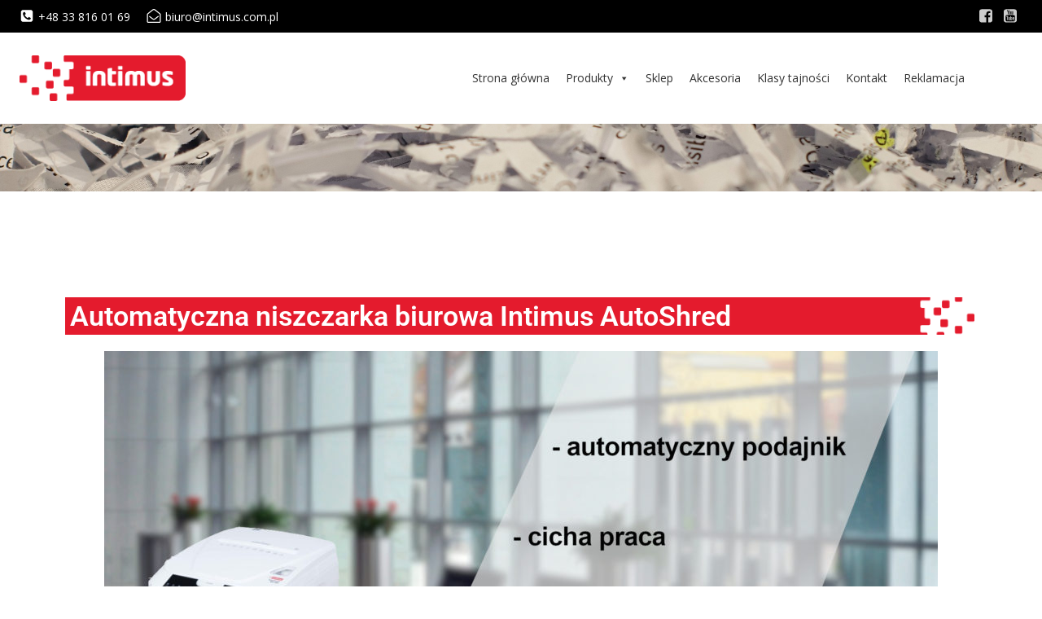

--- FILE ---
content_type: text/html; charset=UTF-8
request_url: https://www.intimus.com.pl/niszczarka-biurowa-auto/
body_size: 34694
content:
<!DOCTYPE html>
<html lang="pl-PL">
<head>
<title>Niszczarki przemysłowe, niszczarki dokumentów, niszczenie danych, niszczarka danych, niszczenie dysków</title>
<meta name="Keywords" content="niszczarka przemysłowa, niszczenie danych, niszczenie płyt cd dvd, niszczarki przemysłowe, nieszczarka do dysków hdd, oczyszczanie danych z dysków, klasa tajności">
<meta name="Description" content="Firma ARTechnic jest przedstawicielem firmy Intimus oferującej wysokiej jakośći niszczarki przemysłowe, niszczarki danych, wysokie stopnie tajności">
<meta name="Robots" content="Index, follow">
<meta name='revisit-after' content='3 days'>
    <meta charset="UTF-8">
    <meta name="viewport" content="width=device-width, initial-scale=1">
    <link rel="profile" href="http://gmpg.org/xfn/11">
    <title>Niszczarka biurowa Auto &#8211; Intimus &#8211; niszczarki biurowe, niszczarki przemysłowe, RODO</title>
<meta name='robots' content='max-image-preview:large' />
<script id="cookieyes" type="text/javascript" src="https://cdn-cookieyes.com/client_data/55699ab057f82a930d74b396/script.js"></script><link rel='dns-prefetch' href='//fonts.googleapis.com' />
<link rel="alternate" type="application/rss+xml" title="Intimus - niszczarki biurowe, niszczarki przemysłowe, RODO &raquo; Kanał z wpisami" href="https://www.intimus.com.pl/feed/" />
<link rel="alternate" type="application/rss+xml" title="Intimus - niszczarki biurowe, niszczarki przemysłowe, RODO &raquo; Kanał z komentarzami" href="https://www.intimus.com.pl/comments/feed/" />
<script type="text/javascript">
/* <![CDATA[ */
window._wpemojiSettings = {"baseUrl":"https:\/\/s.w.org\/images\/core\/emoji\/15.0.3\/72x72\/","ext":".png","svgUrl":"https:\/\/s.w.org\/images\/core\/emoji\/15.0.3\/svg\/","svgExt":".svg","source":{"concatemoji":"https:\/\/www.intimus.com.pl\/wp-includes\/js\/wp-emoji-release.min.js?ver=6.5.5"}};
/*! This file is auto-generated */
!function(i,n){var o,s,e;function c(e){try{var t={supportTests:e,timestamp:(new Date).valueOf()};sessionStorage.setItem(o,JSON.stringify(t))}catch(e){}}function p(e,t,n){e.clearRect(0,0,e.canvas.width,e.canvas.height),e.fillText(t,0,0);var t=new Uint32Array(e.getImageData(0,0,e.canvas.width,e.canvas.height).data),r=(e.clearRect(0,0,e.canvas.width,e.canvas.height),e.fillText(n,0,0),new Uint32Array(e.getImageData(0,0,e.canvas.width,e.canvas.height).data));return t.every(function(e,t){return e===r[t]})}function u(e,t,n){switch(t){case"flag":return n(e,"\ud83c\udff3\ufe0f\u200d\u26a7\ufe0f","\ud83c\udff3\ufe0f\u200b\u26a7\ufe0f")?!1:!n(e,"\ud83c\uddfa\ud83c\uddf3","\ud83c\uddfa\u200b\ud83c\uddf3")&&!n(e,"\ud83c\udff4\udb40\udc67\udb40\udc62\udb40\udc65\udb40\udc6e\udb40\udc67\udb40\udc7f","\ud83c\udff4\u200b\udb40\udc67\u200b\udb40\udc62\u200b\udb40\udc65\u200b\udb40\udc6e\u200b\udb40\udc67\u200b\udb40\udc7f");case"emoji":return!n(e,"\ud83d\udc26\u200d\u2b1b","\ud83d\udc26\u200b\u2b1b")}return!1}function f(e,t,n){var r="undefined"!=typeof WorkerGlobalScope&&self instanceof WorkerGlobalScope?new OffscreenCanvas(300,150):i.createElement("canvas"),a=r.getContext("2d",{willReadFrequently:!0}),o=(a.textBaseline="top",a.font="600 32px Arial",{});return e.forEach(function(e){o[e]=t(a,e,n)}),o}function t(e){var t=i.createElement("script");t.src=e,t.defer=!0,i.head.appendChild(t)}"undefined"!=typeof Promise&&(o="wpEmojiSettingsSupports",s=["flag","emoji"],n.supports={everything:!0,everythingExceptFlag:!0},e=new Promise(function(e){i.addEventListener("DOMContentLoaded",e,{once:!0})}),new Promise(function(t){var n=function(){try{var e=JSON.parse(sessionStorage.getItem(o));if("object"==typeof e&&"number"==typeof e.timestamp&&(new Date).valueOf()<e.timestamp+604800&&"object"==typeof e.supportTests)return e.supportTests}catch(e){}return null}();if(!n){if("undefined"!=typeof Worker&&"undefined"!=typeof OffscreenCanvas&&"undefined"!=typeof URL&&URL.createObjectURL&&"undefined"!=typeof Blob)try{var e="postMessage("+f.toString()+"("+[JSON.stringify(s),u.toString(),p.toString()].join(",")+"));",r=new Blob([e],{type:"text/javascript"}),a=new Worker(URL.createObjectURL(r),{name:"wpTestEmojiSupports"});return void(a.onmessage=function(e){c(n=e.data),a.terminate(),t(n)})}catch(e){}c(n=f(s,u,p))}t(n)}).then(function(e){for(var t in e)n.supports[t]=e[t],n.supports.everything=n.supports.everything&&n.supports[t],"flag"!==t&&(n.supports.everythingExceptFlag=n.supports.everythingExceptFlag&&n.supports[t]);n.supports.everythingExceptFlag=n.supports.everythingExceptFlag&&!n.supports.flag,n.DOMReady=!1,n.readyCallback=function(){n.DOMReady=!0}}).then(function(){return e}).then(function(){var e;n.supports.everything||(n.readyCallback(),(e=n.source||{}).concatemoji?t(e.concatemoji):e.wpemoji&&e.twemoji&&(t(e.twemoji),t(e.wpemoji)))}))}((window,document),window._wpemojiSettings);
/* ]]> */
</script>
<link rel='stylesheet' id='extend-builder-css-css' href='https://www.intimus.com.pl/wp-content/plugins/colibri-page-builder/extend-builder/assets/static/css/theme.css?ver=1.0.319' type='text/css' media='all' />
<style id='extend-builder-css-inline-css' type='text/css'>
/* page css */
/* part css : theme-shapes */
.colibri-shape-circles {
background-image:url('https://www.intimus.com.pl/wp-content/themes/colibri-wp/resources/images/header-shapes/circles.png')
}
.colibri-shape-10degree-stripes {
background-image:url('https://www.intimus.com.pl/wp-content/themes/colibri-wp/resources/images/header-shapes/10degree-stripes.png')
}
.colibri-shape-rounded-squares-blue {
background-image:url('https://www.intimus.com.pl/wp-content/themes/colibri-wp/resources/images/header-shapes/rounded-squares-blue.png')
}
.colibri-shape-many-rounded-squares-blue {
background-image:url('https://www.intimus.com.pl/wp-content/themes/colibri-wp/resources/images/header-shapes/many-rounded-squares-blue.png')
}
.colibri-shape-two-circles {
background-image:url('https://www.intimus.com.pl/wp-content/themes/colibri-wp/resources/images/header-shapes/two-circles.png')
}
.colibri-shape-circles-2 {
background-image:url('https://www.intimus.com.pl/wp-content/themes/colibri-wp/resources/images/header-shapes/circles-2.png')
}
.colibri-shape-circles-3 {
background-image:url('https://www.intimus.com.pl/wp-content/themes/colibri-wp/resources/images/header-shapes/circles-3.png')
}
.colibri-shape-circles-gradient {
background-image:url('https://www.intimus.com.pl/wp-content/themes/colibri-wp/resources/images/header-shapes/circles-gradient.png')
}
.colibri-shape-circles-white-gradient {
background-image:url('https://www.intimus.com.pl/wp-content/themes/colibri-wp/resources/images/header-shapes/circles-white-gradient.png')
}
.colibri-shape-waves {
background-image:url('https://www.intimus.com.pl/wp-content/themes/colibri-wp/resources/images/header-shapes/waves.png')
}
.colibri-shape-waves-inverted {
background-image:url('https://www.intimus.com.pl/wp-content/themes/colibri-wp/resources/images/header-shapes/waves-inverted.png')
}
.colibri-shape-dots {
background-image:url('https://www.intimus.com.pl/wp-content/themes/colibri-wp/resources/images/header-shapes/dots.png')
}
.colibri-shape-left-tilted-lines {
background-image:url('https://www.intimus.com.pl/wp-content/themes/colibri-wp/resources/images/header-shapes/left-tilted-lines.png')
}
.colibri-shape-right-tilted-lines {
background-image:url('https://www.intimus.com.pl/wp-content/themes/colibri-wp/resources/images/header-shapes/right-tilted-lines.png')
}
.colibri-shape-right-tilted-strips {
background-image:url('https://www.intimus.com.pl/wp-content/themes/colibri-wp/resources/images/header-shapes/right-tilted-strips.png')
}
/* part css : theme */

.h-y-container > *:not(:last-child), .h-x-container-inner > * {
  margin-bottom: 20px;
}
.h-x-container-inner, .h-column__content > .h-x-container > *:last-child {
  margin-bottom: -20px;
}
.h-x-container-inner > * {
  padding-left: 10px;
  padding-right: 10px;
}
.h-x-container-inner {
  margin-left: -10px;
  margin-right: -10px;
}
[class*=style-], [class*=local-style-], .h-global-transition, .h-global-transition-all, .h-global-transition-all * {
  transition-duration: 0.5s;
}
.wp-block-button .wp-block-button__link:not(.has-background),.wp-block-file .wp-block-file__button {
  background-color: #03a9f4;
  background-image: none;
}
.wp-block-button .wp-block-button__link:not(.has-background):hover,.wp-block-button .wp-block-button__link:not(.has-background):focus,.wp-block-button .wp-block-button__link:not(.has-background):active,.wp-block-file .wp-block-file__button:hover,.wp-block-file .wp-block-file__button:focus,.wp-block-file .wp-block-file__button:active {
  background-color: rgb(2, 110, 159);
  background-image: none;
}
.wp-block-button.is-style-outline .wp-block-button__link:not(.has-background) {
  color: #03a9f4;
  background-color: transparent;
  background-image: none;
  border-top-width: 2px;
  border-top-color: #03a9f4;
  border-top-style: solid;
  border-right-width: 2px;
  border-right-color: #03a9f4;
  border-right-style: solid;
  border-bottom-width: 2px;
  border-bottom-color: #03a9f4;
  border-bottom-style: solid;
  border-left-width: 2px;
  border-left-color: #03a9f4;
  border-left-style: solid;
}
.wp-block-button.is-style-outline .wp-block-button__link:not(.has-background):hover,.wp-block-button.is-style-outline .wp-block-button__link:not(.has-background):focus,.wp-block-button.is-style-outline .wp-block-button__link:not(.has-background):active {
  color: #fff;
  background-color: #03a9f4;
  background-image: none;
}
.has-background-color,*[class^="wp-block-"].is-style-solid-color {
  background-color: #03a9f4;
  background-image: none;
}
.has-colibri-color-1-background-color {
  background-color: #03a9f4;
  background-image: none;
}
.wp-block-button .wp-block-button__link.has-colibri-color-1-background-color {
  background-color: #03a9f4;
  background-image: none;
}
.wp-block-button .wp-block-button__link.has-colibri-color-1-background-color:hover,.wp-block-button .wp-block-button__link.has-colibri-color-1-background-color:focus,.wp-block-button .wp-block-button__link.has-colibri-color-1-background-color:active {
  background-color: rgb(2, 110, 159);
  background-image: none;
}
.wp-block-button.is-style-outline .wp-block-button__link.has-colibri-color-1-background-color {
  color: #03a9f4;
  background-color: transparent;
  background-image: none;
  border-top-width: 2px;
  border-top-color: #03a9f4;
  border-top-style: solid;
  border-right-width: 2px;
  border-right-color: #03a9f4;
  border-right-style: solid;
  border-bottom-width: 2px;
  border-bottom-color: #03a9f4;
  border-bottom-style: solid;
  border-left-width: 2px;
  border-left-color: #03a9f4;
  border-left-style: solid;
}
.wp-block-button.is-style-outline .wp-block-button__link.has-colibri-color-1-background-color:hover,.wp-block-button.is-style-outline .wp-block-button__link.has-colibri-color-1-background-color:focus,.wp-block-button.is-style-outline .wp-block-button__link.has-colibri-color-1-background-color:active {
  color: #fff;
  background-color: #03a9f4;
  background-image: none;
}
*[class^="wp-block-"].has-colibri-color-1-background-color,*[class^="wp-block-"] .has-colibri-color-1-background-color,*[class^="wp-block-"].is-style-solid-color.has-colibri-color-1-color,*[class^="wp-block-"].is-style-solid-color blockquote.has-colibri-color-1-color,*[class^="wp-block-"].is-style-solid-color blockquote.has-colibri-color-1-color p {
  background-color: #03a9f4;
  background-image: none;
}
.has-colibri-color-1-color {
  color: #03a9f4;
}
.has-colibri-color-2-background-color {
  background-color: #f79007;
  background-image: none;
}
.wp-block-button .wp-block-button__link.has-colibri-color-2-background-color {
  background-color: #f79007;
  background-image: none;
}
.wp-block-button .wp-block-button__link.has-colibri-color-2-background-color:hover,.wp-block-button .wp-block-button__link.has-colibri-color-2-background-color:focus,.wp-block-button .wp-block-button__link.has-colibri-color-2-background-color:active {
  background-color: rgb(162, 94, 5);
  background-image: none;
}
.wp-block-button.is-style-outline .wp-block-button__link.has-colibri-color-2-background-color {
  color: #f79007;
  background-color: transparent;
  background-image: none;
  border-top-width: 2px;
  border-top-color: #f79007;
  border-top-style: solid;
  border-right-width: 2px;
  border-right-color: #f79007;
  border-right-style: solid;
  border-bottom-width: 2px;
  border-bottom-color: #f79007;
  border-bottom-style: solid;
  border-left-width: 2px;
  border-left-color: #f79007;
  border-left-style: solid;
}
.wp-block-button.is-style-outline .wp-block-button__link.has-colibri-color-2-background-color:hover,.wp-block-button.is-style-outline .wp-block-button__link.has-colibri-color-2-background-color:focus,.wp-block-button.is-style-outline .wp-block-button__link.has-colibri-color-2-background-color:active {
  color: #fff;
  background-color: #f79007;
  background-image: none;
}
*[class^="wp-block-"].has-colibri-color-2-background-color,*[class^="wp-block-"] .has-colibri-color-2-background-color,*[class^="wp-block-"].is-style-solid-color.has-colibri-color-2-color,*[class^="wp-block-"].is-style-solid-color blockquote.has-colibri-color-2-color,*[class^="wp-block-"].is-style-solid-color blockquote.has-colibri-color-2-color p {
  background-color: #f79007;
  background-image: none;
}
.has-colibri-color-2-color {
  color: #f79007;
}
.has-colibri-color-3-background-color {
  background-color: #00bf87;
  background-image: none;
}
.wp-block-button .wp-block-button__link.has-colibri-color-3-background-color {
  background-color: #00bf87;
  background-image: none;
}
.wp-block-button .wp-block-button__link.has-colibri-color-3-background-color:hover,.wp-block-button .wp-block-button__link.has-colibri-color-3-background-color:focus,.wp-block-button .wp-block-button__link.has-colibri-color-3-background-color:active {
  background-color: rgb(0, 106, 75);
  background-image: none;
}
.wp-block-button.is-style-outline .wp-block-button__link.has-colibri-color-3-background-color {
  color: #00bf87;
  background-color: transparent;
  background-image: none;
  border-top-width: 2px;
  border-top-color: #00bf87;
  border-top-style: solid;
  border-right-width: 2px;
  border-right-color: #00bf87;
  border-right-style: solid;
  border-bottom-width: 2px;
  border-bottom-color: #00bf87;
  border-bottom-style: solid;
  border-left-width: 2px;
  border-left-color: #00bf87;
  border-left-style: solid;
}
.wp-block-button.is-style-outline .wp-block-button__link.has-colibri-color-3-background-color:hover,.wp-block-button.is-style-outline .wp-block-button__link.has-colibri-color-3-background-color:focus,.wp-block-button.is-style-outline .wp-block-button__link.has-colibri-color-3-background-color:active {
  color: #fff;
  background-color: #00bf87;
  background-image: none;
}
*[class^="wp-block-"].has-colibri-color-3-background-color,*[class^="wp-block-"] .has-colibri-color-3-background-color,*[class^="wp-block-"].is-style-solid-color.has-colibri-color-3-color,*[class^="wp-block-"].is-style-solid-color blockquote.has-colibri-color-3-color,*[class^="wp-block-"].is-style-solid-color blockquote.has-colibri-color-3-color p {
  background-color: #00bf87;
  background-image: none;
}
.has-colibri-color-3-color {
  color: #00bf87;
}
.has-colibri-color-4-background-color {
  background-color: #6632ff;
  background-image: none;
}
.wp-block-button .wp-block-button__link.has-colibri-color-4-background-color {
  background-color: #6632ff;
  background-image: none;
}
.wp-block-button .wp-block-button__link.has-colibri-color-4-background-color:hover,.wp-block-button .wp-block-button__link.has-colibri-color-4-background-color:focus,.wp-block-button .wp-block-button__link.has-colibri-color-4-background-color:active {
  background-color: rgb(68, 33, 170);
  background-image: none;
}
.wp-block-button.is-style-outline .wp-block-button__link.has-colibri-color-4-background-color {
  color: #6632ff;
  background-color: transparent;
  background-image: none;
  border-top-width: 2px;
  border-top-color: #6632ff;
  border-top-style: solid;
  border-right-width: 2px;
  border-right-color: #6632ff;
  border-right-style: solid;
  border-bottom-width: 2px;
  border-bottom-color: #6632ff;
  border-bottom-style: solid;
  border-left-width: 2px;
  border-left-color: #6632ff;
  border-left-style: solid;
}
.wp-block-button.is-style-outline .wp-block-button__link.has-colibri-color-4-background-color:hover,.wp-block-button.is-style-outline .wp-block-button__link.has-colibri-color-4-background-color:focus,.wp-block-button.is-style-outline .wp-block-button__link.has-colibri-color-4-background-color:active {
  color: #fff;
  background-color: #6632ff;
  background-image: none;
}
*[class^="wp-block-"].has-colibri-color-4-background-color,*[class^="wp-block-"] .has-colibri-color-4-background-color,*[class^="wp-block-"].is-style-solid-color.has-colibri-color-4-color,*[class^="wp-block-"].is-style-solid-color blockquote.has-colibri-color-4-color,*[class^="wp-block-"].is-style-solid-color blockquote.has-colibri-color-4-color p {
  background-color: #6632ff;
  background-image: none;
}
.has-colibri-color-4-color {
  color: #6632ff;
}
.has-colibri-color-5-background-color {
  background-color: #FFFFFF;
  background-image: none;
}
.wp-block-button .wp-block-button__link.has-colibri-color-5-background-color {
  background-color: #FFFFFF;
  background-image: none;
}
.wp-block-button .wp-block-button__link.has-colibri-color-5-background-color:hover,.wp-block-button .wp-block-button__link.has-colibri-color-5-background-color:focus,.wp-block-button .wp-block-button__link.has-colibri-color-5-background-color:active {
  background-color: rgb(102, 102, 102);
  background-image: none;
}
.wp-block-button.is-style-outline .wp-block-button__link.has-colibri-color-5-background-color {
  color: #FFFFFF;
  background-color: transparent;
  background-image: none;
  border-top-width: 2px;
  border-top-color: #FFFFFF;
  border-top-style: solid;
  border-right-width: 2px;
  border-right-color: #FFFFFF;
  border-right-style: solid;
  border-bottom-width: 2px;
  border-bottom-color: #FFFFFF;
  border-bottom-style: solid;
  border-left-width: 2px;
  border-left-color: #FFFFFF;
  border-left-style: solid;
}
.wp-block-button.is-style-outline .wp-block-button__link.has-colibri-color-5-background-color:hover,.wp-block-button.is-style-outline .wp-block-button__link.has-colibri-color-5-background-color:focus,.wp-block-button.is-style-outline .wp-block-button__link.has-colibri-color-5-background-color:active {
  color: #fff;
  background-color: #FFFFFF;
  background-image: none;
}
*[class^="wp-block-"].has-colibri-color-5-background-color,*[class^="wp-block-"] .has-colibri-color-5-background-color,*[class^="wp-block-"].is-style-solid-color.has-colibri-color-5-color,*[class^="wp-block-"].is-style-solid-color blockquote.has-colibri-color-5-color,*[class^="wp-block-"].is-style-solid-color blockquote.has-colibri-color-5-color p {
  background-color: #FFFFFF;
  background-image: none;
}
.has-colibri-color-5-color {
  color: #FFFFFF;
}
.has-colibri-color-6-background-color {
  background-color: #17252a;
  background-image: none;
}
.wp-block-button .wp-block-button__link.has-colibri-color-6-background-color {
  background-color: #17252a;
  background-image: none;
}
.wp-block-button .wp-block-button__link.has-colibri-color-6-background-color:hover,.wp-block-button .wp-block-button__link.has-colibri-color-6-background-color:focus,.wp-block-button .wp-block-button__link.has-colibri-color-6-background-color:active {
  background-color: rgb(23, 37, 42);
  background-image: none;
}
.wp-block-button.is-style-outline .wp-block-button__link.has-colibri-color-6-background-color {
  color: #17252a;
  background-color: transparent;
  background-image: none;
  border-top-width: 2px;
  border-top-color: #17252a;
  border-top-style: solid;
  border-right-width: 2px;
  border-right-color: #17252a;
  border-right-style: solid;
  border-bottom-width: 2px;
  border-bottom-color: #17252a;
  border-bottom-style: solid;
  border-left-width: 2px;
  border-left-color: #17252a;
  border-left-style: solid;
}
.wp-block-button.is-style-outline .wp-block-button__link.has-colibri-color-6-background-color:hover,.wp-block-button.is-style-outline .wp-block-button__link.has-colibri-color-6-background-color:focus,.wp-block-button.is-style-outline .wp-block-button__link.has-colibri-color-6-background-color:active {
  color: #fff;
  background-color: #17252a;
  background-image: none;
}
*[class^="wp-block-"].has-colibri-color-6-background-color,*[class^="wp-block-"] .has-colibri-color-6-background-color,*[class^="wp-block-"].is-style-solid-color.has-colibri-color-6-color,*[class^="wp-block-"].is-style-solid-color blockquote.has-colibri-color-6-color,*[class^="wp-block-"].is-style-solid-color blockquote.has-colibri-color-6-color p {
  background-color: #17252a;
  background-image: none;
}
.has-colibri-color-6-color {
  color: #17252a;
}
#colibri .woocommerce-store-notice,#colibri.woocommerce .content .h-section input[type=submit],#colibri.woocommerce-page  .content .h-section  input[type=button],#colibri.woocommerce .content .h-section  input[type=button],#colibri.woocommerce-page  .content .h-section .button,#colibri.woocommerce .content .h-section .button,#colibri.woocommerce-page  .content .h-section  a.button,#colibri.woocommerce .content .h-section  a.button,#colibri.woocommerce-page  .content .h-section button.button,#colibri.woocommerce .content .h-section button.button,#colibri.woocommerce-page  .content .h-section input.button,#colibri.woocommerce .content .h-section input.button,#colibri.woocommerce-page  .content .h-section input#submit,#colibri.woocommerce .content .h-section input#submit,#colibri.woocommerce-page  .content .h-section a.added_to_cart,#colibri.woocommerce .content .h-section a.added_to_cart,#colibri.woocommerce-page  .content .h-section .ui-slider-range,#colibri.woocommerce .content .h-section .ui-slider-range,#colibri.woocommerce-page  .content .h-section .ui-slider-handle,#colibri.woocommerce .content .h-section .ui-slider-handle {
  background-color: #03a9f4;
  background-image: none;
  border-top-width: 0px;
  border-top-color: #03a9f4;
  border-top-style: solid;
  border-right-width: 0px;
  border-right-color: #03a9f4;
  border-right-style: solid;
  border-bottom-width: 0px;
  border-bottom-color: #03a9f4;
  border-bottom-style: solid;
  border-left-width: 0px;
  border-left-color: #03a9f4;
  border-left-style: solid;
}
#colibri .woocommerce-store-notice:hover,#colibri .woocommerce-store-notice:focus,#colibri .woocommerce-store-notice:active,#colibri.woocommerce .content .h-section input[type=submit]:hover,#colibri.woocommerce .content .h-section input[type=submit]:focus,#colibri.woocommerce .content .h-section input[type=submit]:active,#colibri.woocommerce-page  .content .h-section  input[type=button]:hover,#colibri.woocommerce-page  .content .h-section  input[type=button]:focus,#colibri.woocommerce-page  .content .h-section  input[type=button]:active,#colibri.woocommerce .content .h-section  input[type=button]:hover,#colibri.woocommerce .content .h-section  input[type=button]:focus,#colibri.woocommerce .content .h-section  input[type=button]:active,#colibri.woocommerce-page  .content .h-section .button:hover,#colibri.woocommerce-page  .content .h-section .button:focus,#colibri.woocommerce-page  .content .h-section .button:active,#colibri.woocommerce .content .h-section .button:hover,#colibri.woocommerce .content .h-section .button:focus,#colibri.woocommerce .content .h-section .button:active,#colibri.woocommerce-page  .content .h-section  a.button:hover,#colibri.woocommerce-page  .content .h-section  a.button:focus,#colibri.woocommerce-page  .content .h-section  a.button:active,#colibri.woocommerce .content .h-section  a.button:hover,#colibri.woocommerce .content .h-section  a.button:focus,#colibri.woocommerce .content .h-section  a.button:active,#colibri.woocommerce-page  .content .h-section button.button:hover,#colibri.woocommerce-page  .content .h-section button.button:focus,#colibri.woocommerce-page  .content .h-section button.button:active,#colibri.woocommerce .content .h-section button.button:hover,#colibri.woocommerce .content .h-section button.button:focus,#colibri.woocommerce .content .h-section button.button:active,#colibri.woocommerce-page  .content .h-section input.button:hover,#colibri.woocommerce-page  .content .h-section input.button:focus,#colibri.woocommerce-page  .content .h-section input.button:active,#colibri.woocommerce .content .h-section input.button:hover,#colibri.woocommerce .content .h-section input.button:focus,#colibri.woocommerce .content .h-section input.button:active,#colibri.woocommerce-page  .content .h-section input#submit:hover,#colibri.woocommerce-page  .content .h-section input#submit:focus,#colibri.woocommerce-page  .content .h-section input#submit:active,#colibri.woocommerce .content .h-section input#submit:hover,#colibri.woocommerce .content .h-section input#submit:focus,#colibri.woocommerce .content .h-section input#submit:active,#colibri.woocommerce-page  .content .h-section a.added_to_cart:hover,#colibri.woocommerce-page  .content .h-section a.added_to_cart:focus,#colibri.woocommerce-page  .content .h-section a.added_to_cart:active,#colibri.woocommerce .content .h-section a.added_to_cart:hover,#colibri.woocommerce .content .h-section a.added_to_cart:focus,#colibri.woocommerce .content .h-section a.added_to_cart:active,#colibri.woocommerce-page  .content .h-section .ui-slider-range:hover,#colibri.woocommerce-page  .content .h-section .ui-slider-range:focus,#colibri.woocommerce-page  .content .h-section .ui-slider-range:active,#colibri.woocommerce .content .h-section .ui-slider-range:hover,#colibri.woocommerce .content .h-section .ui-slider-range:focus,#colibri.woocommerce .content .h-section .ui-slider-range:active,#colibri.woocommerce-page  .content .h-section .ui-slider-handle:hover,#colibri.woocommerce-page  .content .h-section .ui-slider-handle:focus,#colibri.woocommerce-page  .content .h-section .ui-slider-handle:active,#colibri.woocommerce .content .h-section .ui-slider-handle:hover,#colibri.woocommerce .content .h-section .ui-slider-handle:focus,#colibri.woocommerce .content .h-section .ui-slider-handle:active {
  background-color: rgb(2, 110, 159);
  background-image: none;
  border-top-width: 0px;
  border-top-color: rgb(2, 110, 159);
  border-top-style: solid;
  border-right-width: 0px;
  border-right-color: rgb(2, 110, 159);
  border-right-style: solid;
  border-bottom-width: 0px;
  border-bottom-color: rgb(2, 110, 159);
  border-bottom-style: solid;
  border-left-width: 0px;
  border-left-color: rgb(2, 110, 159);
  border-left-style: solid;
}
#colibri.woocommerce-page  .content .h-section .star-rating::before,#colibri.woocommerce .content .h-section .star-rating::before,#colibri.woocommerce-page  .content .h-section .star-rating span::before,#colibri.woocommerce .content .h-section .star-rating span::before {
  color: #03a9f4;
}
#colibri.woocommerce-page  .content .h-section .price,#colibri.woocommerce .content .h-section .price {
  color: #03a9f4;
}
#colibri.woocommerce-page  .content .h-section .price del,#colibri.woocommerce .content .h-section .price del {
  color: rgb(84, 194, 244);
}
#colibri.woocommerce-page  .content .h-section .onsale,#colibri.woocommerce .content .h-section .onsale {
  background-color: #03a9f4;
  background-image: none;
}
#colibri.woocommerce-page  .content .h-section .onsale:hover,#colibri.woocommerce-page  .content .h-section .onsale:focus,#colibri.woocommerce-page  .content .h-section .onsale:active,#colibri.woocommerce .content .h-section .onsale:hover,#colibri.woocommerce .content .h-section .onsale:focus,#colibri.woocommerce .content .h-section .onsale:active {
  background-color: rgb(2, 110, 159);
  background-image: none;
}
#colibri.woocommerce ul.products li.product h2:hover {
  color: #03a9f4;
}
#colibri.woocommerce-page  .content .h-section .woocommerce-pagination .page-numbers.current,#colibri.woocommerce .content .h-section .woocommerce-pagination .page-numbers.current,#colibri.woocommerce-page  .content .h-section .woocommerce-pagination a.page-numbers:hover,#colibri.woocommerce .content .h-section .woocommerce-pagination a.page-numbers:hover {
  background-color: #03a9f4;
  background-image: none;
}
#colibri.woocommerce-page  .content .h-section .comment-form-rating .stars a,#colibri.woocommerce .content .h-section .comment-form-rating .stars a {
  color: #03a9f4;
}
.h-section-global-spacing {
  padding-top: 90px;
  padding-bottom: 90px;
}
#colibri .colibri-language-switcher {
  background-color: white;
  background-image: none;
  top: 80px;
  border-top-width: 0px;
  border-top-style: none;
  border-top-left-radius: 4px;
  border-top-right-radius: 0px;
  border-right-width: 0px;
  border-right-style: none;
  border-bottom-width: 0px;
  border-bottom-style: none;
  border-bottom-left-radius: 4px;
  border-bottom-right-radius: 0px;
  border-left-width: 0px;
  border-left-style: none;
}
#colibri .colibri-language-switcher .lang-item {
  padding-top: 14px;
  padding-right: 18px;
  padding-bottom: 14px;
  padding-left: 18px;
}
body {
  font-family: Open Sans;
  font-weight: 400;
  font-size: 16px;
  line-height: 1.6;
  color: rgb(70, 112, 127);
}
body a {
  font-family: Open Sans;
  font-weight: 400;
  text-decoration: none;
  font-size: 1em;
  line-height: 1.5;
  color: #03a9f4;
}
body p {
  margin-bottom: 16px;
  font-family: Open Sans;
  font-weight: 400;
  font-size: 16px;
  line-height: 1.6;
  color: rgb(70, 112, 127);
}
body .h-lead p {
  margin-bottom: 16px;
  font-family: Open Sans;
  font-weight: 300;
  font-size: 1.25em;
  line-height: 1.5;
  color: rgb(37, 41, 42);
}
body blockquote p {
  margin-bottom: 16px;
  font-family: Open Sans;
  font-weight: 400;
  font-size: 16px;
  line-height: 1.6;
  color: rgb(70, 112, 127);
}
body h1 {
  margin-bottom: 16px;
  font-family: Open Sans;
  font-weight: 300;
  font-size: 3.375em;
  line-height: 1.26;
  color: rgb(23, 37, 42);
}
body h2 {
  margin-bottom: 16px;
  font-family: Open Sans;
  font-weight: 300;
  font-size: 2.625em;
  line-height: 1.143;
  color: rgb(23, 37, 42);
}
body h3 {
  margin-bottom: 16px;
  font-family: Open Sans;
  font-weight: 300;
  font-size: 2.25em;
  line-height: 1.25;
  color: rgb(23, 37, 42);
}
body h4 {
  margin-bottom: 16px;
  font-family: Open Sans;
  font-weight: 600;
  font-size: 1.25em;
  line-height: 1.6;
  color: rgb(23, 37, 42);
}
body h5 {
  margin-bottom: 16px;
  font-family: Open Sans;
  font-weight: 600;
  font-size: 1.125em;
  line-height: 1.55;
  color: rgb(23, 37, 42);
}
body h6 {
  margin-bottom: 16px;
  font-family: Open Sans;
  font-weight: 600;
  font-size: 1em;
  line-height: 1.6;
  color: rgb(23, 37, 42);
}
 .content.colibri-main-content-single .main-section,.content.colibri-main-content-archive .main-section {
  padding-top: 90px;
  padding-bottom: 90px;
}
 .content.colibri-main-content-single .main-section .colibri-sidebar.blog-sidebar-right,.content.colibri-main-content-archive .main-section .colibri-sidebar.blog-sidebar-right {
  width: 25% ;
  flex: 0 0 auto;
  -ms-flex: 0 0 auto;
  max-width: 25%;
}


@media (min-width: 768px) and (max-width: 1023px){
.h-section-global-spacing {
  padding-top: 60px;
  padding-bottom: 60px;
}
 .content.colibri-main-content-single .main-section .colibri-sidebar.blog-sidebar-right,.content.colibri-main-content-archive .main-section .colibri-sidebar.blog-sidebar-right {
  width: 33.33% ;
  flex: 0 0 auto;
  -ms-flex: 0 0 auto;
  max-width: 33.33%;
}

}

@media (max-width: 767px){
.h-section-global-spacing {
  padding-top: 30px;
  padding-bottom: 30px;
}
 .content.colibri-main-content-single .main-section .colibri-sidebar.blog-sidebar-right,.content.colibri-main-content-archive .main-section .colibri-sidebar.blog-sidebar-right {
  width: 100% ;
  flex: 0 0 auto;
  -ms-flex: 0 0 auto;
  max-width: 100%;
}

}
/* part css : page */
#colibri .style-2 {
  animation-duration: 0.5s;
  padding-top: 26px;
  padding-right: 15px;
  padding-bottom: 26px;
  padding-left: 15px;
  background-color: #ffffff;
  background-image: none;
}
#colibri .h-navigation_sticky .style-2,#colibri .h-navigation_sticky.style-2 {
  background-color: #ffffff;
  background-image: none;
  padding-top: 10px;
  padding-bottom: 10px;
  box-shadow: 0px 0px 4px 0px rgba(0,0,0,0.5) ;
}
#colibri .style-4 {
  text-align: center;
  height: auto;
  min-height: unset;
}
#colibri .style-5-image {
  max-height: 70px;
}
#colibri .style-5 .logo-text {
  color: #FFFFFF;
}
#colibri .style-5 a,#colibri .style-5  .logo-text {
  color: #ffffff;
  text-decoration: none;
  font-size: 24px;
}
#colibri .h-navigation_sticky .style-5-image,#colibri .h-navigation_sticky.style-5-image {
  max-height: 70px;
}
#colibri .h-navigation_sticky .style-5 a,#colibri .h-navigation_sticky .style-5  .logo-text,#colibri .h-navigation_sticky.style-5 a,#colibri .h-navigation_sticky.style-5  .logo-text {
  color: #000000;
  text-decoration: none;
}
#colibri .style-6 {
  text-align: center;
  height: auto;
  min-height: unset;
}
#colibri .style-7 {
  height: 50px;
}
#colibri .style-8 {
  text-align: center;
  height: auto;
  min-height: unset;
}
#colibri .style-9 >  div > .colibri-menu-container > ul.colibri-menu li > ul  li > a > svg,#colibri .style-9 >  div > .colibri-menu-container > ul.colibri-menu li > ul  li > a >  .arrow-wrapper {
  color: rgb(255, 255, 255);
}
#colibri .style-9 >  div > .colibri-menu-container > ul.colibri-menu li > ul li.current_page_item > a > svg,#colibri .style-9 >  div > .colibri-menu-container > ul.colibri-menu li > ul > li.current_page_item:hover > a > svg,#colibri .style-9 >  div > .colibri-menu-container > ul.colibri-menu li > ul li.current_page_item > a > .arrow-wrapper,#colibri .style-9 >  div > .colibri-menu-container > ul.colibri-menu li > ul > li.current_page_item:hover > a > .arrow-wrapper {
  color: rgb(255, 255, 255);
}
#colibri .style-9 >  div > .colibri-menu-container > ul.colibri-menu  li > a > svg,#colibri .style-9 >  div > .colibri-menu-container > ul.colibri-menu  li > a >  .arrow-wrapper {
  padding-right: 5px;
  padding-left: 5px;
  color: black;
}
#colibri .style-9 >  div > .colibri-menu-container > ul.colibri-menu li.current_page_item > a > svg,#colibri .style-9 >  div > .colibri-menu-container > ul.colibri-menu > li.current_page_item:hover > a > svg,#colibri .style-9 >  div > .colibri-menu-container > ul.colibri-menu li.current_page_item > a > .arrow-wrapper,#colibri .style-9 >  div > .colibri-menu-container > ul.colibri-menu > li.current_page_item:hover > a > .arrow-wrapper {
  padding-right: 5px;
  padding-left: 5px;
  color: black;
}
#colibri .style-9 >  div > .colibri-menu-container > ul.colibri-menu > li > ul::before {
  height: 0px;
  width: 100% ;
}
#colibri .style-9 >  div > .colibri-menu-container > ul.colibri-menu > li > ul {
  margin-top: 0px;
}
#colibri .style-9 >  div > .colibri-menu-container > ul.colibri-menu.solid-active-item > li::after,#colibri .style-9 
      ul.colibri-menu.solid-active-item > li::before {
  background-color: white;
  background-image: none;
  border-top-width: 0px;
  border-top-style: none;
  border-top-left-radius: 0%;
  border-top-right-radius: 0%;
  border-right-width: 0px;
  border-right-style: none;
  border-bottom-width: 0px;
  border-bottom-style: none;
  border-bottom-left-radius: 0%;
  border-bottom-right-radius: 0%;
  border-left-width: 0px;
  border-left-style: none;
}
#colibri .style-9 >  div > .colibri-menu-container > ul.colibri-menu.bordered-active-item > li::after,#colibri .style-9 
      ul.colibri-menu.bordered-active-item > li::before {
  background-color: #03a9f4;
  background-image: none;
  height: 3px;
}
#colibri .style-9 >  div > .colibri-menu-container > ul.colibri-menu li > ul > li > a {
  font-size: 14px;
  color: rgb(37, 41, 42);
}
#colibri .style-9  >  div > .colibri-menu-container > ul.colibri-menu li > ul > li.hover  > a {
  color: rgb(255, 255, 255);
}
#colibri .style-9  >  div > .colibri-menu-container > ul.colibri-menu li > ul > li:hover > a,#colibri .style-9  >  div > .colibri-menu-container > ul.colibri-menu li > ul > li.hover  > a {
  color: rgb(255, 255, 255);
}
#colibri .style-9 >  div > .colibri-menu-container > ul.colibri-menu li > ul > li.current_page_item > a,#colibri .style-9  >  div > .colibri-menu-container > ul.colibri-menu li > ul > li.current_page_item > a:hover {
  font-size: 14px;
  color: rgb(255, 255, 255);
}
#colibri .style-9 >  div > .colibri-menu-container > ul.colibri-menu li > ul  li {
  padding-top: 10px;
  padding-right: 20px;
  padding-bottom: 10px;
  padding-left: 20px;
  border-top-width: 0px;
  border-top-style: none;
  border-right-width: 0px;
  border-right-style: none;
  border-bottom-width: 1px;
  border-bottom-color: rgba(128,128,128,.2);
  border-bottom-style: solid;
  border-left-width: 0px;
  border-left-style: none;
  background-color: rgb(255, 255, 255);
  background-image: none;
}
#colibri .style-9  >  div > .colibri-menu-container > ul.colibri-menu li > ul > li.hover {
  background-color: #03a9f4;
}
#colibri .style-9  >  div > .colibri-menu-container > ul.colibri-menu li > ul > li:hover,#colibri .style-9  >  div > .colibri-menu-container > ul.colibri-menu li > ul > li.hover {
  background-color: #03a9f4;
}
#colibri .style-9 >  div > .colibri-menu-container > ul.colibri-menu li > ul li.current_page_item,#colibri .style-9  >  div > .colibri-menu-container > ul.colibri-menu li > ul > li.current_page_item:hover {
  padding-top: 10px;
  padding-right: 20px;
  padding-bottom: 10px;
  padding-left: 20px;
  border-top-width: 0px;
  border-top-style: none;
  border-right-width: 0px;
  border-right-style: none;
  border-bottom-width: 1px;
  border-bottom-color: rgba(128,128,128,.2);
  border-bottom-style: solid;
  border-left-width: 0px;
  border-left-style: none;
  background-color: #03a9f4;
  background-image: none;
}
#colibri .style-9 >  div > .colibri-menu-container > ul.colibri-menu li > ul {
  background-color: #ffffff;
  background-image: none;
  margin-right: 5px;
  margin-left: 5px;
  box-shadow: 0px 0px 5px 2px rgba(0, 0, 0, 0.04) ;
}
#colibri .style-9 >  div > .colibri-menu-container > ul.colibri-menu > li > a {
  font-family: Open Sans;
  font-weight: 600;
  text-transform: uppercase;
  font-size: 14px;
  line-height: 1.5em;
  letter-spacing: 0px;
  color: rgb(2, 110, 159);
}
#colibri .style-9  >  div > .colibri-menu-container > ul.colibri-menu > li.hover  > a {
  color: #03a9f4;
}
#colibri .style-9  >  div > .colibri-menu-container > ul.colibri-menu > li:hover > a,#colibri .style-9  >  div > .colibri-menu-container > ul.colibri-menu > li.hover  > a {
  color: #03a9f4;
}
#colibri .style-9  >  div > .colibri-menu-container > ul.colibri-menu > li.current_page_item > a,#colibri .style-9  >  div > .colibri-menu-container > ul.colibri-menu > li.current_page_item > a:hover {
  font-family: Open Sans;
  font-weight: 600;
  text-transform: uppercase;
  font-size: 14px;
  line-height: 1.5em;
  letter-spacing: 0px;
  color: #03a9f4;
}
#colibri .style-9 >  div > .colibri-menu-container > ul.colibri-menu > li {
  margin-top: 0px;
  margin-right: 20px;
  margin-bottom: 0px;
  margin-left: 20px;
  padding-top: 10px;
  padding-right: 0px;
  padding-bottom: 10px;
  padding-left: 0px;
}
#colibri .style-9  >  div > .colibri-menu-container > ul.colibri-menu > li.hover {
  background-color: white;
  background-image: none;
  border-top-width: 0px;
  border-top-color: rgb(166, 220, 244);
  border-top-style: none;
  border-right-width: 0px;
  border-right-color: rgb(166, 220, 244);
  border-right-style: none;
  border-bottom-width: 0px;
  border-bottom-color: rgb(166, 220, 244);
  border-bottom-style: none;
  border-left-width: 0px;
  border-left-color: rgb(166, 220, 244);
  border-left-style: none;
}
#colibri .style-9  >  div > .colibri-menu-container > ul.colibri-menu > li:hover,#colibri .style-9  >  div > .colibri-menu-container > ul.colibri-menu > li.hover {
  background-color: white;
  background-image: none;
  border-top-width: 0px;
  border-top-color: rgb(166, 220, 244);
  border-top-style: none;
  border-right-width: 0px;
  border-right-color: rgb(166, 220, 244);
  border-right-style: none;
  border-bottom-width: 0px;
  border-bottom-color: rgb(166, 220, 244);
  border-bottom-style: none;
  border-left-width: 0px;
  border-left-color: rgb(166, 220, 244);
  border-left-style: none;
}
#colibri .style-9 >  div > .colibri-menu-container > ul.colibri-menu > li.current_page_item,#colibri .style-9  >  div > .colibri-menu-container > ul.colibri-menu > li.current_page_item:hover {
  margin-top: 0px;
  margin-right: 20px;
  margin-bottom: 0px;
  margin-left: 20px;
  padding-top: 10px;
  padding-right: 0px;
  padding-bottom: 10px;
  padding-left: 0px;
}
#colibri .style-9 >  div > .colibri-menu-container > ul.colibri-menu {
  justify-content: flex-end;
}
#colibri .h-navigation_sticky .style-9 >  div > .colibri-menu-container > ul.colibri-menu.bordered-active-item > li::after,#colibri .h-navigation_sticky .style-9 
      ul.colibri-menu.bordered-active-item > li::before,#colibri .h-navigation_sticky.style-9 >  div > .colibri-menu-container > ul.colibri-menu.bordered-active-item > li::after,#colibri .h-navigation_sticky.style-9 
      ul.colibri-menu.bordered-active-item > li::before {
  background-color: #03a9f4;
  background-image: none;
}
#colibri .h-navigation_sticky .style-9 >  div > .colibri-menu-container > ul.colibri-menu > li > a,#colibri .h-navigation_sticky.style-9 >  div > .colibri-menu-container > ul.colibri-menu > li > a {
  color: rgb(2, 110, 159);
}
#colibri .h-navigation_sticky .style-9  >  div > .colibri-menu-container > ul.colibri-menu > li.hover  > a,#colibri .h-navigation_sticky.style-9  >  div > .colibri-menu-container > ul.colibri-menu > li.hover  > a {
  color: #03a9f4;
}
#colibri .h-navigation_sticky .style-9  >  div > .colibri-menu-container > ul.colibri-menu > li:hover > a,#colibri .h-navigation_sticky .style-9  >  div > .colibri-menu-container > ul.colibri-menu > li.hover  > a,#colibri .h-navigation_sticky.style-9  >  div > .colibri-menu-container > ul.colibri-menu > li:hover > a,#colibri .h-navigation_sticky.style-9  >  div > .colibri-menu-container > ul.colibri-menu > li.hover  > a {
  color: #03a9f4;
}
#colibri .h-navigation_sticky .style-9  >  div > .colibri-menu-container > ul.colibri-menu > li.current_page_item > a,#colibri .h-navigation_sticky .style-9  >  div > .colibri-menu-container > ul.colibri-menu > li.current_page_item > a:hover,#colibri .h-navigation_sticky.style-9  >  div > .colibri-menu-container > ul.colibri-menu > li.current_page_item > a,#colibri .h-navigation_sticky.style-9  >  div > .colibri-menu-container > ul.colibri-menu > li.current_page_item > a:hover {
  color: #03a9f4;
}
#colibri .style-10-offscreen {
  background-color: #222B34;
  background-image: none;
  width: 300px !important;
}
#colibri .style-10-offscreenOverlay {
  background-color: rgba(0,0,0,0.5);
  background-image: none;
}
#colibri .style-10  .h-hamburger-icon {
  background-color: rgba(0, 0, 0, 0.1);
  background-image: none;
  border-top-width: 0px;
  border-top-color: black;
  border-top-style: solid;
  border-top-left-radius: 100%;
  border-top-right-radius: 100%;
  border-right-width: 0px;
  border-right-color: black;
  border-right-style: solid;
  border-bottom-width: 0px;
  border-bottom-color: black;
  border-bottom-style: solid;
  border-bottom-left-radius: 100%;
  border-bottom-right-radius: 100%;
  border-left-width: 0px;
  border-left-color: black;
  border-left-style: solid;
  fill: white;
  padding-top: 5px;
  padding-right: 5px;
  padding-bottom: 5px;
  padding-left: 5px;
  width: 24px;
  height: 24px;
}
#colibri .style-13 {
  text-align: center;
  height: auto;
  min-height: unset;
}
#colibri .style-14-image {
  max-height: 70px;
}
#colibri .style-14 a,#colibri .style-14  .logo-text {
  color: #ffffff;
  text-decoration: none;
}
#colibri .h-navigation_sticky .style-14-image,#colibri .h-navigation_sticky.style-14-image {
  max-height: 70px;
}
#colibri .h-navigation_sticky .style-14 a,#colibri .h-navigation_sticky .style-14  .logo-text,#colibri .h-navigation_sticky.style-14 a,#colibri .h-navigation_sticky.style-14  .logo-text {
  color: #000000;
  text-decoration: none;
}
#colibri .style-16 {
  text-align: center;
  height: auto;
  min-height: unset;
}
#colibri .style-17 >  div > .colibri-menu-container > ul.colibri-menu li > ul  li > a > svg,#colibri .style-17 >  div > .colibri-menu-container > ul.colibri-menu li > ul  li > a >  .arrow-wrapper {
  color: white;
  padding-right: 20px;
  padding-left: 20px;
}
#colibri .style-17 >  div > .colibri-menu-container > ul.colibri-menu li > ul li.current_page_item > a > svg,#colibri .style-17 >  div > .colibri-menu-container > ul.colibri-menu li > ul > li.current_page_item:hover > a > svg,#colibri .style-17 >  div > .colibri-menu-container > ul.colibri-menu li > ul li.current_page_item > a > .arrow-wrapper,#colibri .style-17 >  div > .colibri-menu-container > ul.colibri-menu li > ul > li.current_page_item:hover > a > .arrow-wrapper {
  color: white;
  padding-right: 20px;
  padding-left: 20px;
}
#colibri .style-17 >  div > .colibri-menu-container > ul.colibri-menu  li > a > svg,#colibri .style-17 >  div > .colibri-menu-container > ul.colibri-menu  li > a >  .arrow-wrapper {
  padding-right: 20px;
  padding-left: 20px;
  color: black;
}
#colibri .style-17 >  div > .colibri-menu-container > ul.colibri-menu li.current_page_item > a > svg,#colibri .style-17 >  div > .colibri-menu-container > ul.colibri-menu > li.current_page_item:hover > a > svg,#colibri .style-17 >  div > .colibri-menu-container > ul.colibri-menu li.current_page_item > a > .arrow-wrapper,#colibri .style-17 >  div > .colibri-menu-container > ul.colibri-menu > li.current_page_item:hover > a > .arrow-wrapper {
  padding-right: 20px;
  padding-left: 20px;
  color: black;
}
#colibri .style-17 >  div > .colibri-menu-container > ul.colibri-menu li > ul > li > a {
  font-size: 14px;
  color: white;
  padding-top: 12px;
  padding-bottom: 12px;
  padding-left: 40px;
  border-top-width: 0px;
  border-top-color: #808080;
  border-top-style: solid;
  border-right-width: 0px;
  border-right-color: #808080;
  border-right-style: solid;
  border-bottom-width: 1px;
  border-bottom-color: #808080;
  border-bottom-style: solid;
  border-left-width: 0px;
  border-left-color: #808080;
  border-left-style: solid;
}
#colibri .style-17 >  div > .colibri-menu-container > ul.colibri-menu li > ul > li.current_page_item > a,#colibri .style-17  >  div > .colibri-menu-container > ul.colibri-menu li > ul > li.current_page_item > a:hover {
  font-size: 14px;
  color: white;
  padding-top: 12px;
  padding-bottom: 12px;
  padding-left: 40px;
  border-top-width: 0px;
  border-top-color: #808080;
  border-top-style: solid;
  border-right-width: 0px;
  border-right-color: #808080;
  border-right-style: solid;
  border-bottom-width: 1px;
  border-bottom-color: #808080;
  border-bottom-style: solid;
  border-left-width: 0px;
  border-left-color: #808080;
  border-left-style: solid;
}
#colibri .style-17 >  div > .colibri-menu-container > ul.colibri-menu > li > a {
  font-size: 14px;
  color: white;
  padding-top: 12px;
  padding-bottom: 12px;
  padding-left: 40px;
  border-top-width: 0px;
  border-top-color: #808080;
  border-top-style: solid;
  border-right-width: 0px;
  border-right-color: #808080;
  border-right-style: solid;
  border-bottom-width: 1px;
  border-bottom-color: #808080;
  border-bottom-style: solid;
  border-left-width: 0px;
  border-left-color: #808080;
  border-left-style: solid;
}
#colibri .style-17  >  div > .colibri-menu-container > ul.colibri-menu > li.current_page_item > a,#colibri .style-17  >  div > .colibri-menu-container > ul.colibri-menu > li.current_page_item > a:hover {
  font-size: 14px;
  color: white;
  padding-top: 12px;
  padding-bottom: 12px;
  padding-left: 40px;
  border-top-width: 0px;
  border-top-color: #808080;
  border-top-style: solid;
  border-right-width: 0px;
  border-right-color: #808080;
  border-right-style: solid;
  border-bottom-width: 1px;
  border-bottom-color: #808080;
  border-bottom-style: solid;
  border-left-width: 0px;
  border-left-color: #808080;
  border-left-style: solid;
}
#colibri .style-19 {
  background-color: black;
  background-image: none;
  padding-top: 5px;
  padding-right: 15px;
  padding-bottom: 5px;
  padding-left: 15px;
}
#colibri .style-20 {
  text-align: left;
  height: auto;
  min-height: unset;
}
#colibri .style-21-icon {
  fill: #FFFFFF;
  width: 18px ;
  height: 18px;
  padding-left: 0px;
  border-top-width: 2px;
  border-top-color: #03a9f4;
  border-top-style: none;
  border-right-width: 2px;
  border-right-color: #03a9f4;
  border-right-style: none;
  border-bottom-width: 2px;
  border-bottom-color: #03a9f4;
  border-bottom-style: none;
  border-left-width: 2px;
  border-left-color: #03a9f4;
  border-left-style: none;
}
#colibri .style-21-icon:hover {
  background-color: rgba(3, 169, 244, 0);
  background-image: none;
}
#colibri .style-21 .list-container-divider {
  width: 1px ;
  padding-top: 0px;
  padding-right: 10px;
  padding-bottom: 0px;
  padding-left: 10px;
  height: 100%;
}
#colibri .style-21 .list-divider {
  color: rgb(0,0,0);
  width: 100% ;
  height: 100%;
  border-top-width: 0px;
  border-top-style: solid;
  border-right-width: 0px;
  border-right-style: solid;
  border-bottom-width: 0px;
  border-bottom-color: rgb(0,0,0);
  border-bottom-style: solid;
  border-left-width: 1px;
  border-left-style: solid;
  margin-left: 0px;
}
#colibri .style-21 .list-text {
  margin-left: 5px;
  color: #FFFFFF;
  font-size: 14px;
}
#colibri .style-21 .list-item-text-wrapper {
  horizontal-align: start;
  padding-right: 0px;
  padding-bottom: 0px;
}
#colibri .style-22 {
  text-align: center;
  height: auto;
  min-height: unset;
}
#colibri .style-23 .icon-container {
  fill: rgb(204, 204, 204);
  width: 20px ;
  height: 20px;
}
#colibri .style-23 .icon-container:hover {
  fill: #FFFFFF;
}
#colibri .style-23 .icon-container:hover {
  fill: #FFFFFF;
}
#colibri .style-23 .social-icon-container {
  margin-right: 0px;
  padding-top: 5px;
  padding-right: 5px;
  padding-bottom: 5px;
  padding-left: 5px;
}
#colibri .style-24 {
  height: auto;
  min-height: unset;
  color: #FFFFFF;
  background-color: #03a9f4;
  background-position: center center;
  background-size: cover;
  background-image: url("https://www.intimus.com.pl/wp-content/uploads/2022/03/username-5948556_1920.jpg");
  background-attachment: scroll;
  background-repeat: no-repeat;
  padding-top: 0px;
  padding-bottom: 0px;
}
#colibri .style-24 h1 {
  color: #FFFFFF;
}
#colibri .style-24 h2 {
  color: #FFFFFF;
}
#colibri .style-24 h3 {
  color: #FFFFFF;
}
#colibri .style-24 h4 {
  color: #FFFFFF;
}
#colibri .style-24 h5 {
  color: #FFFFFF;
}
#colibri .style-24 h6 {
  color: #FFFFFF;
}
#colibri .style-24 p {
  color: #FFFFFF;
}
#colibri .style-25 {
  background-color: unset;
  background-image: none;
}
#colibri .style-26-outer {
  width: 80% ;
  flex: 0 0 auto;
  -ms-flex: 0 0 auto;
}
#colibri .style-26 {
  text-align: center;
  height: auto;
  min-height: unset;
  border-top-width: 0px;
  border-top-style: solid;
  border-right-width: 0px;
  border-right-style: solid;
  border-bottom-width: 0px;
  border-bottom-style: solid;
  border-left-width: 0px;
  border-left-style: solid;
}
#colibri .style-27 p,#colibri .style-27  h1,#colibri .style-27  h2,#colibri .style-27  h3,#colibri .style-27  h4,#colibri .style-27  h5,#colibri .style-27  h6 {
  font-weight: 600;
  color: rgb(255, 255, 255);
  text-align: center;
}
#colibri .style-27 .text-wrapper-fancy svg path {
  stroke: #000000;
  stroke-linejoin: initial;
  stroke-linecap: initial;
  stroke-width: 8px;
}
#colibri .style-28 ul {
  list-style-type: disc;
}
#colibri .style-28 ol {
  list-style-type: decimal;
}
#colibri .style-30-icon {
  width: 14px;
  height: 14px;
  margin-right: 10px;
  margin-left: 0px;
}
#colibri .style-30 {
  background-color: #03a9f4;
  background-image: none;
  font-family: Open Sans;
  font-weight: 600;
  text-transform: uppercase;
  font-size: 14px;
  line-height: 1em;
  letter-spacing: 1px;
  color: white;
  border-top-width: 2px;
  border-top-color: #03a9f4;
  border-top-style: solid;
  border-top-left-radius: 56px;
  border-top-right-radius: 56px;
  border-right-width: 2px;
  border-right-color: #03a9f4;
  border-right-style: solid;
  border-bottom-width: 2px;
  border-bottom-color: #03a9f4;
  border-bottom-style: solid;
  border-bottom-left-radius: 56px;
  border-bottom-right-radius: 56px;
  border-left-width: 2px;
  border-left-color: #03a9f4;
  border-left-style: solid;
  padding-top: 15px;
  padding-right: 30px;
  padding-bottom: 15px;
  padding-left: 30px;
  text-align: center;
}
#colibri .style-30:hover,#colibri .style-30:focus {
  background-color: rgb(2, 110, 159);
  border-top-color: rgb(2, 110, 159);
  border-right-color: rgb(2, 110, 159);
  border-bottom-color: rgb(2, 110, 159);
  border-left-color: rgb(2, 110, 159);
}
#colibri .style-30:active .style-30-icon {
  width: 14px;
  height: 14px;
  margin-right: 10px;
  margin-left: 0px;
}
#colibri .style-31-icon {
  width: 14px;
  height: 14px;
  margin-right: 10px;
  margin-left: 0px;
}
#colibri .style-31 {
  background-color: transparent;
  background-image: none;
  font-family: Open Sans;
  font-weight: 600;
  text-transform: uppercase;
  font-size: 14px;
  line-height: 1em;
  letter-spacing: 1px;
  color: white;
  border-top-width: 2px;
  border-top-color: white;
  border-top-style: solid;
  border-top-left-radius: 56px;
  border-top-right-radius: 56px;
  border-right-width: 2px;
  border-right-color: white;
  border-right-style: solid;
  border-bottom-width: 2px;
  border-bottom-color: white;
  border-bottom-style: solid;
  border-bottom-left-radius: 56px;
  border-bottom-right-radius: 56px;
  border-left-width: 2px;
  border-left-color: white;
  border-left-style: solid;
  padding-top: 15px;
  padding-right: 30px;
  padding-bottom: 15px;
  padding-left: 30px;
  text-align: center;
}
#colibri .style-31:hover,#colibri .style-31:focus {
  background-color: rgba(255, 255, 255, 0.25);
  border-top-color: #FFFFFF;
  border-right-color: #FFFFFF;
  border-bottom-color: #FFFFFF;
  border-left-color: #FFFFFF;
}
#colibri .style-31:active .style-31-icon {
  width: 14px;
  height: 14px;
  margin-right: 10px;
  margin-left: 0px;
}
#colibri .style-32 {
  text-align: center;
  height: auto;
  min-height: unset;
}
#colibri .style-33-image {
  opacity: 1;
}
#colibri .style-33-overlay {
  background-color: unset;
  background-image: none;
}
#colibri .style-33-caption {
  margin-top: 10px;
}
#colibri .style-33-frameImage {
  z-index: -1;
  transform: translateX(10%) translateY(10%);
  transform-origin: center center 0px;
  background-color: rgb(0,0,0);
  height: 100%;
  width: 100% ;
  border-top-width: 10px;
  border-top-color: rgb(0,0,0);
  border-top-style: none;
  border-right-width: 10px;
  border-right-color: rgb(0,0,0);
  border-right-style: none;
  border-bottom-width: 10px;
  border-bottom-color: rgb(0,0,0);
  border-bottom-style: none;
  border-left-width: 10px;
  border-left-color: rgb(0,0,0);
  border-left-style: none;
}
#colibri .style-35 {
  animation-duration: 0.5s;
  padding-top: 20px;
  padding-right: 15px;
  padding-bottom: 20px;
  padding-left: 15px;
  background-color: transparent;
  background-image: none;
}
#colibri .h-navigation_sticky .style-35,#colibri .h-navigation_sticky.style-35 {
  background-color: #ffffff;
  background-image: none;
  padding-top: 10px;
  padding-bottom: 10px;
  box-shadow: 0px 0px 4px 0px rgba(0,0,0,0.5) ;
}
#colibri .style-37 {
  text-align: center;
  height: auto;
  min-height: unset;
}
#colibri .style-38-image {
  max-height: 70px;
}
#colibri .style-38 .logo-text {
  color: #FFFFFF;
}
#colibri .style-38 a,#colibri .style-38  .logo-text {
  color: #ffffff;
  text-decoration: none;
  font-size: 24px;
}
#colibri .h-navigation_sticky .style-38-image,#colibri .h-navigation_sticky.style-38-image {
  max-height: 70px;
}
#colibri .h-navigation_sticky .style-38 a,#colibri .h-navigation_sticky .style-38  .logo-text,#colibri .h-navigation_sticky.style-38 a,#colibri .h-navigation_sticky.style-38  .logo-text {
  color: #000000;
  text-decoration: none;
}
#colibri .style-39 {
  text-align: center;
  height: auto;
  min-height: unset;
}
#colibri .style-40 {
  height: 50px;
}
#colibri .style-41 {
  text-align: center;
  height: auto;
  min-height: unset;
}
#colibri .style-42 >  div > .colibri-menu-container > ul.colibri-menu li > ul  li > a > svg,#colibri .style-42 >  div > .colibri-menu-container > ul.colibri-menu li > ul  li > a >  .arrow-wrapper {
  color: rgb(255, 255, 255);
}
#colibri .style-42 >  div > .colibri-menu-container > ul.colibri-menu li > ul li.current_page_item > a > svg,#colibri .style-42 >  div > .colibri-menu-container > ul.colibri-menu li > ul > li.current_page_item:hover > a > svg,#colibri .style-42 >  div > .colibri-menu-container > ul.colibri-menu li > ul li.current_page_item > a > .arrow-wrapper,#colibri .style-42 >  div > .colibri-menu-container > ul.colibri-menu li > ul > li.current_page_item:hover > a > .arrow-wrapper {
  color: rgb(255, 255, 255);
}
#colibri .style-42 >  div > .colibri-menu-container > ul.colibri-menu  li > a > svg,#colibri .style-42 >  div > .colibri-menu-container > ul.colibri-menu  li > a >  .arrow-wrapper {
  padding-right: 5px;
  padding-left: 5px;
  color: black;
}
#colibri .style-42 >  div > .colibri-menu-container > ul.colibri-menu li.current_page_item > a > svg,#colibri .style-42 >  div > .colibri-menu-container > ul.colibri-menu > li.current_page_item:hover > a > svg,#colibri .style-42 >  div > .colibri-menu-container > ul.colibri-menu li.current_page_item > a > .arrow-wrapper,#colibri .style-42 >  div > .colibri-menu-container > ul.colibri-menu > li.current_page_item:hover > a > .arrow-wrapper {
  padding-right: 5px;
  padding-left: 5px;
  color: black;
}
#colibri .style-42 >  div > .colibri-menu-container > ul.colibri-menu > li > ul::before {
  height: 0px;
  width: 100% ;
}
#colibri .style-42 >  div > .colibri-menu-container > ul.colibri-menu > li > ul {
  margin-top: 0px;
}
#colibri .style-42 >  div > .colibri-menu-container > ul.colibri-menu.solid-active-item > li::after,#colibri .style-42 
      ul.colibri-menu.solid-active-item > li::before {
  background-color: white;
  background-image: none;
  border-top-width: 0px;
  border-top-style: none;
  border-top-left-radius: 0%;
  border-top-right-radius: 0%;
  border-right-width: 0px;
  border-right-style: none;
  border-bottom-width: 0px;
  border-bottom-style: none;
  border-bottom-left-radius: 0%;
  border-bottom-right-radius: 0%;
  border-left-width: 0px;
  border-left-style: none;
}
#colibri .style-42 >  div > .colibri-menu-container > ul.colibri-menu.bordered-active-item > li::after,#colibri .style-42 
      ul.colibri-menu.bordered-active-item > li::before {
  background-color: rgb(166, 220, 244);
  background-image: none;
  height: 3px;
}
#colibri .style-42 >  div > .colibri-menu-container > ul.colibri-menu li > ul > li > a {
  font-size: 14px;
  color: rgb(37, 41, 42);
}
#colibri .style-42  >  div > .colibri-menu-container > ul.colibri-menu li > ul > li.hover  > a {
  color: rgb(255, 255, 255);
}
#colibri .style-42  >  div > .colibri-menu-container > ul.colibri-menu li > ul > li:hover > a,#colibri .style-42  >  div > .colibri-menu-container > ul.colibri-menu li > ul > li.hover  > a {
  color: rgb(255, 255, 255);
}
#colibri .style-42 >  div > .colibri-menu-container > ul.colibri-menu li > ul > li.current_page_item > a,#colibri .style-42  >  div > .colibri-menu-container > ul.colibri-menu li > ul > li.current_page_item > a:hover {
  font-size: 14px;
  color: rgb(255, 255, 255);
}
#colibri .style-42 >  div > .colibri-menu-container > ul.colibri-menu li > ul  li {
  padding-top: 10px;
  padding-right: 20px;
  padding-bottom: 10px;
  padding-left: 20px;
  border-top-width: 0px;
  border-top-style: none;
  border-right-width: 0px;
  border-right-style: none;
  border-bottom-width: 1px;
  border-bottom-color: rgba(128,128,128,.2);
  border-bottom-style: solid;
  border-left-width: 0px;
  border-left-style: none;
  background-color: rgb(255, 255, 255);
  background-image: none;
}
#colibri .style-42  >  div > .colibri-menu-container > ul.colibri-menu li > ul > li.hover {
  background-color: #03a9f4;
}
#colibri .style-42  >  div > .colibri-menu-container > ul.colibri-menu li > ul > li:hover,#colibri .style-42  >  div > .colibri-menu-container > ul.colibri-menu li > ul > li.hover {
  background-color: #03a9f4;
}
#colibri .style-42 >  div > .colibri-menu-container > ul.colibri-menu li > ul li.current_page_item,#colibri .style-42  >  div > .colibri-menu-container > ul.colibri-menu li > ul > li.current_page_item:hover {
  padding-top: 10px;
  padding-right: 20px;
  padding-bottom: 10px;
  padding-left: 20px;
  border-top-width: 0px;
  border-top-style: none;
  border-right-width: 0px;
  border-right-style: none;
  border-bottom-width: 1px;
  border-bottom-color: rgba(128,128,128,.2);
  border-bottom-style: solid;
  border-left-width: 0px;
  border-left-style: none;
  background-color: #03a9f4;
  background-image: none;
}
#colibri .style-42 >  div > .colibri-menu-container > ul.colibri-menu li > ul {
  background-color: #ffffff;
  background-image: none;
  margin-right: 5px;
  margin-left: 5px;
  box-shadow: 0px 0px 5px 2px rgba(0, 0, 0, 0.04) ;
}
#colibri .style-42 >  div > .colibri-menu-container > ul.colibri-menu > li > a {
  font-family: Open Sans;
  font-weight: 600;
  text-transform: uppercase;
  font-size: 14px;
  line-height: 1.5em;
  letter-spacing: 0px;
  color: #FFFFFF;
}
#colibri .style-42  >  div > .colibri-menu-container > ul.colibri-menu > li.hover  > a {
  color: rgb(166, 220, 244);
}
#colibri .style-42  >  div > .colibri-menu-container > ul.colibri-menu > li:hover > a,#colibri .style-42  >  div > .colibri-menu-container > ul.colibri-menu > li.hover  > a {
  color: rgb(166, 220, 244);
}
#colibri .style-42  >  div > .colibri-menu-container > ul.colibri-menu > li.current_page_item > a,#colibri .style-42  >  div > .colibri-menu-container > ul.colibri-menu > li.current_page_item > a:hover {
  font-family: Open Sans;
  font-weight: 600;
  text-transform: uppercase;
  font-size: 14px;
  line-height: 1.5em;
  letter-spacing: 0px;
  color: rgb(166, 220, 244);
}
#colibri .style-42 >  div > .colibri-menu-container > ul.colibri-menu > li {
  margin-top: 0px;
  margin-right: 20px;
  margin-bottom: 0px;
  margin-left: 20px;
  padding-top: 10px;
  padding-right: 0px;
  padding-bottom: 10px;
  padding-left: 0px;
}
#colibri .style-42 >  div > .colibri-menu-container > ul.colibri-menu > li.current_page_item,#colibri .style-42  >  div > .colibri-menu-container > ul.colibri-menu > li.current_page_item:hover {
  margin-top: 0px;
  margin-right: 20px;
  margin-bottom: 0px;
  margin-left: 20px;
  padding-top: 10px;
  padding-right: 0px;
  padding-bottom: 10px;
  padding-left: 0px;
}
#colibri .style-42 >  div > .colibri-menu-container > ul.colibri-menu {
  justify-content: flex-end;
}
#colibri .h-navigation_sticky .style-42 >  div > .colibri-menu-container > ul.colibri-menu.bordered-active-item > li::after,#colibri .h-navigation_sticky .style-42 
      ul.colibri-menu.bordered-active-item > li::before,#colibri .h-navigation_sticky.style-42 >  div > .colibri-menu-container > ul.colibri-menu.bordered-active-item > li::after,#colibri .h-navigation_sticky.style-42 
      ul.colibri-menu.bordered-active-item > li::before {
  background-color: #03a9f4;
  background-image: none;
}
#colibri .h-navigation_sticky .style-42 >  div > .colibri-menu-container > ul.colibri-menu > li > a,#colibri .h-navigation_sticky.style-42 >  div > .colibri-menu-container > ul.colibri-menu > li > a {
  color: rgb(2, 110, 159);
}
#colibri .h-navigation_sticky .style-42  >  div > .colibri-menu-container > ul.colibri-menu > li.hover  > a,#colibri .h-navigation_sticky.style-42  >  div > .colibri-menu-container > ul.colibri-menu > li.hover  > a {
  color: #03a9f4;
}
#colibri .h-navigation_sticky .style-42  >  div > .colibri-menu-container > ul.colibri-menu > li:hover > a,#colibri .h-navigation_sticky .style-42  >  div > .colibri-menu-container > ul.colibri-menu > li.hover  > a,#colibri .h-navigation_sticky.style-42  >  div > .colibri-menu-container > ul.colibri-menu > li:hover > a,#colibri .h-navigation_sticky.style-42  >  div > .colibri-menu-container > ul.colibri-menu > li.hover  > a {
  color: #03a9f4;
}
#colibri .h-navigation_sticky .style-42  >  div > .colibri-menu-container > ul.colibri-menu > li.current_page_item > a,#colibri .h-navigation_sticky .style-42  >  div > .colibri-menu-container > ul.colibri-menu > li.current_page_item > a:hover,#colibri .h-navigation_sticky.style-42  >  div > .colibri-menu-container > ul.colibri-menu > li.current_page_item > a,#colibri .h-navigation_sticky.style-42  >  div > .colibri-menu-container > ul.colibri-menu > li.current_page_item > a:hover {
  color: #03a9f4;
}
#colibri .style-43-offscreen {
  background-color: #222B34;
  background-image: none;
  width: 300px !important;
}
#colibri .style-43-offscreenOverlay {
  background-color: rgba(0,0,0,0.5);
  background-image: none;
}
#colibri .style-43  .h-hamburger-icon {
  background-color: rgba(0, 0, 0, 0.1);
  background-image: none;
  border-top-width: 0px;
  border-top-color: black;
  border-top-style: solid;
  border-top-left-radius: 100%;
  border-top-right-radius: 100%;
  border-right-width: 0px;
  border-right-color: black;
  border-right-style: solid;
  border-bottom-width: 0px;
  border-bottom-color: black;
  border-bottom-style: solid;
  border-bottom-left-radius: 100%;
  border-bottom-right-radius: 100%;
  border-left-width: 0px;
  border-left-color: black;
  border-left-style: solid;
  fill: white;
  padding-top: 5px;
  padding-right: 5px;
  padding-bottom: 5px;
  padding-left: 5px;
  width: 24px;
  height: 24px;
}
#colibri .style-46 {
  text-align: center;
  height: auto;
  min-height: unset;
}
#colibri .style-47-image {
  max-height: 70px;
}
#colibri .style-47 a,#colibri .style-47  .logo-text {
  color: #ffffff;
  text-decoration: none;
}
#colibri .h-navigation_sticky .style-47-image,#colibri .h-navigation_sticky.style-47-image {
  max-height: 70px;
}
#colibri .h-navigation_sticky .style-47 a,#colibri .h-navigation_sticky .style-47  .logo-text,#colibri .h-navigation_sticky.style-47 a,#colibri .h-navigation_sticky.style-47  .logo-text {
  color: #000000;
  text-decoration: none;
}
#colibri .style-49 {
  text-align: center;
  height: auto;
  min-height: unset;
}
#colibri .style-50 >  div > .colibri-menu-container > ul.colibri-menu li > ul  li > a > svg,#colibri .style-50 >  div > .colibri-menu-container > ul.colibri-menu li > ul  li > a >  .arrow-wrapper {
  color: white;
  padding-right: 20px;
  padding-left: 20px;
}
#colibri .style-50 >  div > .colibri-menu-container > ul.colibri-menu li > ul li.current_page_item > a > svg,#colibri .style-50 >  div > .colibri-menu-container > ul.colibri-menu li > ul > li.current_page_item:hover > a > svg,#colibri .style-50 >  div > .colibri-menu-container > ul.colibri-menu li > ul li.current_page_item > a > .arrow-wrapper,#colibri .style-50 >  div > .colibri-menu-container > ul.colibri-menu li > ul > li.current_page_item:hover > a > .arrow-wrapper {
  color: white;
  padding-right: 20px;
  padding-left: 20px;
}
#colibri .style-50 >  div > .colibri-menu-container > ul.colibri-menu  li > a > svg,#colibri .style-50 >  div > .colibri-menu-container > ul.colibri-menu  li > a >  .arrow-wrapper {
  padding-right: 20px;
  padding-left: 20px;
  color: black;
}
#colibri .style-50 >  div > .colibri-menu-container > ul.colibri-menu li.current_page_item > a > svg,#colibri .style-50 >  div > .colibri-menu-container > ul.colibri-menu > li.current_page_item:hover > a > svg,#colibri .style-50 >  div > .colibri-menu-container > ul.colibri-menu li.current_page_item > a > .arrow-wrapper,#colibri .style-50 >  div > .colibri-menu-container > ul.colibri-menu > li.current_page_item:hover > a > .arrow-wrapper {
  padding-right: 20px;
  padding-left: 20px;
  color: black;
}
#colibri .style-50 >  div > .colibri-menu-container > ul.colibri-menu li > ul > li > a {
  font-size: 14px;
  color: white;
  padding-top: 12px;
  padding-bottom: 12px;
  padding-left: 40px;
  border-top-width: 0px;
  border-top-color: #808080;
  border-top-style: solid;
  border-right-width: 0px;
  border-right-color: #808080;
  border-right-style: solid;
  border-bottom-width: 1px;
  border-bottom-color: #808080;
  border-bottom-style: solid;
  border-left-width: 0px;
  border-left-color: #808080;
  border-left-style: solid;
}
#colibri .style-50 >  div > .colibri-menu-container > ul.colibri-menu li > ul > li.current_page_item > a,#colibri .style-50  >  div > .colibri-menu-container > ul.colibri-menu li > ul > li.current_page_item > a:hover {
  font-size: 14px;
  color: white;
  padding-top: 12px;
  padding-bottom: 12px;
  padding-left: 40px;
  border-top-width: 0px;
  border-top-color: #808080;
  border-top-style: solid;
  border-right-width: 0px;
  border-right-color: #808080;
  border-right-style: solid;
  border-bottom-width: 1px;
  border-bottom-color: #808080;
  border-bottom-style: solid;
  border-left-width: 0px;
  border-left-color: #808080;
  border-left-style: solid;
}
#colibri .style-50 >  div > .colibri-menu-container > ul.colibri-menu > li > a {
  font-size: 14px;
  color: white;
  padding-top: 12px;
  padding-bottom: 12px;
  padding-left: 40px;
  border-top-width: 0px;
  border-top-color: #808080;
  border-top-style: solid;
  border-right-width: 0px;
  border-right-color: #808080;
  border-right-style: solid;
  border-bottom-width: 1px;
  border-bottom-color: #808080;
  border-bottom-style: solid;
  border-left-width: 0px;
  border-left-color: #808080;
  border-left-style: solid;
}
#colibri .style-50  >  div > .colibri-menu-container > ul.colibri-menu > li.current_page_item > a,#colibri .style-50  >  div > .colibri-menu-container > ul.colibri-menu > li.current_page_item > a:hover {
  font-size: 14px;
  color: white;
  padding-top: 12px;
  padding-bottom: 12px;
  padding-left: 40px;
  border-top-width: 0px;
  border-top-color: #808080;
  border-top-style: solid;
  border-right-width: 0px;
  border-right-color: #808080;
  border-right-style: solid;
  border-bottom-width: 1px;
  border-bottom-color: #808080;
  border-bottom-style: solid;
  border-left-width: 0px;
  border-left-color: #808080;
  border-left-style: solid;
}
#colibri .style-57 {
  height: auto;
  min-height: unset;
  color: #FFFFFF;
  background-color: #03a9f4;
  background-position: center center;
  background-size: cover;
  background-image: url("https://www.intimus.com.pl/wp-content/uploads/2022/03/paper-5419824_1920.jpg");
  background-attachment: scroll;
  background-repeat: no-repeat;
  padding-top: 23px;
  padding-bottom: 0px;
}
#colibri .style-57 h1 {
  color: #FFFFFF;
}
#colibri .style-57 h2 {
  color: #FFFFFF;
}
#colibri .style-57 h3 {
  color: #FFFFFF;
}
#colibri .style-57 h4 {
  color: #FFFFFF;
}
#colibri .style-57 h5 {
  color: #FFFFFF;
}
#colibri .style-57 h6 {
  color: #FFFFFF;
}
#colibri .style-57 p {
  color: #FFFFFF;
}
#colibri .style-59-outer {
  width: 50% ;
  flex: 0 0 auto;
  -ms-flex: 0 0 auto;
}
#colibri .style-59 {
  text-align: center;
  height: auto;
  min-height: unset;
}
#colibri .style-62 {
  height: auto;
  min-height: unset;
  padding-top: 30px;
  padding-bottom: 30px;
}
.style-64 > .h-y-container > *:not(:last-child) {
  margin-bottom: 0px;
}
#colibri .style-64 {
  text-align: center;
  height: auto;
  min-height: unset;
}
#colibri .style-66 {
  background-color: #FFFFFF;
  background-image: none;
  box-shadow: 0px 10px 40px 0px rgba(1, 51, 74, 0.15) ;
  border-top-width: 0px;
  border-top-style: none;
  border-top-left-radius: 5px;
  border-top-right-radius: 5px;
  border-right-width: 0px;
  border-right-style: none;
  border-bottom-width: 0px;
  border-bottom-style: none;
  border-bottom-left-radius: 5px;
  border-bottom-right-radius: 5px;
  border-left-width: 0px;
  border-left-style: none;
}
#colibri .style-67 {
  height: auto;
  min-height: unset;
  padding-top: 0px;
  padding-bottom: 0px;
}
#colibri .style-72 {
  background-color: unset;
  background-image: none;
}
.style-73 > .h-y-container > *:not(:last-child) {
  margin-bottom: 0px;
}
#colibri .style-73 {
  text-align: center;
  height: auto;
  min-height: unset;
  background-color: unset;
  background-image: none;
}
#colibri .style-74 {
  background-color: rgba(255,255,255,0);
  background-image: none;
  text-align: center;
}
#colibri .style-74 .colibri-post-thumbnail-shortcode img {
  height: 300px;
  object-position: center center;
  object-fit: cover;
}
#colibri .style-76 {
  text-align: left;
  height: auto;
  min-height: unset;
}
#colibri .style-77 svg {
  width: 18px ;
  height: 18px;
  display: none;
  margin-right: 5px;
}
#colibri .style-77 .metadata-suffix {
  font-size: 14px;
}
#colibri .style-77 .metadata-suffix:hover {
  color: rgb(70, 112, 127);
}
#colibri .style-77 .metadata-suffix:hover {
  color: rgb(70, 112, 127);
}
#colibri .style-77 .metadata-prefix {
  font-size: 14px;
  color: rgb(37, 41, 42);
}
#colibri .style-77 a {
  font-family: Open Sans;
  font-weight: 400;
  text-decoration: none;
  font-size: 14px;
  color: rgb(70, 112, 127);
}
#colibri .style-77 a:hover {
  color: #17252a;
}
#colibri .style-77 a:hover {
  color: #17252a;
}
#colibri .style-78 .colibri-post-content {
  margin-bottom: 0px;
  color: rgb(23, 37, 42);
}
#colibri .style-78 .colibri-post-content p {
  color: rgb(37, 41, 42);
}
#colibri .style-79 {
  margin-bottom: 0px;
}
#colibri .style-80 {
  text-align: center;
  height: auto;
  min-height: unset;
}
#colibri .style-81 {
  font-size: 14px;
  line-height: 1.6;
  color: rgb(37, 41, 42);
  margin-right: 5px;
}
#colibri .style-81 p {
  font-size: 14px;
  line-height: 1.6;
  color: rgb(37, 41, 42);
}
#colibri .style-81 ul {
  list-style-type: disc;
}
#colibri .style-81 ol {
  list-style-type: decimal;
}
#colibri .style-82 {
  text-align: left;
  height: auto;
  min-height: unset;
}
#colibri .style-83 .categories-prefix {
  margin-right: 16px;
}
#colibri .style-83 a,#colibri .style-83  .colibri-post-category {
  margin-right: 5px;
  margin-left: 5px;
  text-decoration: none;
  font-size: 14px;
  line-height: 1.6;
  color: rgb(153, 153, 153);
}
#colibri .style-83 a:hover,#colibri .style-83  .colibri-post-category:hover {
  color: #17252a;
}
#colibri .style-83 a:hover,#colibri .style-83  .colibri-post-category:hover {
  color: #17252a;
}
#colibri .style-85 {
  text-align: center;
  height: auto;
  min-height: unset;
}
#colibri .style-86 {
  font-weight: 400;
  font-size: 14px;
  line-height: 1.6;
  color: rgb(37, 41, 42);
  margin-right: 5px;
}
#colibri .style-86 p {
  font-weight: 400;
  font-size: 14px;
  line-height: 1.6;
  color: rgb(37, 41, 42);
}
#colibri .style-86 ul {
  list-style-type: disc;
}
#colibri .style-86 ol {
  list-style-type: decimal;
}
.style-87 > .h-y-container > *:not(:last-child) {
  margin-bottom: 23px;
}
#colibri .style-87 {
  text-align: left;
  height: auto;
  min-height: unset;
}
#colibri .style-88 .tags-prefix {
  margin-right: 5px;
  font-size: 14px;
  color: rgb(70, 112, 127);
}
#colibri .style-88 a,#colibri .style-88  .colibri-post-tag {
  margin-right: 5px;
  margin-left: 5px;
  text-decoration: none;
  font-size: 14px;
  line-height: 1.6;
  color: rgb(153, 153, 153);
}
#colibri .style-88 a:hover,#colibri .style-88  .colibri-post-tag:hover {
  color: #17252a;
}
#colibri .style-88 a:hover,#colibri .style-88  .colibri-post-tag:hover {
  color: #17252a;
}
#colibri .style-89 {
  margin-right: 30px;
  margin-left: 30px;
  border-top-width: 1px;
  border-top-color: rgb(238, 238, 238);
  border-top-style: solid;
  border-right-width: 0px;
  border-right-color: rgb(238, 238, 238);
  border-right-style: solid;
  border-bottom-width: 0px;
  border-bottom-color: rgb(238, 238, 238);
  border-bottom-style: solid;
  border-left-width: 0px;
  border-left-color: rgb(238, 238, 238);
  border-left-style: solid;
}
#colibri .style-90 {
  text-align: left;
  height: auto;
  min-height: unset;
}
#colibri .style-91 .post-title {
  max-width: 40ch;
}
#colibri .style-91 .nav-previous a,#colibri .style-91 .nav-next a {
  text-decoration: none;
  color: rgb(23, 37, 42);
  border-top-width: 2px;
  border-top-color: black;
  border-top-style: none;
  border-right-width: 2px;
  border-right-color: black;
  border-right-style: none;
  border-bottom-width: 2px;
  border-bottom-color: black;
  border-bottom-style: none;
  border-left-width: 2px;
  border-left-color: black;
  border-left-style: none;
  background-color: unset;
  background-image: none;
}
#colibri .style-91 .nav-previous a:hover,#colibri .style-91 .nav-next a:hover {
  color: #03a9f4;
}
#colibri .style-91 .nav-previous a:hover,#colibri .style-91 .nav-next a:hover {
  color: #03a9f4;
}
#colibri .style-92 {
  text-align: right;
  height: auto;
  min-height: unset;
}
#colibri .style-93 .nav-previous a,#colibri .style-93 .nav-next a {
  text-decoration: none;
  color: rgb(23, 37, 42);
  border-top-width: 2px;
  border-top-color: black;
  border-top-style: none;
  border-right-width: 2px;
  border-right-color: black;
  border-right-style: none;
  border-bottom-width: 2px;
  border-bottom-color: black;
  border-bottom-style: none;
  border-left-width: 2px;
  border-left-color: black;
  border-left-style: none;
}
#colibri .style-93 .nav-previous a:hover,#colibri .style-93 .nav-next a:hover {
  color: #03a9f4;
}
#colibri .style-93 .nav-previous a:hover,#colibri .style-93 .nav-next a:hover {
  color: #03a9f4;
}
#colibri .style-94 {
  height: auto;
  min-height: unset;
  padding-top: 0px;
  padding-bottom: 0px;
}
#colibri .style-100 {
  text-align: left;
  height: auto;
  min-height: unset;
  padding-top: 0px;
  padding-bottom: 15px;
}
#colibri .style-101 .comments-disabled {
  text-align: center;
  margin-bottom: 0px;
  text-decoration: none;
  color: rgb(37, 41, 42);
}
#colibri .style-101 .children {
  margin-left: 12px;
}
#colibri .style-101 .comment-body .reply a {
  margin-bottom: 10px;
  font-weight: 400;
  text-transform: lowercase;
  font-size: 1em;
  line-height: 1.5;
  color: #03a9f4;
}
#colibri .style-101 .comment-body .reply a:hover {
  color: rgb(2, 110, 159);
}
#colibri .style-101 .comment-body .reply a:hover {
  color: rgb(2, 110, 159);
}
#colibri .style-101 .comment-content {
  text-decoration: none;
  font-size: 16px;
  color: rgb(37, 41, 42);
}
#colibri .style-101 .comment-content p {
  color: rgb(37, 41, 42);
}
#colibri .style-101 .comment-content a:hover {
  color: rgb(2, 110, 159);
}
#colibri .style-101 .comment-metadata {
  text-decoration: none;
  font-size: 14px;
  color: rgb(70, 112, 127);
  background-color: unset;
  background-image: none;
  transition-duration: 0.5s;
}
#colibri .style-101 .comment-metadata:hover {
  color: #17252a;
}
#colibri .style-101 .comment-metadata:hover {
  color: #17252a;
}
#colibri .style-101 .comment-author .url {
  font-weight: 600;
  font-style: normal;
  text-decoration: none;
  color: rgb(23, 37, 42);
  background-color: unset;
  background-image: none;
  margin-left: 5px;
}
#colibri .style-101 .comment-author img {
  width: 30px ;
  height: 30px;
  background-color: unset;
  background-image: none;
  border-top-width: 0px;
  border-top-style: none;
  border-top-left-radius: 300px;
  border-top-right-radius: 300px;
  border-right-width: 0px;
  border-right-style: none;
  border-bottom-width: 0px;
  border-bottom-style: none;
  border-bottom-left-radius: 300px;
  border-bottom-right-radius: 300px;
  border-left-width: 0px;
  border-left-style: none;
}
#colibri .style-101 .comment-meta {
  color: rgb(153, 153, 153);
  margin-bottom: 16px;
}
#colibri .style-101 .comments-title {
  font-family: Open Sans;
  font-weight: 600;
  text-decoration: none;
  font-size: 1.25em;
  color: #17252a;
}
#colibri .style-101 .comment.odd {
  background-color: rgba(166, 220, 244, 0.1);
  background-image: none;
  border-top-width: 0px;
  border-top-style: none;
  border-top-left-radius: 5px;
  border-top-right-radius: 5px;
  border-right-width: 0px;
  border-right-style: none;
  border-bottom-width: 0px;
  border-bottom-style: none;
  border-bottom-left-radius: 5px;
  border-bottom-right-radius: 5px;
  border-left-width: 0px;
  border-left-style: none;
  padding-top: 12px;
  padding-right: 12px;
  padding-bottom: 12px;
  padding-left: 12px;
}
#colibri .style-101 .comment.even {
  background-color: #FFFFFF;
  background-image: none;
  border-top-width: 0px;
  border-top-style: none;
  border-top-left-radius: 5px;
  border-top-right-radius: 5px;
  border-right-width: 0px;
  border-right-style: none;
  border-bottom-width: 0px;
  border-bottom-style: none;
  border-bottom-left-radius: 5px;
  border-bottom-right-radius: 5px;
  border-left-width: 0px;
  border-left-style: none;
  padding-top: 12px;
  padding-right: 12px;
  padding-bottom: 12px;
  padding-left: 12px;
}
#colibri .style-101 .blog-post-comments {
  border-top-width: 1px;
  border-top-color: rgb(238, 238, 238);
  border-top-style: solid;
  border-right-width: 0px;
  border-right-color: rgb(238, 238, 238);
  border-right-style: solid;
  border-bottom-width: 0px;
  border-bottom-color: rgb(238, 238, 238);
  border-bottom-style: solid;
  border-left-width: 0px;
  border-left-color: rgb(238, 238, 238);
  border-left-style: solid;
  padding-top: 15px;
}
#colibri .comment-respond {
  border-top-width: 1px;
  border-top-color: rgb(238, 238, 238);
  border-top-style: solid;
  border-right-width: 0px;
  border-right-color: rgb(238, 238, 238);
  border-right-style: solid;
  border-bottom-width: 0px;
  border-bottom-color: rgb(238, 238, 238);
  border-bottom-style: solid;
  border-left-width: 0px;
  border-left-color: rgb(238, 238, 238);
  border-left-style: solid;
  padding-top: 15px;
}
#colibri .comment-respond .comment-notes {
  font-family: Open Sans;
  font-weight: 400;
  font-size: 14px;
  color: rgb(70, 112, 127);
}
#colibri .comment-respond .comment-form [type="submit"] {
  background-color: #03a9f4;
  background-image: none;
  border-top-width: 2px;
  border-top-color: #03a9f4;
  border-top-style: solid;
  border-top-left-radius: 5px;
  border-top-right-radius: 5px;
  border-right-width: 2px;
  border-right-color: #03a9f4;
  border-right-style: solid;
  border-bottom-width: 2px;
  border-bottom-color: #03a9f4;
  border-bottom-style: solid;
  border-bottom-left-radius: 5px;
  border-bottom-right-radius: 5px;
  border-left-width: 2px;
  border-left-color: #03a9f4;
  border-left-style: solid;
  padding-top: 12px;
  padding-right: 24px;
  padding-bottom: 12px;
  padding-left: 24px;
  font-family: Open Sans;
  font-weight: 600;
  text-transform: uppercase;
  font-size: 12px;
  line-height: 1;
  letter-spacing: 1px;
  color: #FFFFFF;
}
#colibri .comment-respond .comment-form [type="submit"]:hover {
  background-color: rgb(2, 110, 159);
  border-top-color: rgb(2, 110, 159);
  border-right-color: rgb(2, 110, 159);
  border-bottom-color: rgb(2, 110, 159);
  border-left-color: rgb(2, 110, 159);
}
#colibri .comment-respond .comment-form [type="submit"]:hover {
  background-color: rgb(2, 110, 159);
  border-top-color: rgb(2, 110, 159);
  border-right-color: rgb(2, 110, 159);
  border-bottom-color: rgb(2, 110, 159);
  border-left-color: rgb(2, 110, 159);
}
#colibri .comment-respond .comment-form [type="submit"]:active {
  background-color: #03a9f4;
  background-image: none;
  border-top-width: 2px;
  border-top-color: #03a9f4;
  border-top-style: solid;
  border-top-left-radius: 5px;
  border-top-right-radius: 5px;
  border-right-width: 2px;
  border-right-color: #03a9f4;
  border-right-style: solid;
  border-bottom-width: 2px;
  border-bottom-color: #03a9f4;
  border-bottom-style: solid;
  border-bottom-left-radius: 5px;
  border-bottom-right-radius: 5px;
  border-left-width: 2px;
  border-left-color: #03a9f4;
  border-left-style: solid;
  padding-top: 12px;
  padding-right: 24px;
  padding-bottom: 12px;
  padding-left: 24px;
  font-family: Open Sans;
  font-weight: 600;
  text-transform: uppercase;
  font-size: 12px;
  line-height: 1;
  letter-spacing: 1px;
  color: #FFFFFF;
}
#colibri .comment-respond input:not([type="submit"]),#colibri .comment-respond textarea {
  border-top-width: 1px;
  border-top-color: rgb(238, 238, 238);
  border-top-style: solid;
  border-top-left-radius: 5px;
  border-top-right-radius: 5px;
  border-right-width: 1px;
  border-right-color: rgb(238, 238, 238);
  border-right-style: solid;
  border-bottom-width: 1px;
  border-bottom-color: rgb(238, 238, 238);
  border-bottom-style: solid;
  border-bottom-left-radius: 5px;
  border-bottom-right-radius: 5px;
  border-left-width: 1px;
  border-left-color: rgb(238, 238, 238);
  border-left-style: solid;
  font-family: Open Sans;
  font-weight: 400;
  font-size: 16px;
  color: rgb(37, 41, 42);
  background-color: rgba(0,0,0,0);
  background-image: none;
  padding-top: 5px;
  padding-right: 5px;
  padding-bottom: 5px;
  padding-left: 5px;
}
#colibri .comment-respond label {
  color: rgb(37, 41, 42);
  border-top-width: 0px;
  border-top-style: none;
  border-right-width: 0px;
  border-right-style: none;
  border-bottom-width: 0px;
  border-bottom-style: none;
  border-left-width: 0px;
  border-left-style: none;
}
#colibri .comment-respond .comment-reply-title {
  font-family: Open Sans;
  font-weight: 600;
  font-size: 1.25em;
  color: #17252a;
}
#colibri .style-103 {
  margin-top: -30px;
}
#colibri .style-104 {
  height: auto;
  min-height: unset;
  padding-top: 0px;
  padding-bottom: 0px;
}
#colibri .style-110 {
  text-align: center;
  height: auto;
  min-height: unset;
  background-color: #FFFFFF;
  background-image: none;
  box-shadow: 0px 10px 40px 0px rgba(1, 51, 74, 0.15) ;
  border-top-width: 0px;
  border-top-style: none;
  border-top-left-radius: 5px;
  border-top-right-radius: 5px;
  border-right-width: 0px;
  border-right-style: none;
  border-bottom-width: 0px;
  border-bottom-style: none;
  border-bottom-left-radius: 5px;
  border-bottom-right-radius: 5px;
  border-left-width: 0px;
  border-left-style: none;
}
#colibri .style-111 {
  background-color: rgba(255,255,255,0);
  background-image: none;
  text-align: center;
  margin-bottom: 0px;
}
#colibri .style-111 .colibri-post-thumbnail-shortcode img {
  height: 300px;
  object-position: center center;
  object-fit: cover;
}
#colibri .style-112 {
  margin-bottom: 0px;
}
.style-113 > .h-y-container > *:not(:last-child) {
  margin-bottom: 10px;
}
#colibri .style-113 {
  text-align: left;
  height: auto;
  min-height: unset;
  border-top-width: 0px;
  border-top-color: rgb(238, 238, 238);
  border-top-style: solid;
  border-right-width: 0px;
  border-right-color: rgb(238, 238, 238);
  border-right-style: solid;
  border-bottom-width: 1px;
  border-bottom-color: rgb(238, 238, 238);
  border-bottom-style: solid;
  border-left-width: 0px;
  border-left-color: rgb(238, 238, 238);
  border-left-style: solid;
}
#colibri .style-114 {
  margin-bottom: 0px;
}
#colibri .style-114 svg {
  width: 18px ;
  height: 18px;
  display: none;
  margin-right: 5px;
}
#colibri .style-114 .metadata-suffix {
  font-size: 14px;
  color: rgb(37, 41, 42);
}
#colibri .style-114 .metadata-prefix {
  font-size: 14px;
  color: rgb(37, 41, 42);
}
#colibri .style-114 a {
  text-decoration: none;
  font-size: 14px;
  color: rgb(70, 112, 127);
}
#colibri .style-114 a:hover {
  color: rgb(0, 0, 0);
}
#colibri .style-114 a:hover {
  color: rgb(0, 0, 0);
}
#colibri .style-115 svg {
  width: 18px ;
  height: 18px;
  display: none;
  margin-right: 5px;
}
#colibri .style-115 .metadata-suffix {
  font-size: 14px;
  color: rgb(37, 41, 42);
}
#colibri .style-115 .metadata-prefix {
  font-size: 14px;
  color: rgb(37, 41, 42);
}
#colibri .style-115 a {
  text-decoration: none;
  font-size: 14px;
  color: rgb(70, 112, 127);
}
#colibri .style-115 a:hover {
  color: rgb(0, 0, 0);
}
#colibri .style-115 a:hover {
  color: rgb(0, 0, 0);
}
#colibri .style-116 h1,#colibri .style-116  h2,#colibri .style-116  h3,#colibri .style-116  h4,#colibri .style-116  h5,#colibri .style-116  h6 {
  margin-bottom: 0px;
  transition-duration: 0.5s;
}
#colibri .style-117 .colibri-post-excerpt {
  color: rgb(37, 41, 42);
}
.style-119 > .h-y-container > *:not(:last-child) {
  margin-bottom: 10px;
}
#colibri .style-119 {
  text-align: left;
  height: auto;
  min-height: unset;
}
#colibri .style-120 svg {
  width: 24px ;
  height: 24px;
  display: inline-block;
  margin-right: 5px;
}
#colibri .style-120 a {
  text-decoration: none;
  color: #03a9f4;
}
#colibri .style-120 a:hover {
  color: rgb(2, 110, 159);
}
#colibri .style-120 a:hover {
  color: rgb(2, 110, 159);
}
.style-121 > .h-y-container > *:not(:last-child) {
  margin-bottom: 10px;
}
#colibri .style-121 {
  text-align: right;
  height: auto;
  min-height: unset;
}
#colibri .style-123-icon {
  width: 16px;
  height: 16px;
  margin-right: 0px;
  margin-left: 5px;
}
#colibri .style-123 {
  text-align: center;
  font-family: Open Sans;
  font-weight: 400;
  font-size: 16px;
  line-height: 1.6;
  color: #03a9f4;
  border-top-width: 2px;
  border-top-style: none;
  border-top-left-radius: 5px;
  border-top-right-radius: 5px;
  border-right-width: 2px;
  border-right-style: none;
  border-bottom-width: 2px;
  border-bottom-style: none;
  border-bottom-left-radius: 5px;
  border-bottom-right-radius: 5px;
  border-left-width: 2px;
  border-left-style: none;
}
#colibri .style-123:hover,#colibri .style-123:focus {
  color: rgb(2, 110, 159);
}
#colibri .style-123:active .style-123-icon {
  width: 16px;
  height: 16px;
  margin-right: 0px;
  margin-left: 5px;
}
#colibri .style-124 {
  border-top-width: 1px;
  border-top-color: rgb(224, 224, 224);
  border-top-style: solid;
  border-right-width: 0px;
  border-right-color: rgb(224, 224, 224);
  border-right-style: solid;
  border-bottom-width: 0px;
  border-bottom-color: rgb(224, 224, 224);
  border-bottom-style: solid;
  border-left-width: 0px;
  border-left-color: rgb(224, 224, 224);
  border-left-style: solid;
  margin-top: 45px;
  margin-right: 30px;
  margin-left: 30px;
}
#colibri .style-125 {
  text-align: center;
  height: auto;
  min-height: unset;
  padding-right: 15px;
}
#colibri .style-126 .nav-links .prev-navigation a,#colibri .style-126 .nav-links .next-navigation a {
  text-decoration: none;
  color: rgb(23, 37, 42);
  border-top-width: 2px;
  border-top-color: black;
  border-top-style: none;
  border-top-left-radius: 0px;
  border-top-right-radius: 0px;
  border-right-width: 2px;
  border-right-color: black;
  border-right-style: none;
  border-bottom-width: 2px;
  border-bottom-color: black;
  border-bottom-style: none;
  border-bottom-left-radius: 0px;
  border-bottom-right-radius: 0px;
  border-left-width: 2px;
  border-left-color: black;
  border-left-style: none;
}
#colibri .style-126 .nav-links .prev-navigation a:hover,#colibri .style-126 .nav-links .next-navigation a:hover {
  color: #03a9f4;
}
#colibri .style-126 .nav-links .prev-navigation a:hover,#colibri .style-126 .nav-links .next-navigation a:hover {
  color: #03a9f4;
}
#colibri .style-127 {
  text-align: center;
  height: auto;
  min-height: unset;
}
#colibri .style-128 .page-numbers {
  margin-right: 10px;
  color: rgb(23, 37, 42);
}
#colibri .style-128 .page-numbers:hover {
  color: #03a9f4;
}
#colibri .style-128 .page-numbers:hover {
  color: #03a9f4;
}
#colibri .style-128 .page-numbers.current {
  margin-right: 10px;
  color: #03a9f4;
}
#colibri .style-129 {
  text-align: center;
  height: auto;
  min-height: unset;
  padding-left: 15px;
}
#colibri .style-130 .nav-links .prev-navigation a,#colibri .style-130 .nav-links .next-navigation a {
  text-decoration: none;
  color: rgb(23, 37, 42);
  border-top-width: 2px;
  border-top-color: #17252a;
  border-top-style: none;
  border-top-left-radius: 0px;
  border-top-right-radius: 0px;
  border-right-width: 2px;
  border-right-color: #17252a;
  border-right-style: none;
  border-bottom-width: 2px;
  border-bottom-color: #17252a;
  border-bottom-style: none;
  border-bottom-left-radius: 0px;
  border-bottom-right-radius: 0px;
  border-left-width: 2px;
  border-left-color: #17252a;
  border-left-style: none;
}
#colibri .style-130 .nav-links .prev-navigation a:hover,#colibri .style-130 .nav-links .next-navigation a:hover {
  color: #03a9f4;
}
#colibri .style-130 .nav-links .prev-navigation a:hover,#colibri .style-130 .nav-links .next-navigation a:hover {
  color: #03a9f4;
}
#colibri .style-133 {
  text-align: center;
  height: auto;
  min-height: unset;
}
#colibri .style-134 p,#colibri .style-134  h1,#colibri .style-134  h2,#colibri .style-134  h3,#colibri .style-134  h4,#colibri .style-134  h5,#colibri .style-134  h6 {
  font-size: 10em;
  color: rgb(23, 37, 42);
}
#colibri .style-134 .text-wrapper-fancy svg path {
  stroke: #000000;
  stroke-linejoin: initial;
  stroke-linecap: initial;
  stroke-width: 8px;
}
#colibri .style-135 ul {
  list-style-type: disc;
}
#colibri .style-135 ol {
  list-style-type: decimal;
}
#colibri .style-137-icon {
  width: 16px;
  height: 16px;
  margin-right: 0px;
  margin-left: 10px;
}
#colibri .style-137 {
  background-color: rgba(3, 169, 244, 0);
  background-image: none;
  font-family: Open Sans;
  font-weight: 400;
  text-transform: none;
  font-size: 16px;
  line-height: 1.5em;
  letter-spacing: 1px;
  color: #03a9f4;
  border-top-width: 2px;
  border-top-color: #03a9f4;
  border-top-style: none;
  border-top-left-radius: 5px;
  border-top-right-radius: 5px;
  border-right-width: 2px;
  border-right-color: #03a9f4;
  border-right-style: none;
  border-bottom-width: 2px;
  border-bottom-color: #03a9f4;
  border-bottom-style: none;
  border-bottom-left-radius: 5px;
  border-bottom-right-radius: 5px;
  border-left-width: 2px;
  border-left-color: #03a9f4;
  border-left-style: none;
  padding-top: 0px;
  padding-right: 0px;
  padding-bottom: 0px;
  padding-left: 0px;
  text-align: center;
}
#colibri .style-137:hover,#colibri .style-137:focus {
  background-color: rgba(2, 110, 159, 0);
  border-top-color: rgb(2, 110, 159);
  border-right-color: rgb(2, 110, 159);
  border-bottom-color: rgb(2, 110, 159);
  border-left-color: rgb(2, 110, 159);
}
#colibri .style-137:active .style-137-icon {
  width: 16px;
  height: 16px;
  margin-right: 0px;
  margin-left: 10px;
}
#colibri .style-139 {
  padding-top: 0px;
  padding-bottom: 0px;
}
#colibri .style-140 {
  text-align: left;
  height: auto;
  min-height: unset;
  background-color: #FFFFFF;
  background-image: none;
  box-shadow: 0px 10px 40px 0px rgba(1, 51, 74, 0.15) ;
  border-top-width: 0px;
  border-top-style: none;
  border-top-left-radius: 5px;
  border-top-right-radius: 5px;
  border-right-width: 0px;
  border-right-style: none;
  border-bottom-width: 0px;
  border-bottom-style: none;
  border-bottom-left-radius: 5px;
  border-bottom-right-radius: 5px;
  border-left-width: 0px;
  border-left-style: none;
}
#colibri .style-141 {
  margin-bottom: 0px;
}
#colibri .style-142 {
  text-align: left;
  height: auto;
  min-height: unset;
}
#colibri .style-143 .categories-prefix {
  margin-right: 16px;
}
#colibri .style-143 a,#colibri .style-143  .colibri-post-category {
  margin-right: 10px;
  text-transform: lowercase;
  font-size: 14px;
  color: rgb(70, 112, 127);
}
#colibri .style-143 a:hover,#colibri .style-143  .colibri-post-category:hover {
  color: #17252a;
}
#colibri .style-143 a:hover,#colibri .style-143  .colibri-post-category:hover {
  color: #17252a;
}
#colibri .style-144 h1,#colibri .style-144  h2,#colibri .style-144  h3,#colibri .style-144  h4,#colibri .style-144  h5,#colibri .style-144  h6 {
  margin-bottom: 0px;
}
#colibri .style-145 .meta-separator {
  color: rgb(70, 112, 127);
}
#colibri .style-145 svg {
  width: 24px ;
  height: 24px;
  margin-right: 5px;
  display: none;
}
#colibri .style-145 .metadata-suffix {
  font-size: 14px;
  color: rgb(70, 112, 127);
}
#colibri .style-145 .metadata-prefix {
  font-size: 14px;
  color: rgb(37, 41, 42);
}
#colibri .style-145 a {
  text-decoration: none;
  text-transform: lowercase;
  font-size: 14px;
  color: rgb(70, 112, 127);
}
#colibri .style-145 a:hover {
  color: #17252a;
}
#colibri .style-145 a:hover {
  color: #17252a;
}
#colibri .style-146 .colibri-post-excerpt {
  color: rgb(37, 41, 42);
}
#colibri .style-148-icon {
  width: 16px;
  height: 16px;
  margin-right: 0px;
  margin-left: 5px;
}
#colibri .style-148 {
  text-align: center;
  font-family: Open Sans;
  font-weight: 400;
  font-size: 16px;
  line-height: 1.6;
  color: #03a9f4;
  border-top-style: none;
  border-right-style: none;
  border-bottom-style: none;
  border-left-style: none;
}
#colibri .style-148:hover,#colibri .style-148:focus {
  color: rgb(2, 110, 159);
}
#colibri .style-148:active .style-148-icon {
  width: 16px;
  height: 16px;
  margin-right: 0px;
  margin-left: 5px;
}
#colibri .style-149 {
  border-top-width: 1px;
  border-top-color: rgb(224, 224, 224);
  border-top-style: solid;
  border-right-width: 0px;
  border-right-color: rgb(224, 224, 224);
  border-right-style: solid;
  border-bottom-width: 0px;
  border-bottom-color: rgb(224, 224, 224);
  border-bottom-style: solid;
  border-left-width: 0px;
  border-left-color: rgb(224, 224, 224);
  border-left-style: solid;
  margin-top: 45px;
  margin-right: 30px;
  margin-left: 30px;
}
#colibri .style-150 {
  text-align: center;
  height: auto;
  min-height: unset;
}
#colibri .style-151 {
  text-align: center;
  height: auto;
  min-height: unset;
  padding-right: 15px;
}
#colibri .style-152 .nav-links .prev-navigation a,#colibri .style-152 .nav-links .next-navigation a {
  text-decoration: none;
  color: rgb(23, 37, 42);
  border-top-width: 2px;
  border-top-color: black;
  border-top-style: none;
  border-top-left-radius: 10px;
  border-top-right-radius: 10px;
  border-right-width: 2px;
  border-right-color: black;
  border-right-style: none;
  border-bottom-width: 2px;
  border-bottom-color: black;
  border-bottom-style: none;
  border-bottom-left-radius: 10px;
  border-bottom-right-radius: 10px;
  border-left-width: 2px;
  border-left-color: black;
  border-left-style: none;
}
#colibri .style-152 .nav-links .prev-navigation a:hover,#colibri .style-152 .nav-links .next-navigation a:hover {
  color: #03a9f4;
}
#colibri .style-152 .nav-links .prev-navigation a:hover,#colibri .style-152 .nav-links .next-navigation a:hover {
  color: #03a9f4;
}
#colibri .style-153 {
  text-align: center;
  height: auto;
  min-height: unset;
}
#colibri .style-154 .page-numbers {
  margin-right: 10px;
  font-size: 16px;
  line-height: 1.6;
  color: #17252a;
}
#colibri .style-154 .page-numbers:hover {
  color: #03a9f4;
}
#colibri .style-154 .page-numbers:hover {
  color: #03a9f4;
}
#colibri .style-154 .page-numbers.current {
  margin-right: 10px;
  font-size: 16px;
  line-height: 1.6;
  color: #03a9f4;
}
#colibri .style-155 {
  text-align: center;
  height: auto;
  min-height: unset;
  padding-left: 15px;
}
#colibri .style-156 .nav-links .prev-navigation a,#colibri .style-156 .nav-links .next-navigation a {
  text-decoration: none;
  color: rgb(23, 37, 42);
  border-top-width: 2px;
  border-top-color: black;
  border-top-style: none;
  border-top-left-radius: 10px;
  border-top-right-radius: 10px;
  border-right-width: 2px;
  border-right-color: black;
  border-right-style: none;
  border-bottom-width: 2px;
  border-bottom-color: black;
  border-bottom-style: none;
  border-bottom-left-radius: 10px;
  border-bottom-right-radius: 10px;
  border-left-width: 2px;
  border-left-color: black;
  border-left-style: none;
}
#colibri .style-156 .nav-links .prev-navigation a:hover,#colibri .style-156 .nav-links .next-navigation a:hover {
  color: #03a9f4;
}
#colibri .style-156 .nav-links .prev-navigation a:hover,#colibri .style-156 .nav-links .next-navigation a:hover {
  color: #03a9f4;
}
#colibri .style-158 {
  text-align: center;
  height: auto;
  min-height: unset;
}
#colibri .style-161 {
  height: auto;
  min-height: unset;
  padding-top: 0px;
  padding-bottom: 0px;
}
#colibri .style-167 {
  text-align: center;
  height: auto;
  min-height: unset;
}
#colibri .style-168 {
  border-top-width: 0px;
  border-top-style: none;
  border-right-width: 0px;
  border-right-style: none;
  border-bottom-width: 0px;
  border-bottom-style: none;
  border-left-width: 0px;
  border-left-style: none;
}
#colibri .style-168 .widget input:not([type="submit"]) {
  font-family: Open Sans;
  font-weight: 400;
  font-size: 16px;
  color: rgb(37, 41, 42);
  border-top-width: 0px;
  border-top-color: black;
  border-top-style: none;
  border-right-width: 0px;
  border-right-color: black;
  border-right-style: none;
  border-bottom-width: 0px;
  border-bottom-color: black;
  border-bottom-style: none;
  border-left-width: 0px;
  border-left-color: black;
  border-left-style: none;
}
#colibri .style-168 .widget ul li a {
  font-family: Open Sans;
  font-weight: 400;
  text-decoration: none;
  font-size: 14px;
  color: rgb(102, 102, 102);
}
#colibri .style-168 .widget ul li a:hover {
  color: rgb(0, 0, 0);
}
#colibri .style-168 .widget ul li a:hover {
  color: rgb(0, 0, 0);
}
#colibri .style-168 .widget ul li,#colibri .style-168 .widget ol li,#colibri .style-168 .widget  .textwidget p,#colibri .style-168 .widget  .calendar_wrap td ,#colibri .style-168  .widget  .calendar_wrap th ,#colibri .style-168  .widget  .calendar_wrap caption {
  font-family: Open Sans;
  font-weight: 400;
  text-decoration: none;
  font-size: 14px;
  color: rgb(37, 41, 42);
  padding-top: 4px;
  padding-bottom: 4px;
}
#colibri .style-168 .widget ul,#colibri .style-168 .widget ol {
  list-style-type: none;
}
#colibri .style-168 .widget h1,#colibri .style-168 .widget h2,#colibri .style-168 .widget h3,#colibri .style-168 .widget h4,#colibri .style-168 .widget h5,#colibri .style-168 .widget h6 {
  font-family: Open Sans;
  font-weight: 600;
  font-size: 16px;
  line-height: 1.6;
  color: #17252a;
  border-top-width: 0px;
  border-top-style: none;
  border-right-width: 0px;
  border-right-style: none;
  border-bottom-width: 0px;
  border-bottom-style: none;
  border-left-width: 0px;
  border-left-style: none;
  margin-bottom: 10px;
}
#colibri .style-168 .widget {
  text-align: left;
  border-top-width: 0px;
  border-top-style: none;
  border-right-width: 0px;
  border-right-style: none;
  border-bottom-width: 0px;
  border-bottom-style: none;
  border-left-width: 0px;
  border-left-style: none;
  margin-bottom: 20px;
}
#colibri .style-168 .widget.widget_search button[type="submit"] {
  display: inline-block;
}
#colibri .style-168 .widget.widget_search input[type="submit"] {
  display: none;
}
#colibri .style-168 .widget.widget_search input[type="submit"],#colibri .style-168 .widget.widget_search button[type="submit"] {
  background-color: rgb(249, 250, 251);
  background-image: none;
  font-size: 16px;
  line-height: 1;
  color: #17252a;
  border-top-width: 0px;
  border-top-style: none;
  border-top-left-radius: 0px;
  border-top-right-radius: 5px;
  border-right-width: 0px;
  border-right-style: none;
  border-bottom-width: 0px;
  border-bottom-style: none;
  border-bottom-left-radius: 0px;
  border-bottom-right-radius: 5px;
  border-left-width: 0px;
  border-left-style: none;
  width: auto;
  padding-top: 10px;
  padding-right: 12px;
  padding-bottom: 10px;
  padding-left: 12px;
  margin-top: 0px;
  margin-right: 0px;
  margin-bottom: 0px;
  margin-left: 0px;
  transition-duration: 0.5s;
  display: inline-block;
}
#colibri .style-168 .widget.widget_search input[type="submit"]:hover,#colibri .style-168 .widget.widget_search button[type="submit"]:hover {
  color: #03a9f4;
}
#colibri .style-168 .widget.widget_search input[type="submit"]:hover,#colibri .style-168 .widget.widget_search button[type="submit"]:hover {
  color: #03a9f4;
}
#colibri .style-168 .widget.widget_search input:not([type="submit"])::placeholder {
  color: rgb(37, 41, 42);
}
#colibri .style-168 .widget.widget_search input:not([type="submit"]) {
  padding-top: 10px;
  padding-right: 12px;
  padding-bottom: 10px;
  padding-left: 12px;
  font-size: 16px;
  color: rgb(37, 41, 42);
  background-color: rgb(249, 250, 251);
  background-image: none;
  border-top-width: 0px;
  border-top-color: rgb(222, 222, 222);
  border-top-style: none;
  border-top-left-radius: 5px;
  border-top-right-radius: 0px;
  border-right-width: 0px;
  border-right-color: rgb(222, 222, 222);
  border-right-style: none;
  border-bottom-width: 0px;
  border-bottom-color: rgb(222, 222, 222);
  border-bottom-style: none;
  border-bottom-left-radius: 5px;
  border-bottom-right-radius: 0px;
  border-left-width: 0px;
  border-left-color: rgb(222, 222, 222);
  border-left-style: none;
  margin-top: 0px;
  margin-right: 0px;
  margin-bottom: 0px;
  margin-left: 0px;
}
#colibri .style-168 .widget.widget_search h1,#colibri .style-168 .widget.widget_search h2,#colibri .style-168 .widget.widget_search h3,#colibri .style-168 .widget.widget_search h4,#colibri .style-168 .widget.widget_search h5,#colibri .style-168 .widget.widget_search h6 {
  border-top-width: 0px;
  border-top-style: none;
  border-right-width: 0px;
  border-right-style: none;
  border-bottom-width: 0px;
  border-bottom-style: none;
  border-left-width: 0px;
  border-left-style: none;
  font-size: 16px;
  color: #17252a;
}
#colibri .style-168 .widget.widget_search {
  background-color: unset;
  background-image: none;
  border-top-width: 1px;
  border-top-color: rgb(238, 238, 238);
  border-top-style: solid;
  border-top-left-radius: 5px;
  border-top-right-radius: 5px;
  border-right-width: 1px;
  border-right-color: rgb(238, 238, 238);
  border-right-style: solid;
  border-bottom-width: 1px;
  border-bottom-color: rgb(238, 238, 238);
  border-bottom-style: solid;
  border-bottom-left-radius: 5px;
  border-bottom-right-radius: 5px;
  border-left-width: 1px;
  border-left-color: rgb(238, 238, 238);
  border-left-style: solid;
  padding-top: 0px;
  padding-right: 0px;
  padding-bottom: 0px;
  padding-left: 0px;
  margin-bottom: 15px;
}
#colibri .style-177 {
  height: auto;
  min-height: unset;
  padding-top: 0px;
  padding-bottom: 0px;
}
#colibri .style-183 {
  text-align: center;
  height: auto;
  min-height: unset;
}
#colibri .style-184 {
  border-top-width: 0px;
  border-top-style: none;
  border-right-width: 0px;
  border-right-style: none;
  border-bottom-width: 0px;
  border-bottom-style: none;
  border-left-width: 0px;
  border-left-style: none;
}
#colibri .style-184 .widget input:not([type="submit"]) {
  font-family: Open Sans;
  font-weight: 400;
  font-size: 16px;
  color: rgb(37, 41, 42);
  border-top-width: 0px;
  border-top-color: black;
  border-top-style: none;
  border-right-width: 0px;
  border-right-color: black;
  border-right-style: none;
  border-bottom-width: 0px;
  border-bottom-color: black;
  border-bottom-style: none;
  border-left-width: 0px;
  border-left-color: black;
  border-left-style: none;
}
#colibri .style-184 .widget ul li a {
  font-family: Open Sans;
  font-weight: 400;
  text-decoration: none;
  font-size: 14px;
  color: rgb(102, 102, 102);
}
#colibri .style-184 .widget ul li a:hover {
  color: rgb(0, 0, 0);
}
#colibri .style-184 .widget ul li a:hover {
  color: rgb(0, 0, 0);
}
#colibri .style-184 .widget ul li,#colibri .style-184 .widget ol li,#colibri .style-184 .widget  .textwidget p,#colibri .style-184 .widget  .calendar_wrap td ,#colibri .style-184  .widget  .calendar_wrap th ,#colibri .style-184  .widget  .calendar_wrap caption {
  font-family: Open Sans;
  font-weight: 400;
  text-decoration: none;
  font-size: 14px;
  color: rgb(37, 41, 42);
  padding-top: 4px;
  padding-bottom: 4px;
}
#colibri .style-184 .widget ul,#colibri .style-184 .widget ol {
  list-style-type: none;
}
#colibri .style-184 .widget h1,#colibri .style-184 .widget h2,#colibri .style-184 .widget h3,#colibri .style-184 .widget h4,#colibri .style-184 .widget h5,#colibri .style-184 .widget h6 {
  font-family: Open Sans;
  font-weight: 600;
  font-size: 16px;
  line-height: 1.6;
  color: #17252a;
  border-top-width: 0px;
  border-top-style: none;
  border-right-width: 0px;
  border-right-style: none;
  border-bottom-width: 0px;
  border-bottom-style: none;
  border-left-width: 0px;
  border-left-style: none;
  margin-bottom: 10px;
}
#colibri .style-184 .widget {
  text-align: left;
  border-top-width: 0px;
  border-top-style: none;
  border-right-width: 0px;
  border-right-style: none;
  border-bottom-width: 0px;
  border-bottom-style: none;
  border-left-width: 0px;
  border-left-style: none;
  margin-bottom: 20px;
}
#colibri .style-184 .widget.widget_search button[type="submit"] {
  display: inline-block;
}
#colibri .style-184 .widget.widget_search input[type="submit"] {
  display: none;
}
#colibri .style-184 .widget.widget_search input[type="submit"],#colibri .style-184 .widget.widget_search button[type="submit"] {
  background-color: rgb(249, 250, 251);
  background-image: none;
  font-size: 16px;
  line-height: 1;
  color: #17252a;
  border-top-width: 0px;
  border-top-style: none;
  border-top-left-radius: 0px;
  border-top-right-radius: 5px;
  border-right-width: 0px;
  border-right-style: none;
  border-bottom-width: 0px;
  border-bottom-style: none;
  border-bottom-left-radius: 0px;
  border-bottom-right-radius: 5px;
  border-left-width: 0px;
  border-left-style: none;
  width: auto;
  padding-top: 10px;
  padding-right: 12px;
  padding-bottom: 10px;
  padding-left: 12px;
  margin-top: 0px;
  margin-right: 0px;
  margin-bottom: 0px;
  margin-left: 0px;
  transition-duration: 0.5s;
  display: inline-block;
}
#colibri .style-184 .widget.widget_search input[type="submit"]:hover,#colibri .style-184 .widget.widget_search button[type="submit"]:hover {
  color: #03a9f4;
}
#colibri .style-184 .widget.widget_search input[type="submit"]:hover,#colibri .style-184 .widget.widget_search button[type="submit"]:hover {
  color: #03a9f4;
}
#colibri .style-184 .widget.widget_search input:not([type="submit"])::placeholder {
  color: rgb(37, 41, 42);
}
#colibri .style-184 .widget.widget_search input:not([type="submit"]) {
  padding-top: 10px;
  padding-right: 12px;
  padding-bottom: 10px;
  padding-left: 12px;
  font-size: 16px;
  color: rgb(37, 41, 42);
  background-color: rgb(249, 250, 251);
  background-image: none;
  border-top-width: 0px;
  border-top-color: rgb(222, 222, 222);
  border-top-style: none;
  border-top-left-radius: 5px;
  border-top-right-radius: 0px;
  border-right-width: 0px;
  border-right-color: rgb(222, 222, 222);
  border-right-style: none;
  border-bottom-width: 0px;
  border-bottom-color: rgb(222, 222, 222);
  border-bottom-style: none;
  border-bottom-left-radius: 5px;
  border-bottom-right-radius: 0px;
  border-left-width: 0px;
  border-left-color: rgb(222, 222, 222);
  border-left-style: none;
  margin-top: 0px;
  margin-right: 0px;
  margin-bottom: 0px;
  margin-left: 0px;
}
#colibri .style-184 .widget.widget_search h1,#colibri .style-184 .widget.widget_search h2,#colibri .style-184 .widget.widget_search h3,#colibri .style-184 .widget.widget_search h4,#colibri .style-184 .widget.widget_search h5,#colibri .style-184 .widget.widget_search h6 {
  border-top-width: 0px;
  border-top-style: none;
  border-right-width: 0px;
  border-right-style: none;
  border-bottom-width: 0px;
  border-bottom-style: none;
  border-left-width: 0px;
  border-left-style: none;
  font-size: 16px;
  color: #17252a;
}
#colibri .style-184 .widget.widget_search {
  background-color: unset;
  background-image: none;
  border-top-width: 1px;
  border-top-color: rgb(238, 238, 238);
  border-top-style: solid;
  border-top-left-radius: 5px;
  border-top-right-radius: 5px;
  border-right-width: 1px;
  border-right-color: rgb(238, 238, 238);
  border-right-style: solid;
  border-bottom-width: 1px;
  border-bottom-color: rgb(238, 238, 238);
  border-bottom-style: solid;
  border-bottom-left-radius: 5px;
  border-bottom-right-radius: 5px;
  border-left-width: 1px;
  border-left-color: rgb(238, 238, 238);
  border-left-style: solid;
  padding-top: 0px;
  padding-right: 0px;
  padding-bottom: 0px;
  padding-left: 0px;
  margin-bottom: 15px;
}
#colibri .style-203 {
  height: auto;
  min-height: unset;
  background-color: #F5FAFD;
  background-image: none;
}
#colibri .style-205 {
  text-align: right;
  height: auto;
  min-height: unset;
}
#colibri .style-206 .text-wrapper-fancy svg path {
  stroke: #000000;
  stroke-linejoin: initial;
  stroke-linecap: initial;
  stroke-width: 8px;
}
#colibri .style-207 .text-wrapper-fancy svg path {
  stroke: #000000;
  stroke-linejoin: initial;
  stroke-linecap: initial;
  stroke-width: 8px;
}
#colibri .style-208 ul {
  list-style-type: disc;
}
#colibri .style-208 ol {
  list-style-type: decimal;
}
#colibri .style-210-icon {
  width: 12px;
  height: 12px;
  margin-right: 10px;
  margin-left: 0px;
}
#colibri .style-210 {
  text-align: center;
  background-color: #f79007;
  background-image: none;
  font-family: Open Sans;
  font-weight: 600;
  text-transform: uppercase;
  font-size: 12px;
  line-height: 1;
  letter-spacing: 1px;
  color: #fff;
  border-top-width: 2px;
  border-top-color: #f79007;
  border-top-style: solid;
  border-top-left-radius: 0px;
  border-top-right-radius: 0px;
  border-right-width: 2px;
  border-right-color: #f79007;
  border-right-style: solid;
  border-bottom-width: 2px;
  border-bottom-color: #f79007;
  border-bottom-style: solid;
  border-bottom-left-radius: 0px;
  border-bottom-right-radius: 0px;
  border-left-width: 2px;
  border-left-color: #f79007;
  border-left-style: solid;
  padding-top: 12px;
  padding-right: 24px;
  padding-bottom: 12px;
  padding-left: 24px;
}
#colibri .style-210:hover,#colibri .style-210:focus {
  background-color: rgb(162, 94, 5);
  border-top-color: rgb(162, 94, 5);
  border-right-color: rgb(162, 94, 5);
  border-bottom-color: rgb(162, 94, 5);
  border-left-color: rgb(162, 94, 5);
}
#colibri .style-210:active .style-210-icon {
  width: 12px;
  height: 12px;
  margin-right: 10px;
  margin-left: 0px;
}
#colibri .style-211 {
  text-align: center;
  height: auto;
  min-height: unset;
}
#colibri .style-212-image {
  opacity: 1;
}
#colibri .style-212-caption {
  margin-top: 10px;
}
#colibri .style-212-frameImage {
  z-index: -1;
  transform: translateX(5%) translateY(-5%);
  transform-origin: center center 0px;
  background-color: #f79007;
  height: 100%;
  width: 100% ;
  border-top-width: 10px;
  border-top-color: #f79007;
  border-top-style: none;
  border-right-width: 10px;
  border-right-color: #f79007;
  border-right-style: none;
  border-bottom-width: 10px;
  border-bottom-color: #f79007;
  border-bottom-style: none;
  border-left-width: 10px;
  border-left-color: #f79007;
  border-left-style: none;
}
#colibri .style-213 {
  height: auto;
  min-height: unset;
}
#colibri .style-215 {
  text-align: center;
  height: auto;
  min-height: unset;
  background-position: center center;
  background-size: cover;
  background-image: url("https://www.intimus.com.pl/wp-content/uploads/2022/03/colibri-image-31.png");
  background-attachment: scroll;
  background-repeat: no-repeat;
  box-shadow: 0px 10px 30px 2px rgba(0, 0, 0, 0.15) ;
  z-index: 1;
  margin-top: 10%;
  margin-bottom: 10%;
  transform: translateX(6%) translateY(0%);
  transform-origin: center center 0px;
  border-top-width: 0px;
  border-top-style: none;
  border-top-left-radius: 5px;
  border-top-right-radius: 5px;
  border-right-width: 0px;
  border-right-style: none;
  border-bottom-width: 0px;
  border-bottom-style: none;
  border-bottom-left-radius: 5px;
  border-bottom-right-radius: 5px;
  border-left-width: 0px;
  border-left-style: none;
}
#colibri .style-216 {
  text-align: left;
  height: auto;
  min-height: unset;
  background-color: #FFFFFF;
  background-image: none;
  padding-top: 15%;
  padding-right: 20%;
  padding-bottom: 15%;
  padding-left: 20%;
  transform: translateX(-6%) translateY(0%);
  transform-origin: center center 0px;
  box-shadow: 0px 5px 15px 2px rgba(0, 0, 0, 0.15) ;
  border-top-width: 0px;
  border-top-style: none;
  border-top-left-radius: 5px;
  border-top-right-radius: 5px;
  border-right-width: 0px;
  border-right-style: none;
  border-bottom-width: 0px;
  border-bottom-style: none;
  border-bottom-left-radius: 5px;
  border-bottom-right-radius: 5px;
  border-left-width: 0px;
  border-left-style: none;
}
#colibri .style-217 .text-wrapper-fancy svg path {
  stroke: #000000;
  stroke-linejoin: initial;
  stroke-linecap: initial;
  stroke-width: 8px;
}
#colibri .style-218 .text-wrapper-fancy svg path {
  stroke: #000000;
  stroke-linejoin: initial;
  stroke-linecap: initial;
  stroke-width: 8px;
}
#colibri .style-219 ul {
  list-style-type: disc;
}
#colibri .style-219 ol {
  list-style-type: decimal;
}
#colibri .style-220 {
  min-height: 434px;
  background-color: #F5FAFD;
  background-image: none;
}
#colibri .style-222 {
  text-align: center;
  height: auto;
  min-height: unset;
}
#colibri .style-223-image {
  opacity: 1;
}
#colibri .style-223-caption {
  margin-top: 10px;
}
#colibri .style-223-frameImage {
  z-index: -1;
  transform: translateX(10%) translateY(10%);
  transform-origin: center center 0px;
  background-color: rgb(0,0,0);
  height: 100%;
  width: 100% ;
  border-top-width: 10px;
  border-top-color: rgb(0,0,0);
  border-top-style: none;
  border-right-width: 10px;
  border-right-color: rgb(0,0,0);
  border-right-style: none;
  border-bottom-width: 10px;
  border-bottom-color: rgb(0,0,0);
  border-bottom-style: none;
  border-left-width: 10px;
  border-left-color: rgb(0,0,0);
  border-left-style: none;
}
#colibri .style-225 {
  text-align: center;
  height: auto;
  min-height: unset;
}
#colibri .style-226 .text-wrapper-fancy svg path {
  stroke: #000000;
  stroke-linejoin: initial;
  stroke-linecap: initial;
  stroke-width: 8px;
}
#colibri .style-227 ul {
  list-style-type: disc;
}
#colibri .style-227 ol {
  list-style-type: decimal;
}
#colibri .style-243 {
  text-align: center;
  height: auto;
  min-height: unset;
}
#colibri .style-249 {
  height: auto;
  min-height: unset;
}
#colibri .style-251 {
  text-align: center;
  height: auto;
  min-height: unset;
}
#colibri .style-253 {
  text-align: center;
  height: auto;
  min-height: unset;
  background-color: #FFFFFF;
  background-image: none;
  border-top-width: 0px;
  border-top-style: none;
  border-top-left-radius: 5px;
  border-top-right-radius: 5px;
  border-right-width: 0px;
  border-right-style: none;
  border-bottom-width: 0px;
  border-bottom-style: none;
  border-bottom-left-radius: 5px;
  border-bottom-right-radius: 5px;
  border-left-width: 0px;
  border-left-style: none;
  box-shadow: 0px 1px 3px 2px rgba(189, 189, 189, 0.4) ;
  padding-top: 0px;
  padding-right: 0px;
  padding-bottom: 0px;
  padding-left: 0px;
}
#colibri .style-254 {
  background-color: #03a9f4;
  background-image: none;
  text-align: center;
  border-top-width: 0px;
  border-top-style: none;
  border-top-left-radius: 5px;
  border-top-right-radius: 5px;
  border-right-width: 0px;
  border-right-style: none;
  border-bottom-width: 0px;
  border-bottom-style: none;
  border-bottom-left-radius: 0px;
  border-bottom-right-radius: 0px;
  border-left-width: 0px;
  border-left-style: none;
  margin-bottom: 0px;
  padding-top: 0px;
  padding-right: 0px;
  padding-bottom: 0px;
  padding-left: 0px;
}
#colibri .style-254 .colibri-post-thumbnail-shortcode img {
  height: 300px;
  object-position: center center;
  object-fit: cover;
}
#colibri .style-255 {
  background-color: unset;
  background-image: none;
}
.style-256 > .h-y-container > *:not(:last-child) {
  margin-bottom: 5px;
}
#colibri .style-256 {
  text-align: left;
  height: auto;
  min-height: unset;
}
#colibri .style-257 {
  margin-bottom: 20px;
}
#colibri .style-257 .categories-prefix {
  margin-right: 16px;
}
#colibri .style-257 a,#colibri .style-257  .colibri-post-category {
  margin-right: 10px;
  color: #03a9f4;
}
#colibri .style-257 a:hover,#colibri .style-257  .colibri-post-category:hover {
  color: #f79007;
}
#colibri .style-257 a:hover,#colibri .style-257  .colibri-post-category:hover {
  color: #f79007;
}
#colibri .style-258 h1,#colibri .style-258  h2,#colibri .style-258  h3,#colibri .style-258  h4,#colibri .style-258  h5,#colibri .style-258  h6 {
  margin-bottom: 0px;
}
#colibri .style-258 h1:hover,#colibri .style-258  h2:hover,#colibri .style-258  h3:hover,#colibri .style-258  h4:hover,#colibri .style-258  h5:hover,#colibri .style-258  h6:hover {
  color: #f79007;
}
#colibri .style-258 h1:hover,#colibri .style-258  h2:hover,#colibri .style-258  h3:hover,#colibri .style-258  h4:hover,#colibri .style-258  h5:hover,#colibri .style-258  h6:hover {
  color: #f79007;
}
#colibri .style-259 svg {
  width: 20px ;
  height: 20px;
  display: none;
}
#colibri .style-259 .metadata-suffix {
  font-size: 14px;
  color: rgb(102, 102, 102);
}
#colibri .style-259 .metadata-prefix {
  font-size: 14px;
  color: rgb(51, 51, 51);
}
#colibri .style-259 a {
  font-size: 14px;
  color: rgb(102, 102, 102);
  margin-right: 5px;
}
#colibri .style-259 a:hover {
  color: #f79007;
}
#colibri .style-259 a:hover {
  color: #f79007;
}
#colibri .style-262-icon {
  margin-right: 0px;
  margin-left: 3px;
  width: 16px;
  height: 16px;
}
#colibri .style-262 {
  background-color: rgba(3, 169, 244, 0);
  background-image: none;
  border-top-width: 2px;
  border-top-color: #03a9f4;
  border-top-style: none;
  border-top-left-radius: 5px;
  border-top-right-radius: 5px;
  border-right-width: 2px;
  border-right-color: #03a9f4;
  border-right-style: none;
  border-bottom-width: 2px;
  border-bottom-color: #03a9f4;
  border-bottom-style: none;
  border-bottom-left-radius: 5px;
  border-bottom-right-radius: 5px;
  border-left-width: 2px;
  border-left-color: #03a9f4;
  border-left-style: none;
  font-family: Open Sans;
  font-weight: 600;
  text-transform: none;
  font-size: 14px;
  line-height: 1em;
  letter-spacing: 0px;
  color: #03a9f4;
  padding-top: 0px;
  padding-right: 0px;
  padding-bottom: 0px;
  padding-left: 0px;
  text-align: center;
}
#colibri .style-262:hover,#colibri .style-262:focus {
  background-color: rgba(2, 110, 159, 0);
  border-top-color: rgb(2, 110, 159);
  border-right-color: rgb(2, 110, 159);
  border-bottom-color: rgb(2, 110, 159);
  border-left-color: rgb(2, 110, 159);
  color: #f79007;
}
#colibri .style-262:active .style-262-icon {
  margin-right: 0px;
  margin-left: 3px;
  width: 16px;
  height: 16px;
}
#colibri .style-264 {
  text-align: center;
  height: auto;
  min-height: unset;
}
#colibri .style-265 .text-wrapper-fancy svg path {
  stroke: #000000;
  stroke-linejoin: initial;
  stroke-linecap: initial;
  stroke-width: 8px;
}
#colibri .style-266 ul {
  list-style-type: disc;
}
#colibri .style-266 ol {
  list-style-type: decimal;
}
#colibri .style-267 {
  height: auto;
  min-height: unset;
  background-position: center center;
  background-size: cover;
  background-image: linear-gradient(90deg,  rgba(106, 17, 203, 0.8) 0%, rgba(37, 117, 252, 0.8) 100%);
  background-attachment: scroll;
  background-repeat: no-repeat;
  padding-top: 40px;
  padding-bottom: 40px;
  color: #FFFFFF;
}
#colibri .style-267 h1 {
  color: #FFFFFF;
}
#colibri .style-267 h2 {
  color: #FFFFFF;
}
#colibri .style-267 h3 {
  color: #FFFFFF;
}
#colibri .style-267 h4 {
  color: #FFFFFF;
}
#colibri .style-267 h5 {
  color: #FFFFFF;
}
#colibri .style-267 h6 {
  color: #FFFFFF;
}
#colibri .style-267 p {
  color: #FFFFFF;
}
#colibri .style-269 {
  text-align: left;
  height: auto;
  min-height: unset;
}
#colibri .style-270 .text-wrapper-fancy svg path {
  stroke: #000000;
  stroke-linejoin: initial;
  stroke-linecap: initial;
  stroke-width: 8px;
}
#colibri .style-271 {
  text-align: center;
  height: auto;
  min-height: unset;
}
#colibri .style-273-icon {
  width: 14px;
  height: 14px;
  margin-right: 10px;
  margin-left: 0px;
}
#colibri .style-273 {
  padding-top: 15px;
  padding-right: 30px;
  padding-bottom: 15px;
  padding-left: 30px;
  font-family: Open Sans;
  font-weight: 600;
  text-transform: uppercase;
  font-size: 14px;
  line-height: 1;
  letter-spacing: 1px;
  color: #fff;
  background-color: #f79007;
  background-image: none;
  border-top-width: 2px;
  border-top-color: #f79007;
  border-top-style: solid;
  border-top-left-radius: 5px;
  border-top-right-radius: 5px;
  border-right-width: 2px;
  border-right-color: #f79007;
  border-right-style: solid;
  border-bottom-width: 2px;
  border-bottom-color: #f79007;
  border-bottom-style: solid;
  border-bottom-left-radius: 5px;
  border-bottom-right-radius: 5px;
  border-left-width: 2px;
  border-left-color: #f79007;
  border-left-style: solid;
  text-align: center;
}
#colibri .style-273:hover,#colibri .style-273:focus {
  background-color: rgb(247, 179, 89);
  border-top-color: rgb(247, 179, 89);
  border-right-color: rgb(247, 179, 89);
  border-bottom-color: rgb(247, 179, 89);
  border-left-color: rgb(247, 179, 89);
}
#colibri .style-273:active .style-273-icon {
  width: 14px;
  height: 14px;
  margin-right: 10px;
  margin-left: 0px;
}
#colibri .style-274 {
  height: auto;
  min-height: unset;
  background-color: unset;
  background-image: none;
}
#colibri .style-276 {
  text-align: center;
  height: auto;
  min-height: unset;
  background-position: center center;
  background-size: cover;
  background-image: url("https://www.intimus.com.pl/wp-content/uploads/2022/03/colibri-image-103.png");
  background-attachment: scroll;
  background-repeat: no-repeat;
  box-shadow: 0px 5px 20px 2px rgba(0, 0, 0, 0.1) ;
}
#colibri .style-277 {
  text-align: left;
  height: auto;
  min-height: unset;
  padding-top: 5%;
  padding-right: 12%;
  padding-bottom: 5%;
  padding-left: 17%;
}
#colibri .style-278 p,#colibri .style-278  h1,#colibri .style-278  h2,#colibri .style-278  h3,#colibri .style-278  h4,#colibri .style-278  h5,#colibri .style-278  h6 {
  text-transform: uppercase;
}
#colibri .style-278 .text-wrapper-fancy svg path {
  stroke: #000000;
  stroke-linejoin: initial;
  stroke-linecap: initial;
  stroke-width: 8px;
}
#colibri .style-279 .text-wrapper-fancy svg path {
  stroke: #000000;
  stroke-linejoin: initial;
  stroke-linecap: initial;
  stroke-width: 8px;
}
#colibri .style-280 ul {
  list-style-type: disc;
}
#colibri .style-280 ol {
  list-style-type: decimal;
}
#colibri .style-281 {
  margin-left: -15px;
}
#colibri .style-282 {
  text-align: left;
  height: auto;
  min-height: unset;
}
#colibri .style-283 p,#colibri .style-283  h1,#colibri .style-283  h2,#colibri .style-283  h3,#colibri .style-283  h4,#colibri .style-283  h5,#colibri .style-283  h6 {
  text-transform: uppercase;
}
#colibri .style-283 .text-wrapper-fancy svg path {
  stroke: #000000;
  stroke-linejoin: initial;
  stroke-linecap: initial;
  stroke-width: 8px;
}
#colibri .style-284 ul {
  list-style-type: disc;
}
#colibri .style-284 ol {
  list-style-type: decimal;
}
#colibri .style-289 {
  height: auto;
  min-height: unset;
  background-color: #FFFFFF;
  background-image: none;
  padding-top: 15px;
}
#colibri .style-291 {
  text-align: left;
  height: auto;
  min-height: unset;
}
#colibri .style-292 h1,#colibri .style-292  h2,#colibri .style-292  h3,#colibri .style-292  h4,#colibri .style-292  h5,#colibri .style-292  h6 {
  margin-bottom: 0px;
}
#colibri .style-479 {
  height: auto;
  min-height: unset;
  padding-top: 0px;
  padding-bottom: 0px;
  background-color: #F5FAFD;
  background-image: none;
}
#colibri .style-479  > .h-section-grid-container {
  margin-top: -50px;
}
#colibri .style-480 {
  box-shadow: 0px 4px 10px 2px rgba(74, 74, 74, 0.3) ;
  background-color: #FFFFFF;
  background-image: none;
}
#colibri .style-481 {
  text-align: center;
  height: auto;
  min-height: unset;
  border-top-width: 0px;
  border-top-color: rgb(221, 221, 221);
  border-top-style: solid;
  border-right-width: 1px;
  border-right-color: rgb(221, 221, 221);
  border-right-style: solid;
  border-bottom-width: 0px;
  border-bottom-color: rgb(221, 221, 221);
  border-bottom-style: solid;
  border-left-width: 0px;
  border-left-color: rgb(221, 221, 221);
  border-left-style: solid;
}
#colibri .style-482-icon {
  fill: rgb(51, 51, 51);
  width: 64px ;
  height: 64px;
  border-top-width: 2px;
  border-top-color: #f79007;
  border-top-style: none;
  border-top-left-radius: 300px;
  border-top-right-radius: 300px;
  border-right-width: 2px;
  border-right-color: #f79007;
  border-right-style: none;
  border-bottom-width: 2px;
  border-bottom-color: #f79007;
  border-bottom-style: none;
  border-bottom-left-radius: 300px;
  border-bottom-right-radius: 300px;
  border-left-width: 2px;
  border-left-color: #f79007;
  border-left-style: none;
  padding-top: 11px;
  padding-right: 11px;
  padding-bottom: 11px;
  padding-left: 11px;
}
#colibri .style-483 p,#colibri .style-483  h1,#colibri .style-483  h2,#colibri .style-483  h3,#colibri .style-483  h4,#colibri .style-483  h5,#colibri .style-483  h6 {
  text-transform: uppercase;
  letter-spacing: 1px;
}
#colibri .style-483 .text-wrapper-fancy svg path {
  stroke: #000000;
  stroke-linejoin: initial;
  stroke-linecap: initial;
  stroke-width: 8px;
}
#colibri .style-484 ul {
  list-style-type: disc;
}
#colibri .style-484 ol {
  list-style-type: decimal;
}
#colibri .style-485 {
  text-align: center;
  height: auto;
  min-height: unset;
  border-top-width: 0px;
  border-top-color: rgb(221, 221, 221);
  border-top-style: solid;
  border-right-width: 0px;
  border-right-color: rgb(221, 221, 221);
  border-right-style: solid;
  border-bottom-width: 0px;
  border-bottom-color: rgb(221, 221, 221);
  border-bottom-style: solid;
  border-left-width: 0px;
  border-left-color: rgb(221, 221, 221);
  border-left-style: solid;
}
#colibri .style-519 {
  height: auto;
  min-height: unset;
  padding-top: 5px;
  padding-bottom: 5px;
}
#colibri .style-521 {
  text-align: center;
  height: auto;
  min-height: unset;
}
#colibri .style-522 {
  text-align: center;
  height: auto;
  min-height: unset;
}
#colibri .style-527 p,#colibri .style-527  h1,#colibri .style-527  h2,#colibri .style-527  h3,#colibri .style-527  h4,#colibri .style-527  h5,#colibri .style-527  h6 {
  text-align: left;
  font-size: 16px;
}
#colibri .style-527 .text-wrapper-fancy svg path {
  stroke: #000000;
  stroke-linejoin: initial;
  stroke-linecap: initial;
  stroke-width: 8px;
}
#colibri .style-528 p,#colibri .style-528  h1,#colibri .style-528  h2,#colibri .style-528  h3,#colibri .style-528  h4,#colibri .style-528  h5,#colibri .style-528  h6 {
  text-align: left;
  font-size: 33px;
}
#colibri .style-528 .text-wrapper-fancy svg path {
  stroke: #000000;
  stroke-linejoin: initial;
  stroke-linecap: initial;
  stroke-width: 8px;
}
#colibri .style-529-image {
  opacity: 1;
  border-top-width: 0px;
  border-top-style: none;
  border-right-width: 0px;
  border-right-style: none;
  border-bottom-width: 0px;
  border-bottom-style: none;
  border-left-width: 0px;
  border-left-style: none;
}
#colibri .style-529-overlay {
  border-top-width: 0px;
  border-top-style: none;
  border-right-width: 0px;
  border-right-style: none;
  border-bottom-width: 0px;
  border-bottom-style: none;
  border-left-width: 0px;
  border-left-style: none;
}
#colibri .style-529-caption {
  margin-top: 10px;
}
#colibri .style-529-frameImage {
  z-index: -1;
  transform: translateX(10%) translateY(10%);
  transform-origin: center center 0px;
  background-color: rgb(0,0,0);
  height: 100%;
  width: 100% ;
  border-top-width: 10px;
  border-top-color: rgb(0,0,0);
  border-top-style: none;
  border-right-width: 10px;
  border-right-color: rgb(0,0,0);
  border-right-style: none;
  border-bottom-width: 10px;
  border-bottom-color: rgb(0,0,0);
  border-bottom-style: none;
  border-left-width: 10px;
  border-left-color: rgb(0,0,0);
  border-left-style: none;
}
#colibri .style-530 {
  text-align: left;
  font-weight: 400;
}
#colibri .style-530 p {
  font-weight: 400;
}
#colibri .style-530 ul {
  list-style-type: disc;
}
#colibri .style-530 ol {
  list-style-type: decimal;
}
#colibri .style-532 {
  text-align: center;
  height: auto;
  min-height: unset;
}
#colibri .style-533 {
  height: auto;
  min-height: unset;
  background-color: #F5FAFD;
  background-image: none;
  padding-top: 5px;
  padding-bottom: 5px;
}
#colibri .style-535 {
  text-align: left;
  height: auto;
  min-height: unset;
}
#colibri .style-536-image {
  opacity: 1;
}
#colibri .style-536-caption {
  margin-top: 10px;
}
#colibri .style-536-frameImage {
  z-index: -1;
  transform: translateX(10%) translateY(10%);
  transform-origin: center center 0px;
  background-color: rgb(0,0,0);
  height: 100%;
  width: 100% ;
  border-top-width: 10px;
  border-top-color: rgb(0,0,0);
  border-top-style: none;
  border-right-width: 10px;
  border-right-color: rgb(0,0,0);
  border-right-style: none;
  border-bottom-width: 10px;
  border-bottom-color: rgb(0,0,0);
  border-bottom-style: none;
  border-left-width: 10px;
  border-left-color: rgb(0,0,0);
  border-left-style: none;
}
#colibri .style-537 .text-wrapper-fancy svg path {
  stroke: #000000;
  stroke-linejoin: initial;
  stroke-linecap: initial;
  stroke-width: 8px;
}
#colibri .style-538 {
  text-align: left;
}
#colibri .style-538 ul {
  list-style-type: disc;
}
#colibri .style-538 ol {
  list-style-type: decimal;
}
#colibri .style-540-icon {
  width: 18px ;
  height: 18px;
  margin-left: 5px;
  fill: #03a9f4;
}
#colibri .style-540-icon:visited {
  width: 18px ;
  height: 18px;
  margin-left: 5px;
  fill: #03a9f4;
}
#colibri .style-540 {
  text-decoration: none;
  color: #03a9f4;
  margin-left: 0px;
}
#colibri .style-540:visited {
  text-decoration: none;
  color: #03a9f4;
  margin-left: 0px;
}
#colibri .style-542 {
  text-align: center;
  height: auto;
  min-height: unset;
}
#colibri .style-543 .text-wrapper-fancy svg path {
  stroke: #000000;
  stroke-linejoin: initial;
  stroke-linecap: initial;
  stroke-width: 8px;
}
#colibri .style-544 ul {
  list-style-type: disc;
}
#colibri .style-544 ol {
  list-style-type: decimal;
}
#colibri .style-548 {
  text-align: center;
  height: auto;
  min-height: unset;
}
#colibri .style-549-image {
  opacity: 1;
}
#colibri .style-549-caption {
  margin-top: 10px;
}
#colibri .style-549-frameImage {
  z-index: -1;
  transform: translateX(10%) translateY(10%);
  transform-origin: center center 0px;
  background-color: rgb(0,0,0);
  height: 100%;
  width: 100% ;
  border-top-width: 10px;
  border-top-color: rgb(0,0,0);
  border-top-style: none;
  border-right-width: 10px;
  border-right-color: rgb(0,0,0);
  border-right-style: none;
  border-bottom-width: 10px;
  border-bottom-color: rgb(0,0,0);
  border-bottom-style: none;
  border-left-width: 10px;
  border-left-color: rgb(0,0,0);
  border-left-style: none;
}
#colibri .style-550 p,#colibri .style-550  h1,#colibri .style-550  h2,#colibri .style-550  h3,#colibri .style-550  h4,#colibri .style-550  h5,#colibri .style-550  h6 {
  text-align: left;
}
#colibri .style-550 .text-wrapper-fancy svg path {
  stroke: #000000;
  stroke-linejoin: initial;
  stroke-linecap: initial;
  stroke-width: 8px;
}
#colibri .style-686 {
  height: auto;
  min-height: unset;
  background-color: #F5FAFD;
  background-image: none;
  padding-top: 0px;
  padding-bottom: 0px;
}
#colibri .style-688 {
  text-align: left;
  height: auto;
  min-height: unset;
  padding-top: 5%;
  padding-right: 12%;
  padding-bottom: 5%;
  padding-left: 17%;
}
#colibri .style-689 p,#colibri .style-689  h1,#colibri .style-689  h2,#colibri .style-689  h3,#colibri .style-689  h4,#colibri .style-689  h5,#colibri .style-689  h6 {
  text-transform: none;
}
#colibri .style-689 .text-wrapper-fancy svg path {
  stroke: #000000;
  stroke-linejoin: initial;
  stroke-linecap: initial;
  stroke-width: 8px;
}
#colibri .style-690 .text-wrapper-fancy svg path {
  stroke: #000000;
  stroke-linejoin: initial;
  stroke-linecap: initial;
  stroke-width: 8px;
}
#colibri .style-691 ul {
  list-style-type: disc;
}
#colibri .style-691 ol {
  list-style-type: decimal;
}
#colibri .style-692 {
  margin-left: -15px;
}
.style-693 > .h-y-container > *:not(:last-child) {
  margin-bottom: 10px;
}
#colibri .style-693 {
  text-align: left;
  height: auto;
  min-height: unset;
}
#colibri .style-694 p,#colibri .style-694  h1,#colibri .style-694  h2,#colibri .style-694  h3,#colibri .style-694  h4,#colibri .style-694  h5,#colibri .style-694  h6 {
  text-transform: uppercase;
}
#colibri .style-694 .text-wrapper-fancy svg path {
  stroke: #000000;
  stroke-linejoin: initial;
  stroke-linecap: initial;
  stroke-width: 8px;
}
#colibri .style-695 ul {
  list-style-type: disc;
}
#colibri .style-695 ol {
  list-style-type: decimal;
}
#colibri .style-696 {
  text-align: center;
  height: auto;
  min-height: unset;
  background-position: center center;
  background-size: cover;
  background-image: url("https://www.intimus.com.pl/wp-content/uploads/2022/04/cropped-rodo.jpg");
  background-attachment: scroll;
  background-repeat: no-repeat;
  box-shadow: 0px 10px 20px 0px rgba(0, 0, 0, 0.2) ;
}
#colibri .style-704 {
  height: auto;
  min-height: unset;
  padding-top: 0px;
  padding-bottom: 0px;
}
#colibri .style-713 {
  text-align: center;
  height: auto;
  min-height: unset;
}
#colibri .style-714 {
  height: 2px;
}
#colibri .style-723 {
  height: auto;
  min-height: unset;
  padding-top: 0px;
  padding-bottom: 0px;
}
#colibri .style-732 {
  text-align: center;
  height: auto;
  min-height: unset;
}
#colibri .style-733 {
  height: 2px;
}
#colibri .style-777 {
  height: auto;
  min-height: unset;
  background-color: #F5FAFD;
  background-image: none;
  padding-top: 0px;
  padding-bottom: 0px;
}
#colibri .style-779 {
  text-align: center;
  height: auto;
  min-height: unset;
}
#colibri .style-781 .text-wrapper-fancy svg path {
  stroke: #000000;
  stroke-linejoin: initial;
  stroke-linecap: initial;
  stroke-width: 8px;
}
#colibri .style-783 {
  text-align: center;
  height: auto;
  min-height: unset;
}
#colibri .style-784 .text-wrapper-fancy svg path {
  stroke: #000000;
  stroke-linejoin: initial;
  stroke-linecap: initial;
  stroke-width: 8px;
}
#colibri .style-785 ul {
  list-style-type: disc;
}
#colibri .style-785 ol {
  list-style-type: decimal;
}
#colibri .style-786 {
  text-align: center;
  height: auto;
  min-height: unset;
}
#colibri .style-788-image {
  opacity: 1;
}
#colibri .style-788-caption {
  margin-top: 10px;
}
#colibri .style-788-frameImage {
  z-index: -1;
  transform: translateX(10%) translateY(10%);
  transform-origin: center center 0px;
  background-color: rgb(0,0,0);
  height: 100%;
  width: 100% ;
  border-top-width: 10px;
  border-top-color: rgb(0,0,0);
  border-top-style: none;
  border-right-width: 10px;
  border-right-color: rgb(0,0,0);
  border-right-style: none;
  border-bottom-width: 10px;
  border-bottom-color: rgb(0,0,0);
  border-bottom-style: none;
  border-left-width: 10px;
  border-left-color: rgb(0,0,0);
  border-left-style: none;
}
#colibri .style-789-image {
  opacity: 1;
}
#colibri .style-789-caption {
  margin-top: 10px;
}
#colibri .style-789-frameImage {
  z-index: -1;
  transform: translateX(10%) translateY(10%);
  transform-origin: center center 0px;
  background-color: rgb(0,0,0);
  height: 100%;
  width: 100% ;
  border-top-width: 10px;
  border-top-color: rgb(0,0,0);
  border-top-style: none;
  border-right-width: 10px;
  border-right-color: rgb(0,0,0);
  border-right-style: none;
  border-bottom-width: 10px;
  border-bottom-color: rgb(0,0,0);
  border-bottom-style: none;
  border-left-width: 10px;
  border-left-color: rgb(0,0,0);
  border-left-style: none;
}
#colibri .style-790-image {
  opacity: 1;
}
#colibri .style-790-caption {
  margin-top: 10px;
}
#colibri .style-790-frameImage {
  z-index: -1;
  transform: translateX(10%) translateY(10%);
  transform-origin: center center 0px;
  background-color: rgb(0,0,0);
  height: 100%;
  width: 100% ;
  border-top-width: 10px;
  border-top-color: rgb(0,0,0);
  border-top-style: none;
  border-right-width: 10px;
  border-right-color: rgb(0,0,0);
  border-right-style: none;
  border-bottom-width: 10px;
  border-bottom-color: rgb(0,0,0);
  border-bottom-style: none;
  border-left-width: 10px;
  border-left-color: rgb(0,0,0);
  border-left-style: none;
}
#colibri .style-791-image {
  opacity: 1;
}
#colibri .style-791-caption {
  margin-top: 10px;
}
#colibri .style-791-frameImage {
  z-index: -1;
  transform: translateX(10%) translateY(10%);
  transform-origin: center center 0px;
  background-color: rgb(0,0,0);
  height: 100%;
  width: 100% ;
  border-top-width: 10px;
  border-top-color: rgb(0,0,0);
  border-top-style: none;
  border-right-width: 10px;
  border-right-color: rgb(0,0,0);
  border-right-style: none;
  border-bottom-width: 10px;
  border-bottom-color: rgb(0,0,0);
  border-bottom-style: none;
  border-left-width: 10px;
  border-left-color: rgb(0,0,0);
  border-left-style: none;
}
#colibri .style-792-image {
  opacity: 1;
}
#colibri .style-792-caption {
  margin-top: 13px;
}
#colibri .style-792-frameImage {
  z-index: -1;
  transform: translateX(10%) translateY(10%);
  transform-origin: center center 0px;
  background-color: rgb(0,0,0);
  height: 100%;
  width: 100% ;
  border-top-width: 10px;
  border-top-color: rgb(0,0,0);
  border-top-style: none;
  border-right-width: 10px;
  border-right-color: rgb(0,0,0);
  border-right-style: none;
  border-bottom-width: 10px;
  border-bottom-color: rgb(0,0,0);
  border-bottom-style: none;
  border-left-width: 10px;
  border-left-color: rgb(0,0,0);
  border-left-style: none;
}
#colibri .style-794 .text-wrapper-fancy svg path {
  stroke: #000000;
  stroke-linejoin: initial;
  stroke-linecap: initial;
  stroke-width: 8px;
}
#colibri .style-795 {
  height: auto;
  min-height: unset;
}
#colibri .style-797 {
  text-align: center;
  height: auto;
  min-height: unset;
}
#colibri .style-802 {
  text-align: center;
  height: auto;
  min-height: unset;
}
#colibri .style-803 .text-wrapper-fancy svg path {
  stroke: #000000;
  stroke-linejoin: initial;
  stroke-linecap: initial;
  stroke-width: 8px;
}
#colibri .style-804 ul {
  list-style-type: disc;
}
#colibri .style-804 ol {
  list-style-type: decimal;
}
#colibri .style-806-icon {
  width: 12px;
  height: 12px;
  margin-right: 10px;
  margin-left: 0px;
}
#colibri .style-806 {
  border-top-width: 2px;
  border-top-color: #03a9f4;
  border-top-style: solid;
  border-top-left-radius: 56px;
  border-top-right-radius: 56px;
  border-right-width: 2px;
  border-right-color: #03a9f4;
  border-right-style: solid;
  border-bottom-width: 2px;
  border-bottom-color: #03a9f4;
  border-bottom-style: solid;
  border-bottom-left-radius: 56px;
  border-bottom-right-radius: 56px;
  border-left-width: 2px;
  border-left-color: #03a9f4;
  border-left-style: solid;
  padding-top: 15px;
  padding-right: 30px;
  padding-bottom: 15px;
  padding-left: 30px;
  font-family: Open Sans;
  font-weight: 600;
  text-transform: uppercase;
  font-size: 14px;
  line-height: 1;
  letter-spacing: 1px;
  color: white;
  background-color: #03A9F4;
  background-image: none;
  text-align: center;
}
#colibri .style-806:hover,#colibri .style-806:focus {
  border-top-color: rgb(2, 110, 159);
  border-right-color: rgb(2, 110, 159);
  border-bottom-color: rgb(2, 110, 159);
  border-left-color: rgb(2, 110, 159);
  background-color: rgb(2, 110, 159);
}
#colibri .style-806:active .style-806-icon {
  width: 12px;
  height: 12px;
  margin-right: 10px;
  margin-left: 0px;
}
#colibri .style-807-icon {
  width: 12px;
  height: 12px;
  margin-right: 10px;
  margin-left: 0px;
}
#colibri .style-807 {
  border-top-width: 2px;
  border-top-color: white;
  border-top-style: solid;
  border-top-left-radius: 56px;
  border-top-right-radius: 56px;
  border-right-width: 2px;
  border-right-color: white;
  border-right-style: solid;
  border-bottom-width: 2px;
  border-bottom-color: white;
  border-bottom-style: solid;
  border-bottom-left-radius: 56px;
  border-bottom-right-radius: 56px;
  border-left-width: 2px;
  border-left-color: white;
  border-left-style: solid;
  padding-top: 15px;
  padding-right: 30px;
  padding-bottom: 15px;
  padding-left: 30px;
  font-family: Open Sans;
  font-weight: 600;
  text-transform: uppercase;
  font-size: 14px;
  line-height: 1;
  letter-spacing: 1px;
  color: white;
  background-color: transparent;
  background-image: none;
  text-align: center;
}
#colibri .style-807:hover,#colibri .style-807:focus {
  background-color: rgba(255, 255, 255, 0.25);
}
#colibri .style-807:active .style-807-icon {
  width: 12px;
  height: 12px;
  margin-right: 10px;
  margin-left: 0px;
}
#colibri .style-808 {
  text-align: center;
  height: auto;
  min-height: unset;
}
#colibri .style-809-image {
  opacity: 1;
}
#colibri .style-809-caption {
  margin-top: 10px;
}
#colibri .style-809-frameImage {
  z-index: -1;
  transform: translateX(10%) translateY(10%);
  transform-origin: center center 0px;
  background-color: rgb(0,0,0);
  height: 100%;
  width: 100% ;
  border-top-width: 10px;
  border-top-color: rgb(0,0,0);
  border-top-style: none;
  border-right-width: 10px;
  border-right-color: rgb(0,0,0);
  border-right-style: none;
  border-bottom-width: 10px;
  border-bottom-color: rgb(0,0,0);
  border-bottom-style: none;
  border-left-width: 10px;
  border-left-color: rgb(0,0,0);
  border-left-style: none;
}
#colibri .style-810 {
  text-align: left;
}
#colibri .style-811-icon {
  width: 18px ;
  height: 18px;
  margin-right: 0px;
  margin-left: 10px;
}
#colibri .style-811-icon:visited {
  width: 18px ;
  height: 18px;
  margin-right: 0px;
  margin-left: 10px;
}
#colibri .style-812 .text-wrapper-fancy svg path {
  stroke: #000000;
  stroke-linejoin: initial;
  stroke-linecap: initial;
  stroke-width: 8px;
}
#colibri .style-813-image {
  opacity: 1;
}
#colibri .style-813-caption {
  margin-top: 10px;
}
#colibri .style-813-frameImage {
  z-index: -1;
  transform: translateX(10%) translateY(10%);
  transform-origin: center center 0px;
  background-color: rgb(0,0,0);
  height: 100%;
  width: 100% ;
  border-top-width: 10px;
  border-top-color: rgb(0,0,0);
  border-top-style: none;
  border-right-width: 10px;
  border-right-color: rgb(0,0,0);
  border-right-style: none;
  border-bottom-width: 10px;
  border-bottom-color: rgb(0,0,0);
  border-bottom-style: none;
  border-left-width: 10px;
  border-left-color: rgb(0,0,0);
  border-left-style: none;
}
#colibri .style-814-image {
  opacity: 1;
}
#colibri .style-814-caption {
  margin-top: 10px;
}
#colibri .style-814-frameImage {
  z-index: -1;
  transform: translateX(10%) translateY(10%);
  transform-origin: center center 0px;
  background-color: rgb(0,0,0);
  height: 100%;
  width: 100% ;
  border-top-width: 10px;
  border-top-color: rgb(0,0,0);
  border-top-style: none;
  border-right-width: 10px;
  border-right-color: rgb(0,0,0);
  border-right-style: none;
  border-bottom-width: 10px;
  border-bottom-color: rgb(0,0,0);
  border-bottom-style: none;
  border-left-width: 10px;
  border-left-color: rgb(0,0,0);
  border-left-style: none;
}
#colibri .style-816-icon {
  width: 18px ;
  height: 18px;
  margin-right: 0px;
  margin-left: 10px;
}
#colibri .style-816-icon:visited {
  width: 18px ;
  height: 18px;
  margin-right: 0px;
  margin-left: 10px;
}
#colibri .style-818-icon {
  width: 18px ;
  height: 18px;
  margin-right: 0px;
  margin-left: 10px;
}
#colibri .style-818-icon:visited {
  width: 18px ;
  height: 18px;
  margin-right: 0px;
  margin-left: 10px;
}
#colibri .style-820 {
  text-align: left;
}
#colibri .style-820 ul {
  list-style-type: disc;
}
#colibri .style-820 ol {
  list-style-type: decimal;
}
#colibri .style-821 {
  text-align: left;
}
#colibri .style-822-icon {
  width: 18px ;
  height: 18px;
  margin-right: 0px;
  margin-left: 10px;
}
#colibri .style-822-icon:visited {
  width: 18px ;
  height: 18px;
  margin-right: 0px;
  margin-left: 10px;
}
#colibri .style-830 {
  text-align: center;
  height: auto;
  min-height: unset;
}
#colibri .style-831-image {
  opacity: 1;
}
#colibri .style-831-caption {
  margin-top: 10px;
}
#colibri .style-831-frameImage {
  z-index: -1;
  transform: translateX(10%) translateY(10%);
  transform-origin: center center 0px;
  background-color: rgb(0,0,0);
  height: 100%;
  width: 100% ;
  border-top-width: 10px;
  border-top-color: rgb(0,0,0);
  border-top-style: none;
  border-right-width: 10px;
  border-right-color: rgb(0,0,0);
  border-right-style: none;
  border-bottom-width: 10px;
  border-bottom-color: rgb(0,0,0);
  border-bottom-style: none;
  border-left-width: 10px;
  border-left-color: rgb(0,0,0);
  border-left-style: none;
}
#colibri .style-local-25-h4-outer {
  flex: 0 0 auto;
  -ms-flex: 0 0 auto;
  width: auto;
  max-width: 100%;
}
#colibri .h-navigation_sticky .style-local-25-h4-outer,#colibri .h-navigation_sticky.style-local-25-h4-outer {
  flex: 0 0 auto;
  -ms-flex: 0 0 auto;
  width: auto;
  max-width: 100%;
}
#colibri .style-local-25-h7-outer {
  width: 55.71% ;
  flex: 0 0 auto;
  -ms-flex: 0 0 auto;
}
#colibri .h-navigation_sticky .style-local-25-h7-outer,#colibri .h-navigation_sticky.style-local-25-h7-outer {
  flex: 0 0 auto;
  -ms-flex: 0 0 auto;
  width: auto;
  max-width: 100%;
}
#colibri .style-local-25-h19-outer {
  width: 75% ;
  flex: 0 0 auto;
  -ms-flex: 0 0 auto;
}
#colibri .style-local-25-h21-outer {
  width: 25% ;
  flex: 0 0 auto;
  -ms-flex: 0 0 auto;
}
#colibri .style-local-25-h6-outer {
  width: 27.73% ;
  flex: 0 0 auto;
  -ms-flex: 0 0 auto;
}
#colibri .style-local-25-h25-outer {
  width: 80% ;
  flex: 0 0 auto;
  -ms-flex: 0 0 auto;
}
#colibri .style-local-28-f4-outer {
  width: 100% ;
  flex: 0 0 auto;
  -ms-flex: 0 0 auto;
}
@media (max-width: 767px){
#colibri .style-2 {
  padding-top: 0px;
  padding-bottom: 0px;
}
#colibri .h-navigation_sticky .style-2,#colibri .h-navigation_sticky.style-2 {
  padding-top: 0px;
  padding-bottom: 0px;
}
#colibri .style-9 >  div > .colibri-menu-container > ul.colibri-menu {
  justify-content: center;
}
#colibri .style-35 {
  padding-top: 0px;
  padding-bottom: 0px;
}
#colibri .h-navigation_sticky .style-35,#colibri .h-navigation_sticky.style-35 {
  padding-top: 0px;
  padding-bottom: 0px;
}
#colibri .style-66 {
  margin-top: 10px;
  margin-right: 10px;
  margin-bottom: 10px;
  margin-left: 10px;
}
#colibri .style-89 {
  margin-right: 15px;
  margin-left: 15px;
}
#colibri .style-100 {
  padding-bottom: 5px;
}
#colibri .style-113 {
  text-align: center;
}
#colibri .style-124 {
  margin-right: 10px;
  margin-left: 10px;
}
#colibri .style-149 {
  margin-right: 10px;
  margin-left: 10px;
}
#colibri .style-168 .widget {
  text-align: center;
}
#colibri .style-184 .widget {
  text-align: center;
}
#colibri .style-205 {
  text-align: center;
}
#colibri .style-214 {
  margin-right: 15px;
  margin-left: 15px;
}
#colibri .style-215 {
  min-height: 350px;
  margin-top: 0%;
  margin-right: 0%;
  margin-bottom: 0%;
  margin-left: 0%;
  transform: translateX(0%) translateY(5%);
}
#colibri .style-216 {
  text-align: center;
  padding-top: 10%;
  padding-right: 10%;
  padding-bottom: 10%;
  padding-left: 10%;
  transform: translateX(0%) translateY(0%);
  margin-top: 0%;
  margin-right: 0%;
  margin-bottom: 0%;
  margin-left: 0%;
}
#colibri .style-218 p,#colibri .style-218  h1,#colibri .style-218  h2,#colibri .style-218  h3,#colibri .style-218  h4,#colibri .style-218  h5,#colibri .style-218  h6 {
  font-size: 2.5em;
}
#colibri .style-269 {
  text-align: center;
}
#colibri .style-276 {
  min-height: 400px;
}
#colibri .style-277 {
  text-align: center;
  padding-top: 15px;
  padding-right: 15px;
  padding-bottom: 15px;
  padding-left: 15px;
}
#colibri .style-281 {
  margin-left: 0px;
}
.style-282 > .h-y-container > *:not(:last-child) {
  margin-bottom: 10px;
}
#colibri .style-282 {
  text-align: center;
}
#colibri .style-479 {
  margin-top: 0px;
}
#colibri .style-480 {
  margin-top: 15px;
  margin-right: 15px;
  margin-bottom: 15px;
  margin-left: 15px;
}
#colibri .style-535 {
  text-align: center;
}
.style-672 > .h-y-container > *:not(:last-child) {
  margin-bottom: 10px;
}
.style-683 > .h-y-container > *:not(:last-child) {
  margin-bottom: 10px;
}
#colibri .style-688 {
  text-align: center;
  padding-top: 15px;
  padding-right: 15px;
  padding-bottom: 15px;
  padding-left: 15px;
}
#colibri .style-692 {
  margin-left: 0px;
}
#colibri .style-693 {
  text-align: center;
}
#colibri .style-696 {
  min-height: 400px;
}
#colibri .style-local-25-h4-outer {
  flex: 1 1 0;
  -ms-flex: 1 1 0%;
}
#colibri .h-navigation_sticky .style-local-25-h4-outer,#colibri .h-navigation_sticky.style-local-25-h4-outer {
  flex: 1 1 0;
  -ms-flex: 1 1 0%;
}
#colibri .style-local-25-h7-outer {
  width: auto;
  max-width: 100%;
}
#colibri .style-local-25-h13-outer {
  width: 100% ;
  flex: 0 0 auto;
  -ms-flex: 0 0 auto;
}
#colibri .style-local-25-h16-outer {
  width: 100% ;
  flex: 0 0 auto;
  -ms-flex: 0 0 auto;
}
#colibri .style-local-25-h19-outer {
  width: 100% ;
}
#colibri .style-local-25-h21-outer {
  width: 100% ;
}
#colibri .style-local-25-h6-outer {
  flex: 1 1 0;
  -ms-flex: 1 1 0%;
  max-width: 100%;
}
#colibri .style-local-25-h25-outer {
  width: 100% ;
}}
@media (min-width: 768px) and (max-width: 1023px){
#colibri .style-89 {
  margin-right: 15px;
  margin-left: 15px;
}
#colibri .style-100 {
  padding-bottom: 5px;
}
#colibri .style-103 {
  margin-top: -15px;
}
#colibri .style-124 {
  margin-right: 10px;
  margin-left: 10px;
}
#colibri .style-149 {
  margin-right: 15px;
  margin-left: 15px;
}
#colibri .style-215 {
  transform: translateX(5%) translateY(0%);
}
#colibri .style-216 {
  padding-top: 10%;
  padding-right: 15%;
  padding-bottom: 10%;
  padding-left: 15%;
  transform: translateX(-5%) translateY(0%);
}
#colibri .style-218 p,#colibri .style-218  h1,#colibri .style-218  h2,#colibri .style-218  h3,#colibri .style-218  h4,#colibri .style-218  h5,#colibri .style-218  h6 {
  font-size: 2.5em;
}
#colibri .style-277 {
  padding-right: 5%;
  padding-left: 10%;
}
#colibri .style-281 {
  margin-left: -10px;
}
#colibri .style-688 {
  padding-right: 5%;
  padding-left: 10%;
}
#colibri .style-692 {
  margin-left: -10px;
}}

</style>
<link rel='stylesheet' id='fancybox-css' href='https://www.intimus.com.pl/wp-content/plugins/colibri-page-builder/extend-builder/assets/static/fancybox/jquery.fancybox.min.css?ver=1.0.319' type='text/css' media='all' />
<style id='wp-emoji-styles-inline-css' type='text/css'>

	img.wp-smiley, img.emoji {
		display: inline !important;
		border: none !important;
		box-shadow: none !important;
		height: 1em !important;
		width: 1em !important;
		margin: 0 0.07em !important;
		vertical-align: -0.1em !important;
		background: none !important;
		padding: 0 !important;
	}
</style>
<style id='classic-theme-styles-inline-css' type='text/css'>
/*! This file is auto-generated */
.wp-block-button__link{color:#fff;background-color:#32373c;border-radius:9999px;box-shadow:none;text-decoration:none;padding:calc(.667em + 2px) calc(1.333em + 2px);font-size:1.125em}.wp-block-file__button{background:#32373c;color:#fff;text-decoration:none}
</style>
<style id='global-styles-inline-css' type='text/css'>
body{--wp--preset--color--black: #000000;--wp--preset--color--cyan-bluish-gray: #abb8c3;--wp--preset--color--white: #ffffff;--wp--preset--color--pale-pink: #f78da7;--wp--preset--color--vivid-red: #cf2e2e;--wp--preset--color--luminous-vivid-orange: #ff6900;--wp--preset--color--luminous-vivid-amber: #fcb900;--wp--preset--color--light-green-cyan: #7bdcb5;--wp--preset--color--vivid-green-cyan: #00d084;--wp--preset--color--pale-cyan-blue: #8ed1fc;--wp--preset--color--vivid-cyan-blue: #0693e3;--wp--preset--color--vivid-purple: #9b51e0;--wp--preset--color--colibri-color-1: #03a9f4;--wp--preset--color--colibri-color-2: #f79007;--wp--preset--color--colibri-color-3: #00bf87;--wp--preset--color--colibri-color-4: #6632ff;--wp--preset--color--colibri-color-5: #FFFFFF;--wp--preset--color--colibri-color-6: #17252a;--wp--preset--gradient--vivid-cyan-blue-to-vivid-purple: linear-gradient(135deg,rgba(6,147,227,1) 0%,rgb(155,81,224) 100%);--wp--preset--gradient--light-green-cyan-to-vivid-green-cyan: linear-gradient(135deg,rgb(122,220,180) 0%,rgb(0,208,130) 100%);--wp--preset--gradient--luminous-vivid-amber-to-luminous-vivid-orange: linear-gradient(135deg,rgba(252,185,0,1) 0%,rgba(255,105,0,1) 100%);--wp--preset--gradient--luminous-vivid-orange-to-vivid-red: linear-gradient(135deg,rgba(255,105,0,1) 0%,rgb(207,46,46) 100%);--wp--preset--gradient--very-light-gray-to-cyan-bluish-gray: linear-gradient(135deg,rgb(238,238,238) 0%,rgb(169,184,195) 100%);--wp--preset--gradient--cool-to-warm-spectrum: linear-gradient(135deg,rgb(74,234,220) 0%,rgb(151,120,209) 20%,rgb(207,42,186) 40%,rgb(238,44,130) 60%,rgb(251,105,98) 80%,rgb(254,248,76) 100%);--wp--preset--gradient--blush-light-purple: linear-gradient(135deg,rgb(255,206,236) 0%,rgb(152,150,240) 100%);--wp--preset--gradient--blush-bordeaux: linear-gradient(135deg,rgb(254,205,165) 0%,rgb(254,45,45) 50%,rgb(107,0,62) 100%);--wp--preset--gradient--luminous-dusk: linear-gradient(135deg,rgb(255,203,112) 0%,rgb(199,81,192) 50%,rgb(65,88,208) 100%);--wp--preset--gradient--pale-ocean: linear-gradient(135deg,rgb(255,245,203) 0%,rgb(182,227,212) 50%,rgb(51,167,181) 100%);--wp--preset--gradient--electric-grass: linear-gradient(135deg,rgb(202,248,128) 0%,rgb(113,206,126) 100%);--wp--preset--gradient--midnight: linear-gradient(135deg,rgb(2,3,129) 0%,rgb(40,116,252) 100%);--wp--preset--font-size--small: 13px;--wp--preset--font-size--medium: 20px;--wp--preset--font-size--large: 36px;--wp--preset--font-size--x-large: 42px;--wp--preset--spacing--20: 0.44rem;--wp--preset--spacing--30: 0.67rem;--wp--preset--spacing--40: 1rem;--wp--preset--spacing--50: 1.5rem;--wp--preset--spacing--60: 2.25rem;--wp--preset--spacing--70: 3.38rem;--wp--preset--spacing--80: 5.06rem;--wp--preset--shadow--natural: 6px 6px 9px rgba(0, 0, 0, 0.2);--wp--preset--shadow--deep: 12px 12px 50px rgba(0, 0, 0, 0.4);--wp--preset--shadow--sharp: 6px 6px 0px rgba(0, 0, 0, 0.2);--wp--preset--shadow--outlined: 6px 6px 0px -3px rgba(255, 255, 255, 1), 6px 6px rgba(0, 0, 0, 1);--wp--preset--shadow--crisp: 6px 6px 0px rgba(0, 0, 0, 1);}:where(.is-layout-flex){gap: 0.5em;}:where(.is-layout-grid){gap: 0.5em;}body .is-layout-flex{display: flex;}body .is-layout-flex{flex-wrap: wrap;align-items: center;}body .is-layout-flex > *{margin: 0;}body .is-layout-grid{display: grid;}body .is-layout-grid > *{margin: 0;}:where(.wp-block-columns.is-layout-flex){gap: 2em;}:where(.wp-block-columns.is-layout-grid){gap: 2em;}:where(.wp-block-post-template.is-layout-flex){gap: 1.25em;}:where(.wp-block-post-template.is-layout-grid){gap: 1.25em;}.has-black-color{color: var(--wp--preset--color--black) !important;}.has-cyan-bluish-gray-color{color: var(--wp--preset--color--cyan-bluish-gray) !important;}.has-white-color{color: var(--wp--preset--color--white) !important;}.has-pale-pink-color{color: var(--wp--preset--color--pale-pink) !important;}.has-vivid-red-color{color: var(--wp--preset--color--vivid-red) !important;}.has-luminous-vivid-orange-color{color: var(--wp--preset--color--luminous-vivid-orange) !important;}.has-luminous-vivid-amber-color{color: var(--wp--preset--color--luminous-vivid-amber) !important;}.has-light-green-cyan-color{color: var(--wp--preset--color--light-green-cyan) !important;}.has-vivid-green-cyan-color{color: var(--wp--preset--color--vivid-green-cyan) !important;}.has-pale-cyan-blue-color{color: var(--wp--preset--color--pale-cyan-blue) !important;}.has-vivid-cyan-blue-color{color: var(--wp--preset--color--vivid-cyan-blue) !important;}.has-vivid-purple-color{color: var(--wp--preset--color--vivid-purple) !important;}.has-black-background-color{background-color: var(--wp--preset--color--black) !important;}.has-cyan-bluish-gray-background-color{background-color: var(--wp--preset--color--cyan-bluish-gray) !important;}.has-white-background-color{background-color: var(--wp--preset--color--white) !important;}.has-pale-pink-background-color{background-color: var(--wp--preset--color--pale-pink) !important;}.has-vivid-red-background-color{background-color: var(--wp--preset--color--vivid-red) !important;}.has-luminous-vivid-orange-background-color{background-color: var(--wp--preset--color--luminous-vivid-orange) !important;}.has-luminous-vivid-amber-background-color{background-color: var(--wp--preset--color--luminous-vivid-amber) !important;}.has-light-green-cyan-background-color{background-color: var(--wp--preset--color--light-green-cyan) !important;}.has-vivid-green-cyan-background-color{background-color: var(--wp--preset--color--vivid-green-cyan) !important;}.has-pale-cyan-blue-background-color{background-color: var(--wp--preset--color--pale-cyan-blue) !important;}.has-vivid-cyan-blue-background-color{background-color: var(--wp--preset--color--vivid-cyan-blue) !important;}.has-vivid-purple-background-color{background-color: var(--wp--preset--color--vivid-purple) !important;}.has-black-border-color{border-color: var(--wp--preset--color--black) !important;}.has-cyan-bluish-gray-border-color{border-color: var(--wp--preset--color--cyan-bluish-gray) !important;}.has-white-border-color{border-color: var(--wp--preset--color--white) !important;}.has-pale-pink-border-color{border-color: var(--wp--preset--color--pale-pink) !important;}.has-vivid-red-border-color{border-color: var(--wp--preset--color--vivid-red) !important;}.has-luminous-vivid-orange-border-color{border-color: var(--wp--preset--color--luminous-vivid-orange) !important;}.has-luminous-vivid-amber-border-color{border-color: var(--wp--preset--color--luminous-vivid-amber) !important;}.has-light-green-cyan-border-color{border-color: var(--wp--preset--color--light-green-cyan) !important;}.has-vivid-green-cyan-border-color{border-color: var(--wp--preset--color--vivid-green-cyan) !important;}.has-pale-cyan-blue-border-color{border-color: var(--wp--preset--color--pale-cyan-blue) !important;}.has-vivid-cyan-blue-border-color{border-color: var(--wp--preset--color--vivid-cyan-blue) !important;}.has-vivid-purple-border-color{border-color: var(--wp--preset--color--vivid-purple) !important;}.has-vivid-cyan-blue-to-vivid-purple-gradient-background{background: var(--wp--preset--gradient--vivid-cyan-blue-to-vivid-purple) !important;}.has-light-green-cyan-to-vivid-green-cyan-gradient-background{background: var(--wp--preset--gradient--light-green-cyan-to-vivid-green-cyan) !important;}.has-luminous-vivid-amber-to-luminous-vivid-orange-gradient-background{background: var(--wp--preset--gradient--luminous-vivid-amber-to-luminous-vivid-orange) !important;}.has-luminous-vivid-orange-to-vivid-red-gradient-background{background: var(--wp--preset--gradient--luminous-vivid-orange-to-vivid-red) !important;}.has-very-light-gray-to-cyan-bluish-gray-gradient-background{background: var(--wp--preset--gradient--very-light-gray-to-cyan-bluish-gray) !important;}.has-cool-to-warm-spectrum-gradient-background{background: var(--wp--preset--gradient--cool-to-warm-spectrum) !important;}.has-blush-light-purple-gradient-background{background: var(--wp--preset--gradient--blush-light-purple) !important;}.has-blush-bordeaux-gradient-background{background: var(--wp--preset--gradient--blush-bordeaux) !important;}.has-luminous-dusk-gradient-background{background: var(--wp--preset--gradient--luminous-dusk) !important;}.has-pale-ocean-gradient-background{background: var(--wp--preset--gradient--pale-ocean) !important;}.has-electric-grass-gradient-background{background: var(--wp--preset--gradient--electric-grass) !important;}.has-midnight-gradient-background{background: var(--wp--preset--gradient--midnight) !important;}.has-small-font-size{font-size: var(--wp--preset--font-size--small) !important;}.has-medium-font-size{font-size: var(--wp--preset--font-size--medium) !important;}.has-large-font-size{font-size: var(--wp--preset--font-size--large) !important;}.has-x-large-font-size{font-size: var(--wp--preset--font-size--x-large) !important;}
.wp-block-navigation a:where(:not(.wp-element-button)){color: inherit;}
:where(.wp-block-post-template.is-layout-flex){gap: 1.25em;}:where(.wp-block-post-template.is-layout-grid){gap: 1.25em;}
:where(.wp-block-columns.is-layout-flex){gap: 2em;}:where(.wp-block-columns.is-layout-grid){gap: 2em;}
.wp-block-pullquote{font-size: 1.5em;line-height: 1.6;}
</style>
<link rel='stylesheet' id='extend_builder_-fonts-css' href='https://fonts.googleapis.com/css?family=Muli%3A200%2C200italic%2C300%2C300italic%2C400%2C400italic%2C600%2C600italic%2C700%2C700italic%2C800%2C800italic%2C900%2C900italic%7COpen+Sans%3A300%2C300italic%2C400%2C400italic%2C600%2C600italic%2C700%2C700italic%2C800%2C800italic%7CPlayfair+Display%3A400%2C400italic%2C700%2C700italic%2C900%2C900italic&#038;subset=latin%2Clatin-ext&#038;display=swap' type='text/css' media='all' />
<link rel='stylesheet' id='contact-form-7-css' href='https://www.intimus.com.pl/wp-content/plugins/contact-form-7/includes/css/styles.css?ver=5.9.8' type='text/css' media='all' />
<link rel='stylesheet' id='megamenu-css' href='https://www.intimus.com.pl/wp-content/uploads/maxmegamenu/style.css?ver=4465d8' type='text/css' media='all' />
<link rel='stylesheet' id='dashicons-css' href='https://www.intimus.com.pl/wp-includes/css/dashicons.min.css?ver=6.5.5' type='text/css' media='all' />
<link rel='stylesheet' id='wppopups-base-css' href='https://www.intimus.com.pl/wp-content/plugins/wp-popups-lite/src/assets/css/wppopups-base.css?ver=2.2.0.3' type='text/css' media='all' />
<link rel='stylesheet' id='elementor-icons-css' href='https://www.intimus.com.pl/wp-content/plugins/elementor/assets/lib/eicons/css/elementor-icons.min.css?ver=5.36.0' type='text/css' media='all' />
<link rel='stylesheet' id='elementor-frontend-css' href='https://www.intimus.com.pl/wp-content/plugins/elementor/assets/css/frontend.min.css?ver=3.28.1' type='text/css' media='all' />
<link rel='stylesheet' id='elementor-post-113-css' href='https://www.intimus.com.pl/wp-content/uploads/elementor/css/post-113.css?ver=1742910217' type='text/css' media='all' />
<link rel='stylesheet' id='widget-spacer-css' href='https://www.intimus.com.pl/wp-content/plugins/elementor/assets/css/widget-spacer.min.css?ver=3.28.1' type='text/css' media='all' />
<link rel='stylesheet' id='widget-heading-css' href='https://www.intimus.com.pl/wp-content/plugins/elementor/assets/css/widget-heading.min.css?ver=3.28.1' type='text/css' media='all' />
<link rel='stylesheet' id='widget-image-css' href='https://www.intimus.com.pl/wp-content/plugins/elementor/assets/css/widget-image.min.css?ver=3.28.1' type='text/css' media='all' />
<link rel='stylesheet' id='swiper-css' href='https://www.intimus.com.pl/wp-content/plugins/elementor/assets/lib/swiper/v8/css/swiper.min.css?ver=8.4.5' type='text/css' media='all' />
<link rel='stylesheet' id='e-swiper-css' href='https://www.intimus.com.pl/wp-content/plugins/elementor/assets/css/conditionals/e-swiper.min.css?ver=3.28.1' type='text/css' media='all' />
<link rel='stylesheet' id='widget-image-carousel-css' href='https://www.intimus.com.pl/wp-content/plugins/elementor/assets/css/widget-image-carousel.min.css?ver=3.28.1' type='text/css' media='all' />
<link rel='stylesheet' id='widget-video-css' href='https://www.intimus.com.pl/wp-content/plugins/elementor/assets/css/widget-video.min.css?ver=3.28.1' type='text/css' media='all' />
<link rel='stylesheet' id='elementor-post-1000-css' href='https://www.intimus.com.pl/wp-content/uploads/elementor/css/post-1000.css?ver=1742917327' type='text/css' media='all' />
<link rel='stylesheet' id='elementor-gf-local-roboto-css' href='https://www.intimus.com.pl/wp-content/uploads/elementor/google-fonts/css/roboto.css?ver=1742385228' type='text/css' media='all' />
<link rel='stylesheet' id='elementor-gf-local-robotoslab-css' href='https://www.intimus.com.pl/wp-content/uploads/elementor/google-fonts/css/robotoslab.css?ver=1742385230' type='text/css' media='all' />
<link rel='stylesheet' id='elementor-icons-shared-0-css' href='https://www.intimus.com.pl/wp-content/plugins/elementor/assets/lib/font-awesome/css/fontawesome.min.css?ver=5.15.3' type='text/css' media='all' />
<link rel='stylesheet' id='elementor-icons-fa-solid-css' href='https://www.intimus.com.pl/wp-content/plugins/elementor/assets/lib/font-awesome/css/solid.min.css?ver=5.15.3' type='text/css' media='all' />
<script type="text/javascript" src="https://www.intimus.com.pl/wp-includes/js/jquery/jquery.min.js?ver=3.7.1" id="jquery-core-js"></script>
<script type="text/javascript" src="https://www.intimus.com.pl/wp-includes/js/jquery/jquery-migrate.min.js?ver=3.4.1" id="jquery-migrate-js"></script>
<script type="text/javascript" src="https://www.intimus.com.pl/wp-includes/js/imagesloaded.min.js?ver=5.0.0" id="imagesloaded-js"></script>
<script type="text/javascript" src="https://www.intimus.com.pl/wp-includes/js/masonry.min.js?ver=4.2.2" id="masonry-js"></script>
<script type="text/javascript" id="colibri-js-extra">
/* <![CDATA[ */
var colibriData = {"25-h2":{"data":{"sticky":{"className":"h-navigation_sticky animated","topSpacing":0,"top":0,"stickyOnMobile":true,"stickyOnTablet":true,"startAfterNode":{"enabled":false,"selector":".header, .page-header"},"animations":{"enabled":false,"currentInAnimationClass":"slideInDown","currentOutAnimationClass":"slideOutDownNavigation","allInAnimationsClasses":"slideInDown fadeIn h-global-transition-disable","allOutAnimationsClasses":"slideOutDownNavigation fadeOut h-global-transition-disable","duration":500}},"overlap":false}},"25-h8":{"data":{"type":"horizontal"}},"25-h11":{"data":[]}};
/* ]]> */
</script>
<script type="text/javascript" src="https://www.intimus.com.pl/wp-content/plugins/colibri-page-builder/extend-builder/assets/static/colibri.js?ver=1.0.319" id="colibri-js"></script>
<script type="text/javascript" src="https://www.intimus.com.pl/wp-content/plugins/colibri-page-builder/extend-builder/assets/static/typed.js?ver=1.0.319" id="typed-js"></script>
<script type="text/javascript" src="https://www.intimus.com.pl/wp-content/plugins/colibri-page-builder/extend-builder/assets/static/fancybox/jquery.fancybox.min.js?ver=1.0.319" id="fancybox-js"></script>
<script type="text/javascript" src="https://www.intimus.com.pl/wp-content/plugins/colibri-page-builder/extend-builder/assets/static/js/theme.js?ver=1.0.319" id="extend-builder-js-js"></script>
<link rel="https://api.w.org/" href="https://www.intimus.com.pl/wp-json/" /><link rel="alternate" type="application/json" href="https://www.intimus.com.pl/wp-json/wp/v2/pages/1000" /><link rel="EditURI" type="application/rsd+xml" title="RSD" href="https://www.intimus.com.pl/xmlrpc.php?rsd" />
<link rel="canonical" href="https://www.intimus.com.pl/niszczarka-biurowa-auto/" />
<link rel='shortlink' href='https://www.intimus.com.pl/?p=1000' />
<link rel="alternate" type="application/json+oembed" href="https://www.intimus.com.pl/wp-json/oembed/1.0/embed?url=https%3A%2F%2Fwww.intimus.com.pl%2Fniszczarka-biurowa-auto%2F" />
<link rel="alternate" type="text/xml+oembed" href="https://www.intimus.com.pl/wp-json/oembed/1.0/embed?url=https%3A%2F%2Fwww.intimus.com.pl%2Fniszczarka-biurowa-auto%2F&#038;format=xml" />
				<style>
					#wpadminbar ul li#wp-admin-bar-colibri_top_bar_menu {
						background-color: rgba(3, 169, 244, 0.3);
						padding-left: 8px;
						padding-right: 8px;
						margin: 0px 16px;
					}

					#wpadminbar ul li#wp-admin-bar-colibri_top_bar_menu>a {
						background-color: transparent;
						color: #fff;
					}


					#wpadminbar ul li#wp-admin-bar-colibri_top_bar_menu>a img {
						max-height: 24px;
						margin-top: -4px;
						margin-right: 6px;
					}

					#wpadminbar ul li#wp-admin-bar-colibri_top_bar_menu>.ab-sub-wrapper {
						margin-left: -8px;
					}

									</style>
		            <style type="text/css">
                body {
                --colibri-color-1: #03a9f4;--colibri-color-1--variant-1: #a6dcf4;--colibri-color-1--variant-2: #54c2f4;--colibri-color-1--variant-3: #03a9f4;--colibri-color-1--variant-4: #026e9f;--colibri-color-1--variant-5: #01334a;--colibri-color-2: #f79007;--colibri-color-2--variant-1: #f7d7ac;--colibri-color-2--variant-2: #f7b359;--colibri-color-2--variant-3: #f79007;--colibri-color-2--variant-4: #a25e05;--colibri-color-2--variant-5: #4d2d02;--colibri-color-3: #00bf87;--colibri-color-3--variant-1: #7fbfac;--colibri-color-3--variant-2: #40bf9a;--colibri-color-3--variant-3: #00bf87;--colibri-color-3--variant-4: #006a4b;--colibri-color-3--variant-5: #00150f;--colibri-color-4: #6632ff;--colibri-color-4--variant-1: #e5dcff;--colibri-color-4--variant-2: #a587ff;--colibri-color-4--variant-3: #6632ff;--colibri-color-4--variant-4: #4421aa;--colibri-color-4--variant-5: #221155;--colibri-color-5: #FFFFFF;--colibri-color-5--variant-1: #ffffff;--colibri-color-5--variant-2: #cccccc;--colibri-color-5--variant-3: #999999;--colibri-color-5--variant-4: #666666;--colibri-color-5--variant-5: #333333;--colibri-color-6: #17252a;--colibri-color-6--variant-1: #cccccc;--colibri-color-6--variant-2: #999999;--colibri-color-6--variant-3: #666666;--colibri-color-6--variant-4: #333333;--colibri-color-6--variant-5: #000000;                }
                </style>
        <meta name="generator" content="Elementor 3.28.1; features: additional_custom_breakpoints, e_local_google_fonts; settings: css_print_method-external, google_font-enabled, font_display-auto">
			<style>
				.e-con.e-parent:nth-of-type(n+4):not(.e-lazyloaded):not(.e-no-lazyload),
				.e-con.e-parent:nth-of-type(n+4):not(.e-lazyloaded):not(.e-no-lazyload) * {
					background-image: none !important;
				}
				@media screen and (max-height: 1024px) {
					.e-con.e-parent:nth-of-type(n+3):not(.e-lazyloaded):not(.e-no-lazyload),
					.e-con.e-parent:nth-of-type(n+3):not(.e-lazyloaded):not(.e-no-lazyload) * {
						background-image: none !important;
					}
				}
				@media screen and (max-height: 640px) {
					.e-con.e-parent:nth-of-type(n+2):not(.e-lazyloaded):not(.e-no-lazyload),
					.e-con.e-parent:nth-of-type(n+2):not(.e-lazyloaded):not(.e-no-lazyload) * {
						background-image: none !important;
					}
				}
			</style>
			<link rel="icon" href="https://www.intimus.com.pl/wp-content/uploads/2022/03/cropped-Intimus-Logo-1-32x32.png" sizes="32x32" />
<link rel="icon" href="https://www.intimus.com.pl/wp-content/uploads/2022/03/cropped-Intimus-Logo-1-192x192.png" sizes="192x192" />
<link rel="apple-touch-icon" href="https://www.intimus.com.pl/wp-content/uploads/2022/03/cropped-Intimus-Logo-1-180x180.png" />
<meta name="msapplication-TileImage" content="https://www.intimus.com.pl/wp-content/uploads/2022/03/cropped-Intimus-Logo-1-270x270.png" />
<style type="text/css">/** Mega Menu CSS: fs **/</style>
    	
	<!-- Google Tag Manager -->
<script>(function(w,d,s,l,i){w[l]=w[l]||[];w[l].push({'gtm.start':
new Date().getTime(),event:'gtm.js'});var f=d.getElementsByTagName(s)[0],
j=d.createElement(s),dl=l!='dataLayer'?'&l='+l:'';j.async=true;j.src=
'https://www.googletagmanager.com/gtm.js?id='+i+dl;f.parentNode.insertBefore(j,f);
})(window,document,'script','dataLayer','GTM-KV29VGM3');</script>
<!-- End Google Tag Manager -->

<style>

ul.model {
float: left;
width: 100%;
padding: 0;
margin: 0;
list-style: none;
text-align: center;
position: relative;
}

li.model {
width: auto;

height: 100px;
text-align: center;
}


li.model a {

height: 100px;

float: left;
text-align: center;
font-size: 15px;
text-decoration: none;
color: #000000;
font-weight: bold;
vertical-align: bottom;
padding: 10px 15px;
margin: 10px 10px 10px 10px;

}

li.model a:hover {
color: #000;
background: #Ffffff;
vertical-align: bottom;
}



@media all and (min-width: 1024px)
{




ul.model {
float: left;
width: 100%;
padding: 0;
margin: 0;
list-style: none;
text-align: center;
vertical-align: bottom;
}

li.model {
float: left;
width: auto;
height: 110px;
text-align: center;
vertical-align: bottom;
}


li.model a {
height: 110px;
display: block;
float: left;
text-align: center;
font-size: 15px;
text-decoration: none;
color: #000000;
font-weight: bold;
vertical-align: bottom;
padding: 10px 15px;
margin: 5px 5px 5px 5px;

}

li.model a:hover {
color: #000;
background: #Ffffff;
vertical-align: bottom;

}

}
	
	

	
	ul.model2 {
float: left;
width: 100%;
padding: 0;
margin: 0;
list-style: none;
text-align: center;
		vertical-align: bottom;
		position: relative;
}

li.model2 {
width: auto;
vertical-align: bottom;
height: 160px;
text-align: center;
}


li.model2 a {
height: 160px;
float: left;
text-align: center;
font-size: 15px;
text-decoration: none;
color: #000000;
font-weight: bold;
vertical-align: bottom;
padding: 10px 15px;
margin: 10px 10px 10px 10px;
vertical-align: bottom;
}

li.model2 a:hover {
color: #000;
background: #Ffffff;
vertical-align: bottom;
}



@media all and (min-width: 1024px)
{
	
ul.model2 {
float: left;
width: 100%;
padding: 0;
margin: 0;
list-style: none;
text-align: center;
vertical-align: bottom;
	position: relative;

}

li.model2 {
float: left;
width: auto;
height: 160px;
text-align: center;
vertical-align: bottom;
}


li.model2 a {
height: 160px;
display: block;
float: left;
text-align: center;
font-size: 15px;
text-decoration: none;
color: #000000;
font-weight: bold;
vertical-align: bottom;
padding: 10px 15px;
margin: 5px 5px 5px 5px;

}

li.model2 a:hover {
color: #000;
background: #Ffffff;
vertical-align: bottom;

}

}
</style>
</head>

<body id="colibri" class="page-template-default page page-id-1000 wp-custom-logo mega-menu-header-menu elementor-default elementor-kit-113 elementor-page elementor-page-1000">
<!-- Google Tag Manager (noscript) -->
<noscript><iframe src="https://www.googletagmanager.com/ns.html?id=GTM-KV29VGM3"
height="0" width="0" style="display:none;visibility:hidden"></iframe></noscript>
<!-- End Google Tag Manager (noscript) -->
<div class="site" id="page-top">
            <script>
            /(trident|msie)/i.test(navigator.userAgent) && document.getElementById && window.addEventListener && window.addEventListener("hashchange", function () {
                var t, e = location.hash.substring(1);
                /^[A-z0-9_-]+$/.test(e) && (t = document.getElementById(e)) && (/^(?:a|select|input|button|textarea)$/i.test(t.tagName) || (t.tabIndex = -1), t.focus())
            }, !1);
        </script>
        <a class="skip-link screen-reader-text" href="#content">
            Skip to content        </a>
        <!-- dynamic header start --><div data-colibri-id="25-h1" class="page-header style-34 style-local-25-h1 position-relative">
  <!---->
  <div data-colibri-navigation-overlap="false" role="banner" class="h-navigation_outer style-2-outer style-local-25-h2-outer">
    <div class="h-section-grid-container h-section-fluid-container">
      <div data-colibri-id="25-h18" class="h-row-container style-19 style-local-25-h18 h-hide-sm position-relative">
        <!---->
        <div class="h-section-boxed-container gutters-row-lg-0 gutters-row-md-0 gutters-row-0 gutters-row-v-lg-0 gutters-row-v-md-0 gutters-row-v-0">
          <div class="h-row justify-content-lg-center justify-content-md-center justify-content-center align-items-lg-stretch align-items-md-stretch align-items-stretch gutters-col-lg-0 gutters-col-md-0 gutters-col-0 gutters-col-v-lg-0 gutters-col-v-md-0 gutters-col-v-0">
            <!---->
            <div class="h-column h-column-container d-flex h-col-none style-20-outer style-local-25-h19-outer">
              <div data-colibri-id="25-h19" class="d-flex h-flex-basis h-column__inner h-px-lg-0 h-px-md-0 h-px-0 v-inner-lg-0 v-inner-md-0 v-inner-0 style-20 style-local-25-h19 position-relative">
                <!---->
                <!---->
                <div class="w-100 h-y-container h-column__content h-column__v-align flex-basis-100 align-self-lg-center align-self-md-center align-self-center">
                  <!---->
                  <div data-colibri-id="25-h20" class="icon-list d-flex justify-content-lg-start justify-content-md-start justify-content-start style-21 style-local-25-h20 position-relative h-element">
                    <!---->
                    <ul class="ul-list-icon horizontal-on-desktop horizontal-on-tablet horizontal-on-mobile justify-content-lg-start justify-content-md-start justify-content-start">
                      <!---->
                      <li class="list-item no-gutters">
                        <!---->
                        <div class="list-container-divider d-flex justify-content-lg-start justify-content-md-start justify-content-start first-el-spacer"></div>
                        <a href="https://www.twitter.com/" h-use-smooth-scroll="true" class="item-link no-gutters">
                          <div class="d-flex h-col no-gutters align-items-lg-center align-items-md-center align-items-center list-item-text-wrapper">
                            <div class="d-flex"><span class="h-svg-icon style-21-icon style-local-25-h20-icon"><!--Icon by Font Awesome (https://fontawesome.com)--><svg version="1.1" xmlns="http://www.w3.org/2000/svg" xmlns:xlink="http://www.w3.org/1999/xlink" id="phone-square" viewBox="0 0 1536 1896.0833"><path d="M1280 1193q0-11-2-16t-18-16.5-40.5-25-47.5-26.5-45.5-25-28.5-15q-5-3-19-13t-25-15-21-5q-15 0-36.5 20.5t-39.5 45-38.5 45T885 1167q-7 0-16.5-3.5T853 1157t-17-9.5-14-8.5q-99-55-170-126.5T525 842q-2-3-8.5-14t-9.5-17-6.5-15.5T497 779q0-13 20.5-33.5t45-38.5 45-39.5T628 631q0-10-5-21t-15-25-13-19q-3-6-15-28.5T555 492t-26.5-47.5-25-40.5-16.5-18-16-2q-48 0-101 22-46 21-80 94.5T256 631q0 16 2.5 34t5 30.5 9 33 10 29.5 12.5 33 11 30q60 164 216.5 320.5T843 1358q6 2 30 11t33 12.5 29.5 10 33 9 30.5 5 34 2.5q57 0 130.5-34t94.5-80q22-53 22-101zm256-777v960q0 119-84.5 203.5T1248 1664H288q-119 0-203.5-84.5T0 1376V416q0-119 84.5-203.5T288 128h960q119 0 203.5 84.5T1536 416z"></path></svg></span></div>
                            <span class="list-text d-block"><span>+48 33 816 01 69</span></span>
                          </div>
                        </a>
                        <div class="list-container-divider d-flex justify-content-lg-start justify-content-md-start justify-content-start">
                          <!---->
                        </div>
                      </li>
                      <li class="list-item no-gutters">
                        <!---->
                        <!---->
                        <a href="mailto:biuro@intimus.com.pl" h-use-smooth-scroll="true" class="item-link no-gutters">
                          <div class="d-flex h-col no-gutters align-items-lg-center align-items-md-center align-items-center list-item-text-wrapper">
                            <div class="d-flex"><span class="h-svg-icon style-21-icon style-local-25-h20-icon"><!--Icon by Font Awesome (https://fontawesome.com)--><svg version="1.1" xmlns="http://www.w3.org/2000/svg" xmlns:xlink="http://www.w3.org/1999/xlink" id="envelope-open-o" viewBox="0 0 1792 1896.0833"><path d="M1474 913l39 51q8 11 6.5 23.5T1508 1008q-43 34-126.5 98.5t-146.5 113-67 51.5q-39 32-60 48t-60.5 41-76.5 36.5-74 11.5h-2q-37 0-74-11.5t-76-36.5-61-41.5-60-47.5q-5-4-65-50.5t-143.5-111T293 1015q-11-8-12.5-20.5T287 971l37-52q8-11 21.5-13t24.5 7q94 73 306 236 5 4 43.5 35t60.5 46.5 56.5 32.5 58.5 17h2q24 0 58.5-17t56.5-32.5 60.5-46.5 43.5-35q258-198 313-242 11-8 24-6.5t21 12.5zm190 719V704q-90-83-159-139-91-74-389-304-3-2-43-35t-61-48-56-32.5-59-17.5h-2q-24 0-59 17.5T780 178t-61 48-43 35Q461 427 360.5 506.5T231 610.5 149 685q-14 12-21 19v928q0 13 9.5 22.5t22.5 9.5h1472q13 0 22.5-9.5t9.5-22.5zm128-928v928q0 66-47 113t-113 47H160q-66 0-113-47T0 1632V704q0-56 41-94 123-114 350-290.5T624 138q36-30 59-47.5t61.5-42 76-36.5T895 0h2q37 0 74.5 12t76 36.5 61.5 42 59 47.5q43 36 156 122t226 177 201 173q41 38 41 94z"></path></svg></span></div>
                            <span class="list-text d-block"><span>biuro@intimus.com.pl</span></span>
                          </div>
                        </a>
                        <div class="list-container-divider d-flex justify-content-lg-start justify-content-md-start justify-content-start" style="display: none;">
                          <!---->
                        </div>
                        <div class="list-container-divider d-flex justify-content-lg-start justify-content-md-start justify-content-start last-el-spacer"></div>
                      </li>
                    </ul>
                  </div>
                </div>
              </div>
            </div>
            <div class="h-column h-column-container d-flex h-col-none style-22-outer style-local-25-h21-outer">
              <div data-colibri-id="25-h21" class="d-flex h-flex-basis h-column__inner h-px-lg-0 h-px-md-0 h-px-0 v-inner-lg-0 v-inner-md-0 v-inner-0 style-22 style-local-25-h21 position-relative">
                <!---->
                <!---->
                <div class="w-100 h-y-container h-column__content h-column__v-align flex-basis-100 align-self-lg-center align-self-md-center align-self-center">
                  <!---->
                  <div data-colibri-id="25-h22" class="style-23 style-local-25-h22 position-relative h-element">
                    <!---->
                    <div class="d-flex flex-wrap h-social-icons justify-content-lg-end justify-content-md-end justify-content-center">
                      <div class="social-icon-container d-inline-flex">
                        <a href="https://www.facebook.com/Intimus-Polska-1797605267201107" h-use-smooth-scroll="true">
                          <div class="icon-container h-social-icon h-global-transition">
                            <div class="h-icon-svg" style="width: 100%; height: 100%;">
                              <!--Icon by Font Awesome (https://fontawesome.com)-->
                              <svg version="1.1" xmlns="http://www.w3.org/2000/svg" xmlns:xlink="http://www.w3.org/1999/xlink" id="facebook-square" viewBox="0 0 1536 1896.0833">
                                <path d="M1248 128q119 0 203.5 84.5T1536 416v960q0 119-84.5 203.5T1248 1664h-188v-595h199l30-232h-229V689q0-56 23.5-84t91.5-28l122-1V369q-63-9-178-9-136 0-217.5 80T820 666v171H620v232h200v595H288q-119 0-203.5-84.5T0 1376V416q0-119 84.5-203.5T288 128h960z"></path>
                              </svg>
                            </div>
                          </div>
                        </a>
                      </div>
                      <div class="social-icon-container d-inline-flex">
                        <a href="https://www.youtube.com/channel/UCrxfIe07cBtz7FqRW4N7S1w" h-use-smooth-scroll="true">
                          <div class="icon-container h-social-icon h-global-transition">
                            <div class="h-icon-svg" style="width: 100%; height: 100%;">
                              <!--Icon by Font Awesome (https://fontawesome.com)-->
                              <svg version="1.1" xmlns="http://www.w3.org/2000/svg" xmlns:xlink="http://www.w3.org/1999/xlink" id="youtube-square" viewBox="0 0 1536 1896.0833">
                                <path d="M919 1303v-157q0-50-29-50-17 0-33 16v224q16 16 33 16 29 0 29-49zm184-122h66v-34q0-51-33-51t-33 51v34zM532 915v70h-80v423h-74V985h-78v-70h232zm201 126v367h-67v-40q-39 45-76 45-33 0-42-28-6-17-6-54v-290h66v270q0 24 1 26 1 15 15 15 20 0 42-31v-280h67zm252 111v146q0 52-7 73-12 42-53 42-35 0-68-41v36h-67V915h67v161q32-40 68-40 41 0 53 42 7 21 7 74zm251 129v9q0 29-2 43-3 22-15 40-27 40-80 40-52 0-81-38-21-27-21-86v-129q0-59 20-86 29-38 80-38t78 38q21 29 21 86v76h-133v65q0 51 34 51 24 0 30-26 0-1 .5-7t.5-16.5V1281h68zM785 457v156q0 51-32 51t-32-51V457q0-52 32-52t32 52zm533 713q0-177-19-260-10-44-43-73.5t-76-34.5q-136-15-412-15-275 0-411 15-44 5-76.5 34.5T238 910q-20 87-20 260 0 176 20 260 10 43 42.5 73t75.5 35q137 15 412 15t412-15q43-5 75.5-35t42.5-73q20-84 20-260zM563 519l90-296h-75l-51 195-53-195h-78q7 23 23 69l24 69q35 103 46 158v201h74V519zm289 81V470q0-58-21-87-29-38-78-38-51 0-78 38-21 29-21 87v130q0 58 21 87 27 38 78 38 49 0 78-38 21-27 21-87zm181 120h67V350h-67v283q-22 31-42 31-15 0-16-16-1-2-1-26V350h-67v293q0 37 6 55 11 27 43 27 36 0 77-45v40zm503-304v960q0 119-84.5 203.5T1248 1664H288q-119 0-203.5-84.5T0 1376V416q0-119 84.5-203.5T288 128h960q119 0 203.5 84.5T1536 416z"></path>
                              </svg>
                            </div>
                          </div>
                        </a>
                      </div>
                    </div>
                  </div>
                </div>
              </div>
            </div>
          </div>
        </div>
      </div>
    </div>
    <div id="navigation" data-colibri-component="navigation" data-colibri-id="25-h2" class="h-section h-navigation h-navigation d-flex style-2 style-local-25-h2">
      <!---->
      <div class="h-section-grid-container h-section-fluid-container">
        <div data-nav-normal="">
          <div data-colibri-id="25-h3" class="h-row-container h-section-boxed-container gutters-row-lg-0 gutters-row-md-0 gutters-row-2 gutters-row-v-lg-0 gutters-row-v-md-0 gutters-row-v-2 style-3 style-local-25-h3 position-relative">
            <!---->
            <div class="h-row justify-content-lg-center justify-content-md-center justify-content-center align-items-lg-stretch align-items-md-stretch align-items-stretch gutters-col-lg-0 gutters-col-md-0 gutters-col-2 gutters-col-v-lg-0 gutters-col-v-md-0 gutters-col-v-2">
              <!---->
              <div class="h-column h-column-container d-flex h-col-none style-4-outer style-local-25-h4-outer">
                <div data-colibri-id="25-h4" data-placeholder-provider="navigation-logo" class="d-flex h-flex-basis h-column__inner h-px-lg-0 h-px-md-0 h-px-0 v-inner-lg-0 v-inner-md-0 v-inner-0 style-4 style-local-25-h4 position-relative">
                  <!---->
                  <!---->
                  <div class="w-100 h-y-container h-column__content h-column__v-align flex-basis-auto align-self-lg-center align-self-md-center align-self-center">
                    <!---->
                    <div data-colibri-id="25-h5" class="d-flex align-items-center text-lg-left text-md-left text-left justify-content-lg-start justify-content-md-start justify-content-start style-5 style-local-25-h5 position-relative h-element">
                      <!---->
                      <a rel="home" href="https://www.intimus.com.pl/" h-use-smooth-scroll="true" class="d-flex align-items-center">
                        <img src="https://www.intimus.com.pl/wp-content/uploads/2022/03/cropped-Intimus-Logo-2.png" class="h-logo__image h-logo__image_h logo-image style-5-image style-local-25-h5-image" alt="" />
                        <img src="https://www.intimus.com.pl/wp-content/uploads/2022/03/cropped-Intimus-Logo-2.png" class="h-logo__alt-image h-logo__alt-image_h logo-alt-image style-5-image style-local-25-h5-image" alt="" />
                      </a>
                    </div>
                  </div>
                </div>
              </div>
              <div class="h-column h-column-container d-flex h-col-none style-243-outer style-local-25-h6-outer h-hide-sm">
                <div data-colibri-id="25-h6" data-placeholder-provider="navigation-spacing" class="d-flex h-flex-basis h-column__inner h-ui-empty-state-container h-px-lg-0 h-px-md-0 h-px-0 v-inner-lg-0 v-inner-md-0 v-inner-0 style-243 style-local-25-h6 h-hide-sm position-relative">
                  <!---->
                  <!---->
                  <div class="w-100 h-y-container h-column__content h-column__v-align flex-basis-100">
                    <!---->
                  </div>
                </div>
              </div>
              <div class="h-column h-column-container d-flex h-col-none style-8-outer style-local-25-h7-outer">
                <div data-colibri-id="25-h7" data-placeholder-provider="navigation-menu" class="d-flex h-flex-basis h-column__inner h-px-lg-0 h-px-md-0 h-px-0 v-inner-lg-0 v-inner-md-0 v-inner-0 style-8 style-local-25-h7 position-relative">
                  <!---->
                  <!---->
                  <div class="w-100 h-y-container h-column__content h-column__v-align flex-basis-100 align-self-lg-center align-self-md-center align-self-center">
                    <!---->
                    <div data-colibri-component="dropdown-menu" role="navigation" h-use-smooth-scroll-all="true" data-colibri-id="25-h8" class="h-menu h-global-transition-all h-ignore-global-body-typography has-offcanvas-none h-menu-horizontal h-dropdown-menu style-9 style-local-25-h8 position-relative h-element">
                      <!---->
                      <div class="h-global-transition-all h-main-menu"><div id="mega-menu-wrap-header-menu" class="mega-menu-wrap"><div class="mega-menu-toggle"><div class="mega-toggle-blocks-left"><div class='mega-toggle-block mega-menu-toggle-block mega-toggle-block-1' id='mega-toggle-block-1' tabindex='0'><span class='mega-toggle-label' role='button' aria-expanded='false'><span class='mega-toggle-label-closed'>MENU</span><span class='mega-toggle-label-open'>MENU</span></span></div></div><div class="mega-toggle-blocks-center"></div><div class="mega-toggle-blocks-right"></div></div><ul id="mega-menu-header-menu" class="mega-menu max-mega-menu mega-menu-horizontal mega-no-js" data-event="hover_intent" data-effect="fade_up" data-effect-speed="200" data-effect-mobile="disabled" data-effect-speed-mobile="0" data-mobile-force-width="body" data-second-click="disabled" data-document-click="collapse" data-vertical-behaviour="standard" data-breakpoint="768" data-unbind="true" data-mobile-state="collapse_all" data-mobile-direction="vertical" data-hover-intent-timeout="300" data-hover-intent-interval="100"><li class='mega-menu-item mega-menu-item-type-custom mega-menu-item-object-custom mega-menu-item-home mega-align-bottom-left mega-menu-flyout mega-menu-item-165' id='mega-menu-item-165'><a class="mega-menu-link" href="https://www.intimus.com.pl" tabindex="0">Strona główna</a></li><li class='mega-menu-item mega-menu-item-type-post_type mega-menu-item-object-page mega-menu-item-has-children mega-menu-megamenu mega-align-bottom-left mega-menu-grid mega-menu-item-164' id='mega-menu-item-164'><a class="mega-menu-link" href="https://www.intimus.com.pl/niszczarki/" aria-expanded="false" tabindex="0">Produkty<span class="mega-indicator"></span></a>
<ul class="mega-sub-menu">
<li class='mega-menu-row' id='mega-menu-164-0'>
	<ul class="mega-sub-menu">
<li class='mega-menu-column mega-menu-columns-12-of-12' id='mega-menu-164-0-0'>
		<ul class="mega-sub-menu">
<li class='mega-menu-item mega-menu-item-type-widget widget_custom_html mega-menu-item-custom_html-2' id='mega-menu-item-custom_html-2'><div class="textwidget custom-html-widget">
<span style="font-weight: bold; font-size:20px; color: #e8193b;">Niszczarki biurowe</span>
<br>
<ul class="model">
					
					
		<li class="model"><a href="https://www.intimus.com.pl/niszczarka-biurowa-intimus-1000/"><img src="https://www.intimus.com.pl/zdjecia/1000.png" width="45"><br>Intimus 1000</a></li>	
			
		<li class="model"><a href="https://www.intimus.com.pl/niszczarka-biurowa-intimus-2500-2/"><img src="https://www.intimus.com.pl/zdjecia/2500.png" width="45"><br>Intimus 2500</a></li>
		
		<li class="model"><a href="https://www.intimus.com.pl/niszczarka-biurowa-intimus-3000/"><img src="https://www.intimus.com.pl/zdjecia/3000.png" width="45"><br>Intimus 3000</a></li>
	
		<li class="model"><a href="https://www.intimus.com.pl/niszczarka-biurowa-intimus-1500/	"><img src="https://www.intimus.com.pl/zdjecia/1500.png" width="45"><br>Intimus 1500</a></li>
	
				<li class="model"><a href="https://www.intimus.com.pl/niszczarka-biurowa-intimus-2500/	"><img src="https://www.intimus.com.pl/zdjecia/2500r.png" width="45"><br>Intimus 2500</a></li>
			
		<li class="model"><a href="https://www.intimus.com.pl/niszczarka-biurowa-intimus-3500-rodo/"><img src="https://www.intimus.com.pl/zdjecia/3500.png" width="45"><br>Intimus 3500</a></li>
		
	
		<li class="model"><a href="https://www.intimus.com.pl/niszczarka-biurowa-intimus-45-cp5-rodo/"><img src="https://www.intimus.com.pl/zdjecia/45.png" width="45"><br>Intimus 45</a></li>
		
		<li class="model"><a href="https://www.intimus.com.pl/niszczarka-biurowa-intimus-60/"><img src="https://www.intimus.com.pl/zdjecia/60.png" width="45"><br>Intimus 60</a></li>
		
		<li class="model"><a href="https://www.intimus.com.pl/niszczarka-biurowa-intimus-100/"><img src="https://www.intimus.com.pl/zdjecia/100.png" width="45"><br>Intimus 100</a></li>
		
		<li class="model"><a href="https://www.intimus.com.pl/niszczarka-biurowa-intimus-120-rodo/"><img src="https://www.intimus.com.pl/zdjecia/120.png" width="45"><br>Intimus 120</a></li>
		
		<li class="model"><a href="https://www.intimus.com.pl/niszczarka-biurowa-intimus-130-rodo/"><img src="https://www.intimus.com.pl/zdjecia/130.png" width="45"><br>Intimus 130</a></li>
		
		<li class="model"><a href="https://www.intimus.com.pl/niszczarka-biurowa-175-rodo/"><img src="https://www.intimus.com.pl/zdjecia/175hyb.png" width="45"><br>Intimus 175</a></li>
	
			<li class="model"><a href="https://www.intimus.com.pl/niszczarka-biurowa-intimus-175-hybrid/"><img src="https://www.intimus.com.pl/zdjecia/175.png" width="45"><br>Intimus 175 hybrid</a></li>
		
	
		<li class="model"><a href="https://www.intimus.com.pl/niszczarka-biurowa-intimus-autoshred-140-cp4/"><img src="https://www.intimus.com.pl/zdjecia/140.png" width="45"><br>Intimus <br>Autoshred 140</a></li>
	
	
	
		<li class="model"><a href="https://www.intimus.com.pl/niszczarka-biurowa-auto/"><img src="https://www.intimus.com.pl/zdjecia/auto.png" width="45"><br>Intimus <br>Autoshred 180</a></li>

	
		<li class="model"><a href="https://www.intimus.com.pl/niszczarka-biurowa-intimus-autoshred-400-cp4/"><img src="https://www.intimus.com.pl/zdjecia/400.png" width="45"><br>Intimus <br>Autoshred 400</a></li>
	
		
	<li class="model"><a href="https://www.intimus.com.pl/niszczarka-biurowa-intimus-205/"><img src="https://www.intimus.com.pl/zdjecia/205.png" width="45"><br>Intimus 205</a></li>
	
		<li class="model"><a href="https://www.intimus.com.pl/niszczarka-biurowa-intimus-pro-200-cp5-rodo/"><img src="https://www.intimus.com.pl/zdjecia/200.png" width="45"><br>Intimus 200</a></li>
		
		<li class="model"><a href="https://www.intimus.com.pl/niszczarka-biurowa-intimus-h200/"><img src="https://www.intimus.com.pl/zdjecia/h200.png" width="45"><br>Intimus H200</a></li>
		
		<li class="model"><a href="https://www.intimus.com.pl/niszczarka-biurowa-intimus-85-115-omnishred/"><img src="https://www.intimus.com.pl/zdjecia/omni.png" width="45"><br>Intimus Omnishred</a></li>
		
</ul>

<span style="font-weight: bold; font-size:20px; color: #e8193b;">Niszczarki wysokiej klasy tajności dla instytucji bankowych, wojskowych i rządowych</span>
<br>
<ul class="model">
				

		<li class="model"><a href="https://www.intimus.com.pl/niszczarka-biurowa-intimus-45-p-7/"><img src="https://www.intimus.com.pl/zdjecia/45.png" width="45"><br>Intimus 45</a></li>
		
		<li class="model"><a href="https://www.intimus.com.pl/niszczarka-biurowa-intimus-60-cp7/"><img src="https://www.intimus.com.pl/zdjecia/60.png" width="45"><br>Intimus 60</a></li>
		
		<li class="model"><a href="https://www.intimus.com.pl/niszczarka-biurowa-intimus-100-cp7/"><img src="https://www.intimus.com.pl/zdjecia/100.png" width="45"><br>Intimus 100</a></li>
		
		<li class="model"><a href= "https://www.intimus.com.pl/niszczarka-biurowa-intimus-120-cp7/"><img src="https://www.intimus.com.pl/zdjecia/120.png" width="45"><br>Intimus 120</a></li>
		
	
		<li class="model"><a href="https://www.intimus.com.pl/niszczarka-biurowa-intimus-175-cp7/"><img src="https://www.intimus.com.pl/zdjecia/175hyb.png" width="45"><br>Intimus 175</a></li>
	
			<li class="model"><a href="https://www.intimus.com.pl/niszczarka-biurowa-intimus-175-hybrid/"><img src="https://www.intimus.com.pl/zdjecia/175.png" width="45"><br>Intimus 175 hybrid</a></li>
			
	<li class="model"><a href="https://www.intimus.com.pl/niszczarka-biurowa-intimus-205-cp7/"><img src="https://www.intimus.com.pl/zdjecia/205.png" width="45"><br>Intimus 205</a></li>
	
		<li class="model"><a href="https://www.intimus.com.pl/niszczarka-biurowa-intimus-007/"><img src="https://www.intimus.com.pl/wp-content/uploads/2022/05/007.png" width="45"><br>Intimus 007</a></li>
		
		
</ul>


<span style="font-weight: bold; font-size:20px; color: #e8193b;">Niszczarki przemysłowe</span>
<br>

<ul class="model2">
					
		<li class="model2"><a href="https://www.intimus.com.pl/niszczarka-przemyslowa-intimus-14-95/"><img src="https://www.intimus.com.pl/zdjecia/1495.png" width="80"><br>Intimus 14.95</a></li>
	
		<li class="model2"><a href="https://www.intimus.com.pl/niszczarka-przemyslowa-14-87-rodo/"><img style="vertical-align:bottom;" src="https://www.intimus.com.pl/zdjecia/1487.png" width="80"><br>Intimus 14.87</a></li>
	
		
		<li class="model2"><a href="https://www.intimus.com.pl/niszczarka-przemyslowa-16-50/"><img src="https://www.intimus.com.pl/zdjecia/1650.png" width="80"><br>Intimus 16.50</a></li>
	
		<li class="model2"><a href="https://www.intimus.com.pl/niszczarka-przemyslowa-intimus-16-86/"><img src="https://www.intimus.com.pl/zdjecia/1686.png" width="80"><br>Intimus 16.86</a></li>
	
	
	<li class="model2"><a href="https://www.intimus.com.pl/intimus-16-99/"><img src="https://www.intimus.com.pl/zdjecia/1699.png" width="80"><br>Intimus 16.99</a></li>
	
	
					
		<li class="model2"><a href="https://www.intimus.com.pl/niszczarka-przemyslowa-z-belownica-intmus-14-00-4-rodo/"><img src="https://www.intimus.com.pl/zdjecia/1400.png" width="80"><br>Intimus 14.00</a></li>
	
				
		<li class="model2"><a href="https://www.intimus.com.pl/niszczarka-przemyslowa-intimus-xl-i-xlm-17-00/"><img src="https://www.intimus.com.pl/zdjecia/1700.png" width="80"><br>Intimus XL & XLM</a></li>	
	
	
		<li class="model2"><a href="https://www.intimus.com.pl/niszczarki-przemyslowe-intimus-dis-300-450-i-dis-300-600/"><img src="https://www.intimus.com.pl/zdjecia/300600.png" width="80"><br>Intimus<br>DIS </a></li>
		
	

	
	
		
</ul>

<div>


<div style="float:left;">
	<span style="font-weight: bold; font-size:20px; color: #e8193b;">Fizyczne niszczenie nośników danych </span>
<ul class="model2">
				 	
		
	

		<li class="model2"><a href="https://www.intimus.com.pl/niszczarka-przemyslowa-do-nosnikow-danych-intimus-flashex/"><img src="https://www.intimus.com.pl/zdjecia/flashex.png" width="80"><br>Intimus Flashex</a></li>
		
		<li class="model2"><a href="https://www.intimus.com.pl/niszczarka-przemyslowa-hdd-granulator/"><img style="vertical-align:bottom;" src="https://www.intimus.com.pl/zdjecia/hddgranulator.png" width="80"><br>Intimus HDD<br>Granulator</a></li>
	
	<li class="model2"><a href="https://www.intimus.com.pl/hdd-gladiator-hard-drive-shredder/"><img style="vertical-align:bottom;" src="https://www.intimus.com.pl/zdjecia/hddgladiator.png" width="80"><br>Intimus HDD<br>Gladiator</a></li>	
	
	
		<li class="model2"><a href="https://www.intimus.com.pl/intimus-ssd-granulator/"><img style="vertical-align:bottom;" src="https://www.intimus.com.pl/zdjecia/ssdgranulator.png" width="80"><br>Intimus SSD<br>Granulator</a></li>	
	
		
	<li class="model2"><a href="https://www.intimus.com.pl/intimus-ssd-hdd-granulator/"><img style="vertical-align:bottom;" src="https://www.intimus.com.pl/zdjecia/ssdhddgranulator.png" width="80"><br>Intimus SSD HDD<br>Granulator</a></li>	
	

	<li class="model2"><a href="https://www.intimus.com.pl/intimus-crusher/"><img src="https://www.intimus.com.pl/zdjecia/intimuscrusher.png" width="80"><br>Intimus Crusher</a></li>		
	
	
	
	
		</ul>
	</div>
	
	<div style="float:left;">
		<span style="font-weight: bold; font-size:20px; color: #e8193b;">Demagnetyzery</span>
		<span>
	<ul class="model2">
		<li class="model2"><a href="https://www.intimus.com.pl/demagnetyzer-intimus-8000s/"><img src="https://www.intimus.com.pl/zdjecia/8000s.png" width="80"><br>Intimus 8000s</a></li>
			
				
		<li class="model2"><a href="https://www.intimus.com.pl/demagnetyzer-intimus-20000-auditor-pro/"><img src="https://www.intimus.com.pl/zdjecia/20000s.png" width="80"><br>Intimus 20000s</a></li>	
		
					
		<li class="model2"><a href="https://www.intimus.com.pl/demagnetyzer-intimus-40000-s/"><img src="https://www.intimus.com.pl/zdjecia/40000s.png" width="80"><br>Intimus 40000s</a></li>	
		
			
		
			</ul></span>
</div>
	
	<div style="float:left;">
		<span style="font-weight: bold; font-size:20px; color: #e8193b;">Urządzenia do produkcji wypełniaczy</span>
		<span>
	<ul class="model2">
		<li class="model2"><a href="https://www.intimus.com.pl/niszczarki-recyklingowe-pacmaster-s-i-vs/"><img src="https://www.intimus.com.pl/zdjecia/pacmaster.png" width="80"><br>Intimus Pacmaster</a></li>
</ul></span>
</div>
	
	<div style="float:left;">
		<br><br>
	</div>

	
</div>

</div></li>		</ul>
</li>	</ul>
</li></ul>
</li><li class='mega-menu-item mega-menu-item-type-custom mega-menu-item-object-custom mega-align-bottom-left mega-menu-flyout mega-menu-item-7180' id='mega-menu-item-7180'><a class="mega-menu-link" href="https://www.sklep.intimus.com.pl/" tabindex="0">Sklep</a></li><li class='mega-menu-item mega-menu-item-type-custom mega-menu-item-object-custom mega-align-bottom-left mega-menu-flyout mega-menu-item-4964' id='mega-menu-item-4964'><a class="mega-menu-link" href="https://www.intimus.com.pl/akcesoria/" tabindex="0">Akcesoria</a></li><li class='mega-menu-item mega-menu-item-type-post_type mega-menu-item-object-page mega-align-bottom-left mega-menu-flyout mega-menu-item-112' id='mega-menu-item-112'><a class="mega-menu-link" href="https://www.intimus.com.pl/rodo/" tabindex="0">Klasy tajności</a></li><li class='mega-menu-item mega-menu-item-type-post_type mega-menu-item-object-page mega-align-bottom-left mega-menu-flyout mega-menu-item-13' id='mega-menu-item-13'><a class="mega-menu-link" href="https://www.intimus.com.pl/kontakt/" tabindex="0">Kontakt</a></li><li class='mega-menu-item mega-menu-item-type-post_type mega-menu-item-object-page mega-align-bottom-left mega-menu-flyout mega-menu-item-4093' id='mega-menu-item-4093'><a class="mega-menu-link" href="https://www.intimus.com.pl/reklamacja/" tabindex="0">Reklamacja</a></li></ul></div></div>
                      <div data-colibri-id="25-h9" class="h-mobile-menu h-global-transition-disable style-10 style-local-25-h9 position-relative h-element">
                        <!---->
                        <a data-click-outside="true" data-target="#offcanvas-wrapper-25-h9" data-target-id="offcanvas-wrapper-25-h9" data-offcanvas-overlay-id="offcanvas-overlay-25-h9" href="#" data-colibri-component="offcanvas" data-direction="right"
                          data-push="false" title="Menu" class="h-hamburger-button">
                          <div class="icon-container h-hamburger-icon">
                            <div class="h-icon-svg" style="width: 100%; height: 100%;">
                              <!--Icon by Font Awesome (https://fontawesome.com)-->
                              <svg version="1.1" xmlns="http://www.w3.org/2000/svg" xmlns:xlink="http://www.w3.org/1999/xlink" id="bars" viewBox="0 0 1536 1896.0833">
                                <path d="M1536 1344v128q0 26-19 45t-45 19H64q-26 0-45-19t-19-45v-128q0-26 19-45t45-19h1408q26 0 45 19t19 45zm0-512v128q0 26-19 45t-45 19H64q-26 0-45-19T0 960V832q0-26 19-45t45-19h1408q26 0 45 19t19 45zm0-512v128q0 26-19 45t-45 19H64q-26 0-45-19T0 448V320q0-26 19-45t45-19h1408q26 0 45 19t19 45z"></path>
                              </svg>
                            </div>
                          </div>
                        </a>
                        <div id="offcanvas-wrapper-25-h9" class="h-offcanvas-panel offcanvas offcanvas-right hide force-hide style-10-offscreen style-local-25-h9-offscreen">
                          <div data-colibri-id="25-h10" class="d-flex flex-column h-offscreen-panel style-11 style-local-25-h10 position-relative h-element">
                            <!---->
                            <div class="offscreen-header h-ui-empty-state-container">
                              <div data-colibri-id="25-h12" class="h-row-container gutters-row-lg-2 gutters-row-md-2 gutters-row-0 gutters-row-v-lg-2 gutters-row-v-md-2 gutters-row-v-2 style-12 style-local-25-h12 position-relative">
                                <!---->
                                <div class="h-row justify-content-lg-center justify-content-md-center justify-content-center align-items-lg-stretch align-items-md-stretch align-items-stretch gutters-col-lg-2 gutters-col-md-2 gutters-col-0 gutters-col-v-lg-2 gutters-col-v-md-2 gutters-col-v-2">
                                  <!---->
                                  <div class="h-column h-column-container d-flex h-col-lg-6 h-col-md-6 h-col-12 style-13-outer style-local-25-h13-outer">
                                    <div data-colibri-id="25-h13" class="d-flex h-flex-basis h-column__inner h-px-lg-2 h-px-md-2 h-px-2 v-inner-lg-2 v-inner-md-2 v-inner-2 style-13 style-local-25-h13 position-relative">
                                      <!---->
                                      <!---->
                                      <div class="w-100 h-y-container h-column__content h-column__v-align flex-basis-100 align-self-lg-start align-self-md-start align-self-start">
                                        <!---->
                                        <div data-colibri-id="25-h14" class="d-flex align-items-center text-lg-center text-md-center text-center justify-content-lg-center justify-content-md-center justify-content-center style-14 style-local-25-h14 position-relative h-element">
                                          <!---->
                                          <a rel="home" href="https://www.intimus.com.pl/" h-use-smooth-scroll="true" class="d-flex align-items-center"><span class="h-logo__text h-logo__text_h logo-text d-inline-block style-14-text style-local-25-h14-text">Intimus - niszczarki biurowe, niszczarki przemysłowe, RODO</span></a>
                                        </div>
                                      </div>
                                    </div>
                                  </div>
                                </div>
                              </div>
                            </div>
                            <div class="offscreen-content">
                              <!---->
                              <div data-colibri-component="accordion-menu" role="navigation" h-use-smooth-scroll-all="true" data-colibri-id="25-h11" class="h-menu h-global-transition-all h-ignore-global-body-typography h-mobile-menu h-menu-accordion style-17 style-local-25-h11 position-relative h-element">
                                <!---->
                                <div class="h-global-transition-all h-mobile-menu"><div id="mega-menu-wrap-header-menu" class="mega-menu-wrap"><div class="mega-menu-toggle"><div class="mega-toggle-blocks-left"><div class='mega-toggle-block mega-menu-toggle-block mega-toggle-block-1' id='mega-toggle-block-1' tabindex='0'><span class='mega-toggle-label' role='button' aria-expanded='false'><span class='mega-toggle-label-closed'>MENU</span><span class='mega-toggle-label-open'>MENU</span></span></div></div><div class="mega-toggle-blocks-center"></div><div class="mega-toggle-blocks-right"></div></div><ul id="mega-menu-header-menu" class="mega-menu max-mega-menu mega-menu-horizontal mega-no-js" data-event="hover_intent" data-effect="fade_up" data-effect-speed="200" data-effect-mobile="disabled" data-effect-speed-mobile="0" data-mobile-force-width="body" data-second-click="disabled" data-document-click="collapse" data-vertical-behaviour="standard" data-breakpoint="768" data-unbind="true" data-mobile-state="collapse_all" data-mobile-direction="vertical" data-hover-intent-timeout="300" data-hover-intent-interval="100"><li class='mega-menu-item mega-menu-item-type-custom mega-menu-item-object-custom mega-menu-item-home mega-align-bottom-left mega-menu-flyout mega-menu-item-165' id='mega-menu-item-165'><a class="mega-menu-link" href="https://www.intimus.com.pl" tabindex="0">Strona główna</a></li><li class='mega-menu-item mega-menu-item-type-post_type mega-menu-item-object-page mega-menu-item-has-children mega-menu-megamenu mega-align-bottom-left mega-menu-grid mega-menu-item-164' id='mega-menu-item-164'><a class="mega-menu-link" href="https://www.intimus.com.pl/niszczarki/" aria-expanded="false" tabindex="0">Produkty<span class="mega-indicator"></span></a>
<ul class="mega-sub-menu">
<li class='mega-menu-row' id='mega-menu-164-0'>
	<ul class="mega-sub-menu">
<li class='mega-menu-column mega-menu-columns-12-of-12' id='mega-menu-164-0-0'>
		<ul class="mega-sub-menu">
<li class='mega-menu-item mega-menu-item-type-widget widget_custom_html mega-menu-item-custom_html-2' id='mega-menu-item-custom_html-2'><div class="textwidget custom-html-widget">
<span style="font-weight: bold; font-size:20px; color: #e8193b;">Niszczarki biurowe</span>
<br>
<ul class="model">
					
					
		<li class="model"><a href="https://www.intimus.com.pl/niszczarka-biurowa-intimus-1000/"><img src="https://www.intimus.com.pl/zdjecia/1000.png" width="45"><br>Intimus 1000</a></li>	
			
		<li class="model"><a href="https://www.intimus.com.pl/niszczarka-biurowa-intimus-2500-2/"><img src="https://www.intimus.com.pl/zdjecia/2500.png" width="45"><br>Intimus 2500</a></li>
		
		<li class="model"><a href="https://www.intimus.com.pl/niszczarka-biurowa-intimus-3000/"><img src="https://www.intimus.com.pl/zdjecia/3000.png" width="45"><br>Intimus 3000</a></li>
	
		<li class="model"><a href="https://www.intimus.com.pl/niszczarka-biurowa-intimus-1500/	"><img src="https://www.intimus.com.pl/zdjecia/1500.png" width="45"><br>Intimus 1500</a></li>
	
				<li class="model"><a href="https://www.intimus.com.pl/niszczarka-biurowa-intimus-2500/	"><img src="https://www.intimus.com.pl/zdjecia/2500r.png" width="45"><br>Intimus 2500</a></li>
			
		<li class="model"><a href="https://www.intimus.com.pl/niszczarka-biurowa-intimus-3500-rodo/"><img src="https://www.intimus.com.pl/zdjecia/3500.png" width="45"><br>Intimus 3500</a></li>
		
	
		<li class="model"><a href="https://www.intimus.com.pl/niszczarka-biurowa-intimus-45-cp5-rodo/"><img src="https://www.intimus.com.pl/zdjecia/45.png" width="45"><br>Intimus 45</a></li>
		
		<li class="model"><a href="https://www.intimus.com.pl/niszczarka-biurowa-intimus-60/"><img src="https://www.intimus.com.pl/zdjecia/60.png" width="45"><br>Intimus 60</a></li>
		
		<li class="model"><a href="https://www.intimus.com.pl/niszczarka-biurowa-intimus-100/"><img src="https://www.intimus.com.pl/zdjecia/100.png" width="45"><br>Intimus 100</a></li>
		
		<li class="model"><a href="https://www.intimus.com.pl/niszczarka-biurowa-intimus-120-rodo/"><img src="https://www.intimus.com.pl/zdjecia/120.png" width="45"><br>Intimus 120</a></li>
		
		<li class="model"><a href="https://www.intimus.com.pl/niszczarka-biurowa-intimus-130-rodo/"><img src="https://www.intimus.com.pl/zdjecia/130.png" width="45"><br>Intimus 130</a></li>
		
		<li class="model"><a href="https://www.intimus.com.pl/niszczarka-biurowa-175-rodo/"><img src="https://www.intimus.com.pl/zdjecia/175hyb.png" width="45"><br>Intimus 175</a></li>
	
			<li class="model"><a href="https://www.intimus.com.pl/niszczarka-biurowa-intimus-175-hybrid/"><img src="https://www.intimus.com.pl/zdjecia/175.png" width="45"><br>Intimus 175 hybrid</a></li>
		
	
		<li class="model"><a href="https://www.intimus.com.pl/niszczarka-biurowa-intimus-autoshred-140-cp4/"><img src="https://www.intimus.com.pl/zdjecia/140.png" width="45"><br>Intimus <br>Autoshred 140</a></li>
	
	
	
		<li class="model"><a href="https://www.intimus.com.pl/niszczarka-biurowa-auto/"><img src="https://www.intimus.com.pl/zdjecia/auto.png" width="45"><br>Intimus <br>Autoshred 180</a></li>

	
		<li class="model"><a href="https://www.intimus.com.pl/niszczarka-biurowa-intimus-autoshred-400-cp4/"><img src="https://www.intimus.com.pl/zdjecia/400.png" width="45"><br>Intimus <br>Autoshred 400</a></li>
	
		
	<li class="model"><a href="https://www.intimus.com.pl/niszczarka-biurowa-intimus-205/"><img src="https://www.intimus.com.pl/zdjecia/205.png" width="45"><br>Intimus 205</a></li>
	
		<li class="model"><a href="https://www.intimus.com.pl/niszczarka-biurowa-intimus-pro-200-cp5-rodo/"><img src="https://www.intimus.com.pl/zdjecia/200.png" width="45"><br>Intimus 200</a></li>
		
		<li class="model"><a href="https://www.intimus.com.pl/niszczarka-biurowa-intimus-h200/"><img src="https://www.intimus.com.pl/zdjecia/h200.png" width="45"><br>Intimus H200</a></li>
		
		<li class="model"><a href="https://www.intimus.com.pl/niszczarka-biurowa-intimus-85-115-omnishred/"><img src="https://www.intimus.com.pl/zdjecia/omni.png" width="45"><br>Intimus Omnishred</a></li>
		
</ul>

<span style="font-weight: bold; font-size:20px; color: #e8193b;">Niszczarki wysokiej klasy tajności dla instytucji bankowych, wojskowych i rządowych</span>
<br>
<ul class="model">
				

		<li class="model"><a href="https://www.intimus.com.pl/niszczarka-biurowa-intimus-45-p-7/"><img src="https://www.intimus.com.pl/zdjecia/45.png" width="45"><br>Intimus 45</a></li>
		
		<li class="model"><a href="https://www.intimus.com.pl/niszczarka-biurowa-intimus-60-cp7/"><img src="https://www.intimus.com.pl/zdjecia/60.png" width="45"><br>Intimus 60</a></li>
		
		<li class="model"><a href="https://www.intimus.com.pl/niszczarka-biurowa-intimus-100-cp7/"><img src="https://www.intimus.com.pl/zdjecia/100.png" width="45"><br>Intimus 100</a></li>
		
		<li class="model"><a href= "https://www.intimus.com.pl/niszczarka-biurowa-intimus-120-cp7/"><img src="https://www.intimus.com.pl/zdjecia/120.png" width="45"><br>Intimus 120</a></li>
		
	
		<li class="model"><a href="https://www.intimus.com.pl/niszczarka-biurowa-intimus-175-cp7/"><img src="https://www.intimus.com.pl/zdjecia/175hyb.png" width="45"><br>Intimus 175</a></li>
	
			<li class="model"><a href="https://www.intimus.com.pl/niszczarka-biurowa-intimus-175-hybrid/"><img src="https://www.intimus.com.pl/zdjecia/175.png" width="45"><br>Intimus 175 hybrid</a></li>
			
	<li class="model"><a href="https://www.intimus.com.pl/niszczarka-biurowa-intimus-205-cp7/"><img src="https://www.intimus.com.pl/zdjecia/205.png" width="45"><br>Intimus 205</a></li>
	
		<li class="model"><a href="https://www.intimus.com.pl/niszczarka-biurowa-intimus-007/"><img src="https://www.intimus.com.pl/wp-content/uploads/2022/05/007.png" width="45"><br>Intimus 007</a></li>
		
		
</ul>


<span style="font-weight: bold; font-size:20px; color: #e8193b;">Niszczarki przemysłowe</span>
<br>

<ul class="model2">
					
		<li class="model2"><a href="https://www.intimus.com.pl/niszczarka-przemyslowa-intimus-14-95/"><img src="https://www.intimus.com.pl/zdjecia/1495.png" width="80"><br>Intimus 14.95</a></li>
	
		<li class="model2"><a href="https://www.intimus.com.pl/niszczarka-przemyslowa-14-87-rodo/"><img style="vertical-align:bottom;" src="https://www.intimus.com.pl/zdjecia/1487.png" width="80"><br>Intimus 14.87</a></li>
	
		
		<li class="model2"><a href="https://www.intimus.com.pl/niszczarka-przemyslowa-16-50/"><img src="https://www.intimus.com.pl/zdjecia/1650.png" width="80"><br>Intimus 16.50</a></li>
	
		<li class="model2"><a href="https://www.intimus.com.pl/niszczarka-przemyslowa-intimus-16-86/"><img src="https://www.intimus.com.pl/zdjecia/1686.png" width="80"><br>Intimus 16.86</a></li>
	
	
	<li class="model2"><a href="https://www.intimus.com.pl/intimus-16-99/"><img src="https://www.intimus.com.pl/zdjecia/1699.png" width="80"><br>Intimus 16.99</a></li>
	
	
					
		<li class="model2"><a href="https://www.intimus.com.pl/niszczarka-przemyslowa-z-belownica-intmus-14-00-4-rodo/"><img src="https://www.intimus.com.pl/zdjecia/1400.png" width="80"><br>Intimus 14.00</a></li>
	
				
		<li class="model2"><a href="https://www.intimus.com.pl/niszczarka-przemyslowa-intimus-xl-i-xlm-17-00/"><img src="https://www.intimus.com.pl/zdjecia/1700.png" width="80"><br>Intimus XL & XLM</a></li>	
	
	
		<li class="model2"><a href="https://www.intimus.com.pl/niszczarki-przemyslowe-intimus-dis-300-450-i-dis-300-600/"><img src="https://www.intimus.com.pl/zdjecia/300600.png" width="80"><br>Intimus<br>DIS </a></li>
		
	

	
	
		
</ul>

<div>


<div style="float:left;">
	<span style="font-weight: bold; font-size:20px; color: #e8193b;">Fizyczne niszczenie nośników danych </span>
<ul class="model2">
				 	
		
	

		<li class="model2"><a href="https://www.intimus.com.pl/niszczarka-przemyslowa-do-nosnikow-danych-intimus-flashex/"><img src="https://www.intimus.com.pl/zdjecia/flashex.png" width="80"><br>Intimus Flashex</a></li>
		
		<li class="model2"><a href="https://www.intimus.com.pl/niszczarka-przemyslowa-hdd-granulator/"><img style="vertical-align:bottom;" src="https://www.intimus.com.pl/zdjecia/hddgranulator.png" width="80"><br>Intimus HDD<br>Granulator</a></li>
	
	<li class="model2"><a href="https://www.intimus.com.pl/hdd-gladiator-hard-drive-shredder/"><img style="vertical-align:bottom;" src="https://www.intimus.com.pl/zdjecia/hddgladiator.png" width="80"><br>Intimus HDD<br>Gladiator</a></li>	
	
	
		<li class="model2"><a href="https://www.intimus.com.pl/intimus-ssd-granulator/"><img style="vertical-align:bottom;" src="https://www.intimus.com.pl/zdjecia/ssdgranulator.png" width="80"><br>Intimus SSD<br>Granulator</a></li>	
	
		
	<li class="model2"><a href="https://www.intimus.com.pl/intimus-ssd-hdd-granulator/"><img style="vertical-align:bottom;" src="https://www.intimus.com.pl/zdjecia/ssdhddgranulator.png" width="80"><br>Intimus SSD HDD<br>Granulator</a></li>	
	

	<li class="model2"><a href="https://www.intimus.com.pl/intimus-crusher/"><img src="https://www.intimus.com.pl/zdjecia/intimuscrusher.png" width="80"><br>Intimus Crusher</a></li>		
	
	
	
	
		</ul>
	</div>
	
	<div style="float:left;">
		<span style="font-weight: bold; font-size:20px; color: #e8193b;">Demagnetyzery</span>
		<span>
	<ul class="model2">
		<li class="model2"><a href="https://www.intimus.com.pl/demagnetyzer-intimus-8000s/"><img src="https://www.intimus.com.pl/zdjecia/8000s.png" width="80"><br>Intimus 8000s</a></li>
			
				
		<li class="model2"><a href="https://www.intimus.com.pl/demagnetyzer-intimus-20000-auditor-pro/"><img src="https://www.intimus.com.pl/zdjecia/20000s.png" width="80"><br>Intimus 20000s</a></li>	
		
					
		<li class="model2"><a href="https://www.intimus.com.pl/demagnetyzer-intimus-40000-s/"><img src="https://www.intimus.com.pl/zdjecia/40000s.png" width="80"><br>Intimus 40000s</a></li>	
		
			
		
			</ul></span>
</div>
	
	<div style="float:left;">
		<span style="font-weight: bold; font-size:20px; color: #e8193b;">Urządzenia do produkcji wypełniaczy</span>
		<span>
	<ul class="model2">
		<li class="model2"><a href="https://www.intimus.com.pl/niszczarki-recyklingowe-pacmaster-s-i-vs/"><img src="https://www.intimus.com.pl/zdjecia/pacmaster.png" width="80"><br>Intimus Pacmaster</a></li>
</ul></span>
</div>
	
	<div style="float:left;">
		<br><br>
	</div>

	
</div>

</div></li>		</ul>
</li>	</ul>
</li></ul>
</li><li class='mega-menu-item mega-menu-item-type-custom mega-menu-item-object-custom mega-align-bottom-left mega-menu-flyout mega-menu-item-7180' id='mega-menu-item-7180'><a class="mega-menu-link" href="https://www.sklep.intimus.com.pl/" tabindex="0">Sklep</a></li><li class='mega-menu-item mega-menu-item-type-custom mega-menu-item-object-custom mega-align-bottom-left mega-menu-flyout mega-menu-item-4964' id='mega-menu-item-4964'><a class="mega-menu-link" href="https://www.intimus.com.pl/akcesoria/" tabindex="0">Akcesoria</a></li><li class='mega-menu-item mega-menu-item-type-post_type mega-menu-item-object-page mega-align-bottom-left mega-menu-flyout mega-menu-item-112' id='mega-menu-item-112'><a class="mega-menu-link" href="https://www.intimus.com.pl/rodo/" tabindex="0">Klasy tajności</a></li><li class='mega-menu-item mega-menu-item-type-post_type mega-menu-item-object-page mega-align-bottom-left mega-menu-flyout mega-menu-item-13' id='mega-menu-item-13'><a class="mega-menu-link" href="https://www.intimus.com.pl/kontakt/" tabindex="0">Kontakt</a></li><li class='mega-menu-item mega-menu-item-type-post_type mega-menu-item-object-page mega-align-bottom-left mega-menu-flyout mega-menu-item-4093' id='mega-menu-item-4093'><a class="mega-menu-link" href="https://www.intimus.com.pl/reklamacja/" tabindex="0">Reklamacja</a></li></ul></div></div>
                              </div>
                            </div>
                            <div class="offscreen-footer h-ui-empty-state-container">
                              <div data-colibri-id="25-h15" class="h-row-container gutters-row-lg-2 gutters-row-md-2 gutters-row-0 gutters-row-v-lg-2 gutters-row-v-md-2 gutters-row-v-2 style-15 style-local-25-h15 position-relative">
                                <!---->
                                <div class="h-row justify-content-lg-center justify-content-md-center justify-content-center align-items-lg-stretch align-items-md-stretch align-items-stretch gutters-col-lg-2 gutters-col-md-2 gutters-col-0 gutters-col-v-lg-2 gutters-col-v-md-2 gutters-col-v-2">
                                  <!---->
                                  <div class="h-column h-column-container d-flex h-col-lg-6 h-col-md-6 h-col-12 style-16-outer style-local-25-h16-outer">
                                    <div data-colibri-id="25-h16" class="d-flex h-flex-basis h-column__inner h-ui-empty-state-container h-px-lg-2 h-px-md-2 h-px-2 v-inner-lg-2 v-inner-md-2 v-inner-2 style-16 style-local-25-h16 position-relative">
                                      <!---->
                                      <!---->
                                      <div class="w-100 h-y-container h-column__content h-column__v-align flex-basis-100">
                                        <!---->
                                      </div>
                                    </div>
                                  </div>
                                </div>
                              </div>
                            </div>
                          </div>
                        </div>
                        <div id="offcanvas-overlay-25-h9" class="offscreen-overlay style-10-offscreenOverlay style-local-25-h9-offscreenOverlay"></div>
                      </div>
                    </div>
                  </div>
                </div>
              </div>
            </div>
          </div>
        </div>
        <div data-nav-sticky="" style="display: none;"></div>
      </div>
    </div>
  </div>
  <div data-colibri-id="25-h23" id="hero" class="h-section h-hero d-flex align-items-lg-center align-items-md-center align-items-center style-57 style-local-25-h23 position-relative">
    <div class="background-wrapper">
      <div class="background-layer background-layer-media-container-lg">
        <!---->
        <div class="overlay-layer">
          <div class="overlay-image-layer" style="background-color: rgb(0, 0, 0); opacity: 0;"></div>
        </div>
      </div>
      <div class="background-layer background-layer-media-container-md">
        <!---->
        <div class="overlay-layer">
          <div class="overlay-image-layer" style="background-color: rgb(0, 0, 0); opacity: 0;"></div>
        </div>
      </div>
      <div class="background-layer background-layer-media-container">
        <!---->
        <div class="overlay-layer">
          <div class="overlay-image-layer" style="background-color: rgb(0, 0, 0); opacity: 0;"></div>
        </div>
      </div>
    </div>
    <!---->
    <div class="h-section-grid-container h-navigation-padding h-section-boxed-container">
      <!---->
      <div data-colibri-id="25-h24" class="h-row-container gutters-row-lg-2 gutters-row-md-2 gutters-row-0 gutters-row-v-lg-2 gutters-row-v-md-2 gutters-row-v-2 style-58 style-local-25-h24 position-relative">
        <!---->
        <div class="h-row justify-content-lg-center justify-content-md-center justify-content-center align-items-lg-stretch align-items-md-stretch align-items-stretch gutters-col-lg-2 gutters-col-md-2 gutters-col-0 gutters-col-v-lg-2 gutters-col-v-md-2 gutters-col-v-2">
          <!---->
          <div class="h-column h-column-container d-flex h-col-lg-auto h-col-md-auto h-col-auto style-802-outer style-local-25-h25-outer">
            <div data-colibri-id="25-h25" class="d-flex h-flex-basis h-column__inner h-ui-empty-state-container h-px-lg-2 h-px-md-2 h-px-2 v-inner-lg-2 v-inner-md-2 v-inner-2 style-802 style-local-25-h25 position-relative">
              <!---->
              <!---->
              <div class="w-100 h-y-container h-column__content h-column__v-align flex-basis-100">
                <!---->
              </div>
            </div>
          </div>
        </div>
      </div>
    </div>
  </div>
</div>		<script type='text/javascript'>
          (function () {
            function setHeaderTopSpacing() {

                // forEach polyfill
                if(!NodeList.prototype.forEach){
                    NodeList.prototype.forEach = function (callback) {
                        for(var i=0;i<this.length;i++){
                            callback.call(this,this.item(i));
                        }
                    }
                }

              // '[data-colibri-component="navigation"][data-overlap="true"]' selector is backward compatibility
              var navigation = document.querySelector('[data-colibri-navigation-overlap="true"], [data-colibri-component="navigation"][data-overlap="true"]')
              if (navigation) {
                var els = document
                .querySelectorAll('.h-navigation-padding');
                if (els.length) {
                  els.forEach(function (item) {
                    item.style.paddingTop = navigation.offsetHeight + "px";
                  });
                }
              }
            }
            setHeaderTopSpacing();
          })();
		</script>
		<!-- dynamic header end -->
<!-- Content:start -->
<div class='content  position-relative page-content colibri-page-content' id='content'><!-- Section:start -->
<div class='d-flex h-section h-section-global-spacing position-relative'><div class='h-section-grid-container h-section-boxed-container'><!-- Row:start -->
<div class='h-row-container'><div class='h-row'><!-- Column:start -->
<div class='h-col'><div id="post-1000" class="post-1000 page type-page status-publish hentry">
  <div>
   		<div data-elementor-type="wp-page" data-elementor-id="1000" class="elementor elementor-1000">
						<section class="elementor-section elementor-top-section elementor-element elementor-element-7fa70b7b elementor-section-boxed elementor-section-height-default elementor-section-height-default" data-id="7fa70b7b" data-element_type="section">
						<div class="elementor-container elementor-column-gap-default">
					<div class="elementor-column elementor-col-100 elementor-top-column elementor-element elementor-element-3e5e0ac" data-id="3e5e0ac" data-element_type="column">
			<div class="elementor-widget-wrap elementor-element-populated">
						<div class="elementor-element elementor-element-5c141c70 elementor-widget elementor-widget-spacer" data-id="5c141c70" data-element_type="widget" data-widget_type="spacer.default">
				<div class="elementor-widget-container">
							<div class="elementor-spacer">
			<div class="elementor-spacer-inner"></div>
		</div>
						</div>
				</div>
				<div class="elementor-element elementor-element-57a9fe5c elementor-widget elementor-widget-heading" data-id="57a9fe5c" data-element_type="widget" data-widget_type="heading.default">
				<div class="elementor-widget-container">
					<h3 class="elementor-heading-title elementor-size-default">Automatyczna niszczarka biurowa Intimus AutoShred</h3>				</div>
				</div>
				<div class="elementor-element elementor-element-45e5dc6e elementor-widget elementor-widget-image" data-id="45e5dc6e" data-element_type="widget" data-widget_type="image.default">
				<div class="elementor-widget-container">
															<img fetchpriority="high" decoding="async" width="1024" height="566" src="https://www.intimus.com.pl/wp-content/uploads/2022/04/niszczarkaauto-1-1024x566.jpg" class="attachment-large size-large wp-image-1119" alt="" srcset="https://www.intimus.com.pl/wp-content/uploads/2022/04/niszczarkaauto-1-1024x566.jpg 1024w, https://www.intimus.com.pl/wp-content/uploads/2022/04/niszczarkaauto-1-300x166.jpg 300w, https://www.intimus.com.pl/wp-content/uploads/2022/04/niszczarkaauto-1-768x424.jpg 768w, https://www.intimus.com.pl/wp-content/uploads/2022/04/niszczarkaauto-1-1536x849.jpg 1536w, https://www.intimus.com.pl/wp-content/uploads/2022/04/niszczarkaauto-1.jpg 1920w" sizes="(max-width: 1024px) 100vw, 1024px" />															</div>
				</div>
					</div>
		</div>
					</div>
		</section>
				<section class="elementor-section elementor-top-section elementor-element elementor-element-7bd973a5 elementor-section-boxed elementor-section-height-default elementor-section-height-default" data-id="7bd973a5" data-element_type="section">
						<div class="elementor-container elementor-column-gap-default">
					<div class="elementor-column elementor-col-100 elementor-top-column elementor-element elementor-element-660b3dab" data-id="660b3dab" data-element_type="column">
			<div class="elementor-widget-wrap elementor-element-populated">
						<div class="elementor-element elementor-element-30df2642 elementor-widget elementor-widget-heading" data-id="30df2642" data-element_type="widget" data-widget_type="heading.default">
				<div class="elementor-widget-container">
					<h3 class="elementor-heading-title elementor-size-default">Opis</h3>				</div>
				</div>
				<div class="elementor-element elementor-element-36caa604 elementor-widget elementor-widget-text-editor" data-id="36caa604" data-element_type="widget" data-widget_type="text-editor.default">
				<div class="elementor-widget-container">
									<p dir="ltr" data-placeholder="Tłumaczenie"><span lang="pl">Dzięki naszej w pełni automatycznej niszczarce dokumentów, długie godziny spędzone przy niszczarce to już przeszłość. Intimus AutoShred 180 gwarantuje bezpieczne i w pełni zautomatyzowane niszczenie dokumentów w pakietach nawet do 180 arkuszy. Niszczarka jest szczególnie cicha </span><span lang="pl"><span lang="pl">58 dB(A) </span> w działaniu, a zintegrowana ochrona przed przegrzaniem i technologia zapobiegająca zacięciom papieru zapewniają długi czas ciągłej pracy &#8211; do 120 minut. Niszczarka po zakończeniu pracy </span><span lang="pl"><span lang="pl">automatycznie </span>wyłącza się po 5 minutach bezczynności.</span></p><p><span lang="pl"><span data-language-for-alternatives="pl" data-language-to-translate-into="en" data-phrase-index="4" data-number-of-phrases="13">Jej najważniejsze cechy to:<br /></span></span></p><p dir="ltr" data-placeholder="Tłumaczenie"><span lang="pl"><span data-language-for-alternatives="pl" data-language-to-translate-into="en" data-phrase-index="4" data-number-of-phrases="13">– automatyczny start/stop za pomocą fotokomórki<br />– automatyczny rewers dla łatwiejszego usuwania zacięć z powodu przepełnienia<br /></span></span><span lang="pl"><span data-language-for-alternatives="pl" data-language-to-translate-into="en" data-phrase-index="4" data-number-of-phrases="13">– sygnalizacja pełnego pojemnika<br /></span></span><span lang="pl"><span data-language-for-alternatives="pl" data-language-to-translate-into="en" data-phrase-index="4" data-number-of-phrases="13">– niszczy dokumenty ze zszywkami, spinaczami, karty kredytowe,<br /></span></span><span lang="pl"><span data-language-for-alternatives="pl" data-language-to-translate-into="en" data-phrase-index="4" data-number-of-phrases="13"><span lang="pl"><span data-language-for-alternatives="pl" data-language-to-translate-into="en" data-phrase-index="4" data-number-of-phrases="13"><span lang="pl"><span data-language-for-alternatives="pl" data-language-to-translate-into="en" data-phrase-index="4" data-number-of-phrases="13"><span data-language-for-alternatives="pl" data-language-to-translate-into="en" data-phrase-index="1" data-number-of-phrases="16"><span lang="pl"><span data-language-for-alternatives="pl" data-language-to-translate-into="en" data-phrase-index="4" data-number-of-phrases="13"><span data-language-for-alternatives="pl" data-language-to-translate-into="en" data-phrase-index="1" data-number-of-phrases="16"><span lang="pl"><span data-language-for-alternatives="pl" data-language-to-translate-into="en" data-phrase-index="4" data-number-of-phrases="13"><span data-language-for-alternatives="pl" data-language-to-translate-into="en" data-phrase-index="2" data-number-of-phrases="16"><span lang="pl"><span data-language-for-alternatives="pl" data-language-to-translate-into="en" data-phrase-index="6" data-number-of-phrases="13">– automatyczne wyłączanie po 5 minutach bezczynności<br /></span></span></span></span></span></span></span></span></span></span></span></span></span>– szerokość robocza 220 mm umożliwia niszczenie dokumentów w formacie A4<br />– wysuwany pojemnik na ścinki<br />– zabezpieczenie przed przegrzaniem i przeciążeniem</span><span data-language-for-alternatives="pl" data-language-to-translate-into="en" data-phrase-index="5" data-number-of-phrases="13"><br />– </span>obudowa na <span data-language-for-alternatives="pl" data-language-to-translate-into="en" data-phrase-index="6" data-number-of-phrases="13">kółkach ułatwiających przemieszczanie</span></span></p><p dir="ltr" data-placeholder="Tłumaczenie"><span lang="pl"> Niszczarka </span><span lang="pl">Intimus AutoShred 180 doskonale nadaje się do niszczenia:<br /></span></p><div tabindex="0"><div tabindex="0"><ul><li dir="ltr" data-placeholder="Tłumaczenie"><span lang="pl">Dokumentów spiętych zszywkami lub spinaczami<br /></span></li></ul></div></div><div><div tabindex="0"><ul><li dir="ltr" data-placeholder="Tłumaczenie"><span lang="pl">Kart kredytowych z paskiem magnetycznym lub chipem elektronicznym</span></li></ul></div></div>								</div>
				</div>
					</div>
		</div>
					</div>
		</section>
				<section class="elementor-section elementor-top-section elementor-element elementor-element-7f11899d elementor-section-boxed elementor-section-height-default elementor-section-height-default" data-id="7f11899d" data-element_type="section">
						<div class="elementor-container elementor-column-gap-default">
					<div class="elementor-column elementor-col-100 elementor-top-column elementor-element elementor-element-59c76573" data-id="59c76573" data-element_type="column">
			<div class="elementor-widget-wrap elementor-element-populated">
						<div class="elementor-element elementor-element-7b3759bd elementor-arrows-position-inside elementor-pagination-position-outside elementor-widget elementor-widget-image-carousel" data-id="7b3759bd" data-element_type="widget" data-settings="{&quot;slides_to_show&quot;:&quot;5&quot;,&quot;navigation&quot;:&quot;both&quot;,&quot;autoplay&quot;:&quot;yes&quot;,&quot;pause_on_hover&quot;:&quot;yes&quot;,&quot;pause_on_interaction&quot;:&quot;yes&quot;,&quot;autoplay_speed&quot;:5000,&quot;infinite&quot;:&quot;yes&quot;,&quot;speed&quot;:500}" data-widget_type="image-carousel.default">
				<div class="elementor-widget-container">
							<div class="elementor-image-carousel-wrapper swiper" role="region" aria-roledescription="carousel" aria-label="Karuzela obrazków" dir="ltr">
			<div class="elementor-image-carousel swiper-wrapper" aria-live="off">
								<div class="swiper-slide" role="group" aria-roledescription="slide" aria-label="1 z 14"><a data-elementor-open-lightbox="yes" data-elementor-lightbox-slideshow="7b3759bd" data-e-action-hash="#elementor-action%3Aaction%3Dlightbox%26settings%[base64]" href="https://www.intimus.com.pl/wp-content/uploads/2022/04/intimus_AutoShred-180-CP4_-product-shot-_45_left-2048x1365-1.jpg"><figure class="swiper-slide-inner"><img decoding="async" class="swiper-slide-image" src="https://www.intimus.com.pl/wp-content/uploads/2022/04/intimus_AutoShred-180-CP4_-product-shot-_45_left-2048x1365-1-150x150.jpg" alt="" /></figure></a></div><div class="swiper-slide" role="group" aria-roledescription="slide" aria-label="2 z 14"><a data-elementor-open-lightbox="yes" data-elementor-lightbox-slideshow="7b3759bd" data-e-action-hash="#elementor-action%3Aaction%3Dlightbox%26settings%[base64]" href="https://www.intimus.com.pl/wp-content/uploads/2022/04/intimus_AutoShred-180-CP4_-product-shot-_front-1024x683-1.jpg"><figure class="swiper-slide-inner"><img decoding="async" class="swiper-slide-image" src="https://www.intimus.com.pl/wp-content/uploads/2022/04/intimus_AutoShred-180-CP4_-product-shot-_front-1024x683-1-150x150.jpg" alt="" /></figure></a></div><div class="swiper-slide" role="group" aria-roledescription="slide" aria-label="3 z 14"><a data-elementor-open-lightbox="yes" data-elementor-lightbox-slideshow="7b3759bd" data-e-action-hash="#elementor-action%3Aaction%3Dlightbox%26settings%[base64]%3D" href="https://www.intimus.com.pl/wp-content/uploads/2022/04/intimus_AutoShred-180-CP4_-product-shot-_open-1024x683-1.jpg"><figure class="swiper-slide-inner"><img decoding="async" class="swiper-slide-image" src="https://www.intimus.com.pl/wp-content/uploads/2022/04/intimus_AutoShred-180-CP4_-product-shot-_open-1024x683-1-150x150.jpg" alt="" /></figure></a></div><div class="swiper-slide" role="group" aria-roledescription="slide" aria-label="4 z 14"><a data-elementor-open-lightbox="yes" data-elementor-lightbox-slideshow="7b3759bd" data-e-action-hash="#elementor-action%3Aaction%3Dlightbox%26settings%[base64]%3D" href="https://www.intimus.com.pl/wp-content/uploads/2022/04/intimus_AutoShred-180-CP4_-product-shot_close_up_10-1024x683-1.jpg"><figure class="swiper-slide-inner"><img decoding="async" class="swiper-slide-image" src="https://www.intimus.com.pl/wp-content/uploads/2022/04/intimus_AutoShred-180-CP4_-product-shot_close_up_10-1024x683-1-150x150.jpg" alt="" /></figure></a></div><div class="swiper-slide" role="group" aria-roledescription="slide" aria-label="5 z 14"><a data-elementor-open-lightbox="yes" data-elementor-lightbox-slideshow="7b3759bd" data-e-action-hash="#elementor-action%3Aaction%3Dlightbox%26settings%[base64]%3D" href="https://www.intimus.com.pl/wp-content/uploads/2022/04/intimus_AutoShred-180-CP4_-product-shot_close_up_09-1024x683-1.jpg"><figure class="swiper-slide-inner"><img decoding="async" class="swiper-slide-image" src="https://www.intimus.com.pl/wp-content/uploads/2022/04/intimus_AutoShred-180-CP4_-product-shot_close_up_09-1024x683-1-150x150.jpg" alt="" /></figure></a></div><div class="swiper-slide" role="group" aria-roledescription="slide" aria-label="6 z 14"><a data-elementor-open-lightbox="yes" data-elementor-lightbox-slideshow="7b3759bd" data-e-action-hash="#elementor-action%3Aaction%3Dlightbox%26settings%[base64]%3D" href="https://www.intimus.com.pl/wp-content/uploads/2022/04/intimus_AutoShred-180-CP4_-product-shot_close_up_01-1024x683-1.jpg"><figure class="swiper-slide-inner"><img decoding="async" class="swiper-slide-image" src="https://www.intimus.com.pl/wp-content/uploads/2022/04/intimus_AutoShred-180-CP4_-product-shot_close_up_01-1024x683-1-150x150.jpg" alt="" /></figure></a></div><div class="swiper-slide" role="group" aria-roledescription="slide" aria-label="7 z 14"><a data-elementor-open-lightbox="yes" data-elementor-lightbox-slideshow="7b3759bd" data-e-action-hash="#elementor-action%3Aaction%3Dlightbox%26settings%[base64]%3D" href="https://www.intimus.com.pl/wp-content/uploads/2022/04/intimus_AutoShred-180-CP4_-product-shot_function_credit-card-683x1024-1.jpg"><figure class="swiper-slide-inner"><img decoding="async" class="swiper-slide-image" src="https://www.intimus.com.pl/wp-content/uploads/2022/04/intimus_AutoShred-180-CP4_-product-shot_function_credit-card-683x1024-1-150x150.jpg" alt="" /></figure></a></div><div class="swiper-slide" role="group" aria-roledescription="slide" aria-label="8 z 14"><a data-elementor-open-lightbox="yes" data-elementor-lightbox-slideshow="7b3759bd" data-e-action-hash="#elementor-action%3Aaction%3Dlightbox%26settings%[base64]%3D" href="https://www.intimus.com.pl/wp-content/uploads/2022/04/intimus_AutoShred-180-CP4_-product-shot_function_paper-683x1024-1.jpg"><figure class="swiper-slide-inner"><img decoding="async" class="swiper-slide-image" src="https://www.intimus.com.pl/wp-content/uploads/2022/04/intimus_AutoShred-180-CP4_-product-shot_function_paper-683x1024-1-150x150.jpg" alt="" /></figure></a></div><div class="swiper-slide" role="group" aria-roledescription="slide" aria-label="9 z 14"><a data-elementor-open-lightbox="yes" data-elementor-lightbox-slideshow="7b3759bd" data-e-action-hash="#elementor-action%3Aaction%3Dlightbox%26settings%[base64]%3D" href="https://www.intimus.com.pl/wp-content/uploads/2022/04/intimus_AutoShred-180-CP4_-product-shot_close_up_07-1024x683-1.jpg"><figure class="swiper-slide-inner"><img decoding="async" class="swiper-slide-image" src="https://www.intimus.com.pl/wp-content/uploads/2022/04/intimus_AutoShred-180-CP4_-product-shot_close_up_07-1024x683-1-150x150.jpg" alt="" /></figure></a></div><div class="swiper-slide" role="group" aria-roledescription="slide" aria-label="10 z 14"><a data-elementor-open-lightbox="yes" data-elementor-lightbox-slideshow="7b3759bd" data-e-action-hash="#elementor-action%3Aaction%3Dlightbox%26settings%[base64]%3D" href="https://www.intimus.com.pl/wp-content/uploads/2022/04/intimus_AutoShred-180-CP4_-product-shot_function_paper_clips-1024x683-1.jpg"><figure class="swiper-slide-inner"><img decoding="async" class="swiper-slide-image" src="https://www.intimus.com.pl/wp-content/uploads/2022/04/intimus_AutoShred-180-CP4_-product-shot_function_paper_clips-1024x683-1-150x150.jpg" alt="" /></figure></a></div><div class="swiper-slide" role="group" aria-roledescription="slide" aria-label="11 z 14"><a data-elementor-open-lightbox="yes" data-elementor-lightbox-slideshow="7b3759bd" data-e-action-hash="#elementor-action%3Aaction%3Dlightbox%26settings%[base64]%3D" href="https://www.intimus.com.pl/wp-content/uploads/2022/04/intimus_AutoShred-180-CP4_-product-shot_close_up_03-1024x683-1.jpg"><figure class="swiper-slide-inner"><img decoding="async" class="swiper-slide-image" src="https://www.intimus.com.pl/wp-content/uploads/2022/04/intimus_AutoShred-180-CP4_-product-shot_close_up_03-1024x683-1-150x150.jpg" alt="" /></figure></a></div><div class="swiper-slide" role="group" aria-roledescription="slide" aria-label="12 z 14"><a data-elementor-open-lightbox="yes" data-elementor-lightbox-slideshow="7b3759bd" data-e-action-hash="#elementor-action%3Aaction%3Dlightbox%26settings%[base64]%3D" href="https://www.intimus.com.pl/wp-content/uploads/2022/04/intimus_AutoShred-180-CP4_-product-shot_close_up_04-1024x683-1.jpg"><figure class="swiper-slide-inner"><img decoding="async" class="swiper-slide-image" src="https://www.intimus.com.pl/wp-content/uploads/2022/04/intimus_AutoShred-180-CP4_-product-shot_close_up_04-1024x683-1-150x150.jpg" alt="" /></figure></a></div><div class="swiper-slide" role="group" aria-roledescription="slide" aria-label="13 z 14"><a data-elementor-open-lightbox="yes" data-elementor-lightbox-slideshow="7b3759bd" data-e-action-hash="#elementor-action%3Aaction%3Dlightbox%26settings%[base64]%3D" href="https://www.intimus.com.pl/wp-content/uploads/2022/04/intimus_AutoShred-180-CP4_-product-shot_close_up_08-1024x683-1.jpg"><figure class="swiper-slide-inner"><img decoding="async" class="swiper-slide-image" src="https://www.intimus.com.pl/wp-content/uploads/2022/04/intimus_AutoShred-180-CP4_-product-shot_close_up_08-1024x683-1-150x150.jpg" alt="" /></figure></a></div><div class="swiper-slide" role="group" aria-roledescription="slide" aria-label="14 z 14"><a data-elementor-open-lightbox="yes" data-elementor-lightbox-slideshow="7b3759bd" data-e-action-hash="#elementor-action%3Aaction%3Dlightbox%26settings%[base64]%3D" href="https://www.intimus.com.pl/wp-content/uploads/2022/04/intimus_AutoShred_180_CP4_key-visual-operator-09-1024x817-1.jpg"><figure class="swiper-slide-inner"><img decoding="async" class="swiper-slide-image" src="https://www.intimus.com.pl/wp-content/uploads/2022/04/intimus_AutoShred_180_CP4_key-visual-operator-09-1024x817-1-150x150.jpg" alt="" /></figure></a></div>			</div>
												<div class="elementor-swiper-button elementor-swiper-button-prev" role="button" tabindex="0">
						<i aria-hidden="true" class="eicon-chevron-left"></i>					</div>
					<div class="elementor-swiper-button elementor-swiper-button-next" role="button" tabindex="0">
						<i aria-hidden="true" class="eicon-chevron-right"></i>					</div>
				
									<div class="swiper-pagination"></div>
									</div>
						</div>
				</div>
					</div>
		</div>
					</div>
		</section>
				<section class="elementor-section elementor-top-section elementor-element elementor-element-17e0c052 elementor-section-boxed elementor-section-height-default elementor-section-height-default" data-id="17e0c052" data-element_type="section">
						<div class="elementor-container elementor-column-gap-default">
					<div class="elementor-column elementor-col-100 elementor-top-column elementor-element elementor-element-693bc26c" data-id="693bc26c" data-element_type="column">
			<div class="elementor-widget-wrap elementor-element-populated">
						<div class="elementor-element elementor-element-28d53c16 e-transform elementor-widget elementor-widget-heading" data-id="28d53c16" data-element_type="widget" data-settings="{&quot;_transform_translateX_effect&quot;:{&quot;unit&quot;:&quot;px&quot;,&quot;size&quot;:&quot;&quot;,&quot;sizes&quot;:[]},&quot;_transform_translateX_effect_tablet&quot;:{&quot;unit&quot;:&quot;px&quot;,&quot;size&quot;:&quot;&quot;,&quot;sizes&quot;:[]},&quot;_transform_translateX_effect_mobile&quot;:{&quot;unit&quot;:&quot;px&quot;,&quot;size&quot;:&quot;&quot;,&quot;sizes&quot;:[]},&quot;_transform_translateY_effect&quot;:{&quot;unit&quot;:&quot;px&quot;,&quot;size&quot;:&quot;&quot;,&quot;sizes&quot;:[]},&quot;_transform_translateY_effect_tablet&quot;:{&quot;unit&quot;:&quot;px&quot;,&quot;size&quot;:&quot;&quot;,&quot;sizes&quot;:[]},&quot;_transform_translateY_effect_mobile&quot;:{&quot;unit&quot;:&quot;px&quot;,&quot;size&quot;:&quot;&quot;,&quot;sizes&quot;:[]}}" data-widget_type="heading.default">
				<div class="elementor-widget-container">
					<h3 class="elementor-heading-title elementor-size-default">Specyfikacja INTIMUS <span data-elementor-setting-key="title" data-pen-placeholder="Pisz tutaj..." contenteditable="true">AutoShred 180 </span>CP4</h3>				</div>
				</div>
				<section class="elementor-section elementor-inner-section elementor-element elementor-element-1c2b6e77 elementor-section-boxed elementor-section-height-default elementor-section-height-default" data-id="1c2b6e77" data-element_type="section">
						<div class="elementor-container elementor-column-gap-default">
					<div class="elementor-column elementor-col-50 elementor-inner-column elementor-element elementor-element-68033107" data-id="68033107" data-element_type="column" data-settings="{&quot;background_background&quot;:&quot;classic&quot;}">
			<div class="elementor-widget-wrap elementor-element-populated">
						<div class="elementor-element elementor-element-fca2d15 elementor-widget elementor-widget-heading" data-id="fca2d15" data-element_type="widget" data-widget_type="heading.default">
				<div class="elementor-widget-container">
					<span class="elementor-heading-title elementor-size-default">Model</span>				</div>
				</div>
					</div>
		</div>
				<div class="elementor-column elementor-col-50 elementor-inner-column elementor-element elementor-element-20416024" data-id="20416024" data-element_type="column" data-settings="{&quot;background_background&quot;:&quot;classic&quot;}">
			<div class="elementor-widget-wrap elementor-element-populated">
						<div class="elementor-element elementor-element-6117279b elementor-widget elementor-widget-heading" data-id="6117279b" data-element_type="widget" data-widget_type="heading.default">
				<div class="elementor-widget-container">
					<span class="elementor-heading-title elementor-size-default">AutoShred180  CP4</span>				</div>
				</div>
					</div>
		</div>
					</div>
		</section>
				<section class="elementor-section elementor-inner-section elementor-element elementor-element-3f6d6fc8 elementor-section-boxed elementor-section-height-default elementor-section-height-default" data-id="3f6d6fc8" data-element_type="section">
						<div class="elementor-container elementor-column-gap-default">
					<div class="elementor-column elementor-col-50 elementor-inner-column elementor-element elementor-element-365681e3" data-id="365681e3" data-element_type="column" data-settings="{&quot;background_background&quot;:&quot;classic&quot;}">
			<div class="elementor-widget-wrap elementor-element-populated">
						<div class="elementor-element elementor-element-6493750 elementor-widget elementor-widget-heading" data-id="6493750" data-element_type="widget" data-widget_type="heading.default">
				<div class="elementor-widget-container">
					<span class="elementor-heading-title elementor-size-default">Wymiary ścinki</span>				</div>
				</div>
					</div>
		</div>
				<div class="elementor-column elementor-col-50 elementor-inner-column elementor-element elementor-element-1f3f85ab" data-id="1f3f85ab" data-element_type="column">
			<div class="elementor-widget-wrap elementor-element-populated">
						<div class="elementor-element elementor-element-4528ab70 elementor-widget elementor-widget-heading" data-id="4528ab70" data-element_type="widget" data-widget_type="heading.default">
				<div class="elementor-widget-container">
					<span class="elementor-heading-title elementor-size-default">4 x 12 mm</span>				</div>
				</div>
					</div>
		</div>
					</div>
		</section>
				<section class="elementor-section elementor-inner-section elementor-element elementor-element-135eb8eb elementor-section-boxed elementor-section-height-default elementor-section-height-default" data-id="135eb8eb" data-element_type="section">
						<div class="elementor-container elementor-column-gap-default">
					<div class="elementor-column elementor-col-50 elementor-inner-column elementor-element elementor-element-21a387" data-id="21a387" data-element_type="column" data-settings="{&quot;background_background&quot;:&quot;classic&quot;}">
			<div class="elementor-widget-wrap elementor-element-populated">
						<div class="elementor-element elementor-element-2e59a20c elementor-widget elementor-widget-heading" data-id="2e59a20c" data-element_type="widget" data-widget_type="heading.default">
				<div class="elementor-widget-container">
					<span class="elementor-heading-title elementor-size-default">Szerokość wejścia</span>				</div>
				</div>
					</div>
		</div>
				<div class="elementor-column elementor-col-50 elementor-inner-column elementor-element elementor-element-14b8e1" data-id="14b8e1" data-element_type="column">
			<div class="elementor-widget-wrap elementor-element-populated">
						<div class="elementor-element elementor-element-35a0eabc elementor-widget elementor-widget-heading" data-id="35a0eabc" data-element_type="widget" data-widget_type="heading.default">
				<div class="elementor-widget-container">
					<span class="elementor-heading-title elementor-size-default">220 mm </span>				</div>
				</div>
					</div>
		</div>
					</div>
		</section>
				<section class="elementor-section elementor-inner-section elementor-element elementor-element-6153abd1 elementor-section-boxed elementor-section-height-default elementor-section-height-default" data-id="6153abd1" data-element_type="section">
						<div class="elementor-container elementor-column-gap-default">
					<div class="elementor-column elementor-col-50 elementor-inner-column elementor-element elementor-element-42c2cbdb" data-id="42c2cbdb" data-element_type="column" data-settings="{&quot;background_background&quot;:&quot;classic&quot;}">
			<div class="elementor-widget-wrap elementor-element-populated">
						<div class="elementor-element elementor-element-141aa990 elementor-widget elementor-widget-heading" data-id="141aa990" data-element_type="widget" data-widget_type="heading.default">
				<div class="elementor-widget-container">
					<span class="elementor-heading-title elementor-size-default">Pojemność kosza</span>				</div>
				</div>
					</div>
		</div>
				<div class="elementor-column elementor-col-50 elementor-inner-column elementor-element elementor-element-2cf8d912" data-id="2cf8d912" data-element_type="column" data-settings="{&quot;background_background&quot;:&quot;classic&quot;}">
			<div class="elementor-widget-wrap elementor-element-populated">
						<div class="elementor-element elementor-element-6232adcc elementor-widget elementor-widget-heading" data-id="6232adcc" data-element_type="widget" data-widget_type="heading.default">
				<div class="elementor-widget-container">
					<span class="elementor-heading-title elementor-size-default">32 l </span>				</div>
				</div>
					</div>
		</div>
					</div>
		</section>
				<section class="elementor-section elementor-inner-section elementor-element elementor-element-2b966068 elementor-section-boxed elementor-section-height-default elementor-section-height-default" data-id="2b966068" data-element_type="section">
						<div class="elementor-container elementor-column-gap-default">
					<div class="elementor-column elementor-col-50 elementor-inner-column elementor-element elementor-element-1680d4cd" data-id="1680d4cd" data-element_type="column" data-settings="{&quot;background_background&quot;:&quot;classic&quot;}">
			<div class="elementor-widget-wrap elementor-element-populated">
						<div class="elementor-element elementor-element-2dc7e7 elementor-widget elementor-widget-heading" data-id="2dc7e7" data-element_type="widget" data-widget_type="heading.default">
				<div class="elementor-widget-container">
					<span class="elementor-heading-title elementor-size-default">Klasa bezpieczeństwa DIN66399</span>				</div>
				</div>
					</div>
		</div>
				<div class="elementor-column elementor-col-50 elementor-inner-column elementor-element elementor-element-646da370" data-id="646da370" data-element_type="column" data-settings="{&quot;background_background&quot;:&quot;classic&quot;}">
			<div class="elementor-widget-wrap elementor-element-populated">
						<div class="elementor-element elementor-element-52c45827 elementor-widget elementor-widget-heading" data-id="52c45827" data-element_type="widget" data-widget_type="heading.default">
				<div class="elementor-widget-container">
					<span class="elementor-heading-title elementor-size-default">P-4 / T-4 / E-3</span>				</div>
				</div>
					</div>
		</div>
					</div>
		</section>
				<section class="elementor-section elementor-inner-section elementor-element elementor-element-6959dcc9 elementor-section-boxed elementor-section-height-default elementor-section-height-default" data-id="6959dcc9" data-element_type="section">
						<div class="elementor-container elementor-column-gap-default">
					<div class="elementor-column elementor-col-50 elementor-inner-column elementor-element elementor-element-6b331f4c" data-id="6b331f4c" data-element_type="column" data-settings="{&quot;background_background&quot;:&quot;classic&quot;}">
			<div class="elementor-widget-wrap elementor-element-populated">
						<div class="elementor-element elementor-element-cb99958 elementor-widget elementor-widget-heading" data-id="cb99958" data-element_type="widget" data-widget_type="heading.default">
				<div class="elementor-widget-container">
					<span class="elementor-heading-title elementor-size-default">Jednorazowy wsad 80 g/m²</span>				</div>
				</div>
					</div>
		</div>
				<div class="elementor-column elementor-col-50 elementor-inner-column elementor-element elementor-element-2f096a10" data-id="2f096a10" data-element_type="column" data-settings="{&quot;background_background&quot;:&quot;classic&quot;}">
			<div class="elementor-widget-wrap elementor-element-populated">
						<div class="elementor-element elementor-element-1cea1243 elementor-widget elementor-widget-text-editor" data-id="1cea1243" data-element_type="widget" data-widget_type="text-editor.default">
				<div class="elementor-widget-container">
									<p>Manualne podawanie: 10 kartek</p><p>Podajnik automatyczny: 180 kartek</p>								</div>
				</div>
					</div>
		</div>
					</div>
		</section>
				<section class="elementor-section elementor-inner-section elementor-element elementor-element-299f2c3b elementor-section-boxed elementor-section-height-default elementor-section-height-default" data-id="299f2c3b" data-element_type="section">
						<div class="elementor-container elementor-column-gap-default">
					<div class="elementor-column elementor-col-50 elementor-inner-column elementor-element elementor-element-2a4442d3" data-id="2a4442d3" data-element_type="column" data-settings="{&quot;background_background&quot;:&quot;classic&quot;}">
			<div class="elementor-widget-wrap elementor-element-populated">
						<div class="elementor-element elementor-element-d4143e7 elementor-widget elementor-widget-heading" data-id="d4143e7" data-element_type="widget" data-widget_type="heading.default">
				<div class="elementor-widget-container">
					<span class="elementor-heading-title elementor-size-default">Szybkość cięcia <span class="elementor-heading-title elementor-size-default elementor-inline-editing pen" data-elementor-setting-key="title" data-pen-placeholder="Pisz tutaj..." contenteditable="true">80 g/m²</span></span>				</div>
				</div>
					</div>
		</div>
				<div class="elementor-column elementor-col-50 elementor-inner-column elementor-element elementor-element-144c897e" data-id="144c897e" data-element_type="column" data-settings="{&quot;background_background&quot;:&quot;classic&quot;}">
			<div class="elementor-widget-wrap elementor-element-populated">
						<div class="elementor-element elementor-element-4864fa1 elementor-widget elementor-widget-text-editor" data-id="4864fa1" data-element_type="widget" data-widget_type="text-editor.default">
				<div class="elementor-widget-container">
									<p>Manualne podawanie: do 41 mm/s</p><p>Podajnik automatyczny: do 76 mm/s</p>								</div>
				</div>
					</div>
		</div>
					</div>
		</section>
				<section class="elementor-section elementor-inner-section elementor-element elementor-element-2ccd4032 elementor-section-boxed elementor-section-height-default elementor-section-height-default" data-id="2ccd4032" data-element_type="section">
						<div class="elementor-container elementor-column-gap-default">
					<div class="elementor-column elementor-col-50 elementor-inner-column elementor-element elementor-element-396f6d20" data-id="396f6d20" data-element_type="column" data-settings="{&quot;background_background&quot;:&quot;classic&quot;}">
			<div class="elementor-widget-wrap elementor-element-populated">
						<div class="elementor-element elementor-element-1a1fa46e elementor-widget elementor-widget-heading" data-id="1a1fa46e" data-element_type="widget" data-widget_type="heading.default">
				<div class="elementor-widget-container">
					<span class="elementor-heading-title elementor-size-default">Maksymalny czas pracy

</span>				</div>
				</div>
					</div>
		</div>
				<div class="elementor-column elementor-col-50 elementor-inner-column elementor-element elementor-element-671daf8" data-id="671daf8" data-element_type="column" data-settings="{&quot;background_background&quot;:&quot;classic&quot;}">
			<div class="elementor-widget-wrap elementor-element-populated">
						<div class="elementor-element elementor-element-7d74bc36 elementor-widget elementor-widget-text-editor" data-id="7d74bc36" data-element_type="widget" data-widget_type="text-editor.default">
				<div class="elementor-widget-container">
									<p>Manualne podawanie: <span lang="pl">10 min on/ 45 min off</span></p><p>Podajnik automatyczny: <span lang="pl">120 min on/ 45 min off</span></p>								</div>
				</div>
					</div>
		</div>
					</div>
		</section>
				<section class="elementor-section elementor-inner-section elementor-element elementor-element-3fb6b7ab elementor-section-boxed elementor-section-height-default elementor-section-height-default" data-id="3fb6b7ab" data-element_type="section">
						<div class="elementor-container elementor-column-gap-default">
					<div class="elementor-column elementor-col-50 elementor-inner-column elementor-element elementor-element-63ed6966" data-id="63ed6966" data-element_type="column" data-settings="{&quot;background_background&quot;:&quot;classic&quot;}">
			<div class="elementor-widget-wrap elementor-element-populated">
						<div class="elementor-element elementor-element-e550c8d elementor-widget elementor-widget-heading" data-id="e550c8d" data-element_type="widget" data-widget_type="heading.default">
				<div class="elementor-widget-container">
					<span class="elementor-heading-title elementor-size-default">Niszczy również</span>				</div>
				</div>
					</div>
		</div>
				<div class="elementor-column elementor-col-50 elementor-inner-column elementor-element elementor-element-37a17a77" data-id="37a17a77" data-element_type="column" data-settings="{&quot;background_background&quot;:&quot;classic&quot;}">
			<div class="elementor-widget-wrap elementor-element-populated">
						<div class="elementor-element elementor-element-7ec63720 elementor-widget elementor-widget-image" data-id="7ec63720" data-element_type="widget" data-widget_type="image.default">
				<div class="elementor-widget-container">
															<img decoding="async" src="https://www.intimus.com.pl/wp-content/uploads/elementor/thumbs/niszczy3-qji3knr3f8ie4k5t4e1h70hmmvp9zdiahdal3k56gw.png" title="niszczy3" alt="niszczy3" loading="lazy" />															</div>
				</div>
					</div>
		</div>
					</div>
		</section>
				<section class="elementor-section elementor-inner-section elementor-element elementor-element-27ab3118 elementor-section-boxed elementor-section-height-default elementor-section-height-default" data-id="27ab3118" data-element_type="section">
						<div class="elementor-container elementor-column-gap-default">
					<div class="elementor-column elementor-col-50 elementor-inner-column elementor-element elementor-element-670e447e" data-id="670e447e" data-element_type="column" data-settings="{&quot;background_background&quot;:&quot;classic&quot;}">
			<div class="elementor-widget-wrap elementor-element-populated">
						<div class="elementor-element elementor-element-5a67dc56 elementor-widget elementor-widget-image" data-id="5a67dc56" data-element_type="widget" data-widget_type="image.default">
				<div class="elementor-widget-container">
															<img decoding="async" src="https://www.intimus.com.pl/wp-content/uploads/elementor/thumbs/rodo-qji3mn6tun8iwvom4w4lkryo0gzozwklna66sd48ao.jpg" title="rodo" alt="rodo" loading="lazy" />															</div>
				</div>
					</div>
		</div>
				<div class="elementor-column elementor-col-50 elementor-inner-column elementor-element elementor-element-215ca9f5" data-id="215ca9f5" data-element_type="column" data-settings="{&quot;background_background&quot;:&quot;classic&quot;}">
			<div class="elementor-widget-wrap elementor-element-populated">
						<div class="elementor-element elementor-element-7e91286 elementor-view-default elementor-widget elementor-widget-icon" data-id="7e91286" data-element_type="widget" data-widget_type="icon.default">
				<div class="elementor-widget-container">
							<div class="elementor-icon-wrapper">
			<div class="elementor-icon">
			<i aria-hidden="true" class="fas fa-check"></i>			</div>
		</div>
						</div>
				</div>
					</div>
		</div>
					</div>
		</section>
				<section class="elementor-section elementor-inner-section elementor-element elementor-element-436e042d elementor-section-boxed elementor-section-height-default elementor-section-height-default" data-id="436e042d" data-element_type="section">
						<div class="elementor-container elementor-column-gap-default">
					<div class="elementor-column elementor-col-50 elementor-inner-column elementor-element elementor-element-3dd33dc" data-id="3dd33dc" data-element_type="column" data-settings="{&quot;background_background&quot;:&quot;classic&quot;}">
			<div class="elementor-widget-wrap elementor-element-populated">
						<div class="elementor-element elementor-element-54912263 elementor-widget elementor-widget-heading" data-id="54912263" data-element_type="widget" data-widget_type="heading.default">
				<div class="elementor-widget-container">
					<span class="elementor-heading-title elementor-size-default">Zasilanie</span>				</div>
				</div>
					</div>
		</div>
				<div class="elementor-column elementor-col-50 elementor-inner-column elementor-element elementor-element-3955c2a7" data-id="3955c2a7" data-element_type="column" data-settings="{&quot;background_background&quot;:&quot;classic&quot;}">
			<div class="elementor-widget-wrap elementor-element-populated">
						<div class="elementor-element elementor-element-7ca350bd elementor-widget elementor-widget-heading" data-id="7ca350bd" data-element_type="widget" data-widget_type="heading.default">
				<div class="elementor-widget-container">
					<span class="elementor-heading-title elementor-size-default">230 V, 50Hz</span>				</div>
				</div>
					</div>
		</div>
					</div>
		</section>
				<section class="elementor-section elementor-inner-section elementor-element elementor-element-1dbec1e elementor-section-boxed elementor-section-height-default elementor-section-height-default" data-id="1dbec1e" data-element_type="section">
						<div class="elementor-container elementor-column-gap-default">
					<div class="elementor-column elementor-col-50 elementor-inner-column elementor-element elementor-element-c0e42c2" data-id="c0e42c2" data-element_type="column" data-settings="{&quot;background_background&quot;:&quot;classic&quot;}">
			<div class="elementor-widget-wrap elementor-element-populated">
						<div class="elementor-element elementor-element-266594d elementor-widget elementor-widget-heading" data-id="266594d" data-element_type="widget" data-widget_type="heading.default">
				<div class="elementor-widget-container">
					<span class="elementor-heading-title elementor-size-default"><span class="elementor-heading-title elementor-size-default">Silnik</span></span>				</div>
				</div>
					</div>
		</div>
				<div class="elementor-column elementor-col-50 elementor-inner-column elementor-element elementor-element-75a91b4" data-id="75a91b4" data-element_type="column" data-settings="{&quot;background_background&quot;:&quot;classic&quot;}">
			<div class="elementor-widget-wrap elementor-element-populated">
						<div class="elementor-element elementor-element-dc52021 elementor-widget elementor-widget-heading" data-id="dc52021" data-element_type="widget" data-widget_type="heading.default">
				<div class="elementor-widget-container">
					<span class="elementor-heading-title elementor-size-default">345 W</span>				</div>
				</div>
					</div>
		</div>
					</div>
		</section>
				<section class="elementor-section elementor-inner-section elementor-element elementor-element-29923a64 elementor-section-boxed elementor-section-height-default elementor-section-height-default" data-id="29923a64" data-element_type="section">
						<div class="elementor-container elementor-column-gap-default">
					<div class="elementor-column elementor-col-50 elementor-inner-column elementor-element elementor-element-646ee33" data-id="646ee33" data-element_type="column" data-settings="{&quot;background_background&quot;:&quot;classic&quot;}">
			<div class="elementor-widget-wrap elementor-element-populated">
						<div class="elementor-element elementor-element-bcb5993 elementor-widget elementor-widget-heading" data-id="bcb5993" data-element_type="widget" data-widget_type="heading.default">
				<div class="elementor-widget-container">
					<span class="elementor-heading-title elementor-size-default">Głośność pracy</span>				</div>
				</div>
					</div>
		</div>
				<div class="elementor-column elementor-col-50 elementor-inner-column elementor-element elementor-element-2d03a5da" data-id="2d03a5da" data-element_type="column" data-settings="{&quot;background_background&quot;:&quot;classic&quot;}">
			<div class="elementor-widget-wrap elementor-element-populated">
						<div class="elementor-element elementor-element-47e41dd1 elementor-widget elementor-widget-heading" data-id="47e41dd1" data-element_type="widget" data-widget_type="heading.default">
				<div class="elementor-widget-container">
					<span class="elementor-heading-title elementor-size-default"> 58 dBA</span>				</div>
				</div>
					</div>
		</div>
					</div>
		</section>
				<section class="elementor-section elementor-inner-section elementor-element elementor-element-3f45eb47 elementor-section-boxed elementor-section-height-default elementor-section-height-default" data-id="3f45eb47" data-element_type="section">
						<div class="elementor-container elementor-column-gap-default">
					<div class="elementor-column elementor-col-50 elementor-inner-column elementor-element elementor-element-7261a5ea" data-id="7261a5ea" data-element_type="column" data-settings="{&quot;background_background&quot;:&quot;classic&quot;}">
			<div class="elementor-widget-wrap elementor-element-populated">
						<div class="elementor-element elementor-element-5347240 elementor-widget elementor-widget-heading" data-id="5347240" data-element_type="widget" data-widget_type="heading.default">
				<div class="elementor-widget-container">
					<span class="elementor-heading-title elementor-size-default">Wymiary</span>				</div>
				</div>
					</div>
		</div>
				<div class="elementor-column elementor-col-50 elementor-inner-column elementor-element elementor-element-73c2e35a" data-id="73c2e35a" data-element_type="column" data-settings="{&quot;background_background&quot;:&quot;classic&quot;}">
			<div class="elementor-widget-wrap elementor-element-populated">
						<div class="elementor-element elementor-element-6a0ccba3 elementor-widget elementor-widget-heading" data-id="6a0ccba3" data-element_type="widget" data-widget_type="heading.default">
				<div class="elementor-widget-container">
					<span class="elementor-heading-title elementor-size-default">356 x 466 x 480 mm</span>				</div>
				</div>
					</div>
		</div>
					</div>
		</section>
				<section class="elementor-section elementor-inner-section elementor-element elementor-element-64d13f9d elementor-section-boxed elementor-section-height-default elementor-section-height-default" data-id="64d13f9d" data-element_type="section">
						<div class="elementor-container elementor-column-gap-default">
					<div class="elementor-column elementor-col-50 elementor-inner-column elementor-element elementor-element-7d32c43" data-id="7d32c43" data-element_type="column" data-settings="{&quot;background_background&quot;:&quot;classic&quot;}">
			<div class="elementor-widget-wrap elementor-element-populated">
						<div class="elementor-element elementor-element-6c9a7f81 elementor-widget elementor-widget-heading" data-id="6c9a7f81" data-element_type="widget" data-widget_type="heading.default">
				<div class="elementor-widget-container">
					<span class="elementor-heading-title elementor-size-default">Waga</span>				</div>
				</div>
					</div>
		</div>
				<div class="elementor-column elementor-col-50 elementor-inner-column elementor-element elementor-element-8adb8c6" data-id="8adb8c6" data-element_type="column" data-settings="{&quot;background_background&quot;:&quot;classic&quot;}">
			<div class="elementor-widget-wrap elementor-element-populated">
						<div class="elementor-element elementor-element-26890f26 elementor-widget elementor-widget-heading" data-id="26890f26" data-element_type="widget" data-widget_type="heading.default">
				<div class="elementor-widget-container">
					<span class="elementor-heading-title elementor-size-default">16 kg</span>				</div>
				</div>
					</div>
		</div>
					</div>
		</section>
				<section class="elementor-section elementor-inner-section elementor-element elementor-element-7feb9d9 elementor-section-boxed elementor-section-height-default elementor-section-height-default" data-id="7feb9d9" data-element_type="section">
						<div class="elementor-container elementor-column-gap-default">
					<div class="elementor-column elementor-col-50 elementor-inner-column elementor-element elementor-element-11b7c69" data-id="11b7c69" data-element_type="column" data-settings="{&quot;background_background&quot;:&quot;classic&quot;}">
			<div class="elementor-widget-wrap elementor-element-populated">
						<div class="elementor-element elementor-element-a180f72 elementor-widget elementor-widget-heading" data-id="a180f72" data-element_type="widget" data-widget_type="heading.default">
				<div class="elementor-widget-container">
					<span class="elementor-heading-title elementor-size-default"><span class="elementor-heading-title elementor-size-default"><span class="elementor-heading-title elementor-size-default">Gwarancja na niszczarkę</span></span></span>				</div>
				</div>
					</div>
		</div>
				<div class="elementor-column elementor-col-50 elementor-inner-column elementor-element elementor-element-fb3f056" data-id="fb3f056" data-element_type="column" data-settings="{&quot;background_background&quot;:&quot;classic&quot;}">
			<div class="elementor-widget-wrap elementor-element-populated">
						<div class="elementor-element elementor-element-c234391 elementor-widget elementor-widget-heading" data-id="c234391" data-element_type="widget" data-widget_type="heading.default">
				<div class="elementor-widget-container">
					<span class="elementor-heading-title elementor-size-default">2 lata</span>				</div>
				</div>
					</div>
		</div>
					</div>
		</section>
				<section class="elementor-section elementor-inner-section elementor-element elementor-element-deaae24 elementor-section-boxed elementor-section-height-default elementor-section-height-default" data-id="deaae24" data-element_type="section">
						<div class="elementor-container elementor-column-gap-default">
					<div class="elementor-column elementor-col-50 elementor-inner-column elementor-element elementor-element-0e77ed2" data-id="0e77ed2" data-element_type="column" data-settings="{&quot;background_background&quot;:&quot;classic&quot;}">
			<div class="elementor-widget-wrap elementor-element-populated">
						<div class="elementor-element elementor-element-45f9ebe elementor-widget elementor-widget-heading" data-id="45f9ebe" data-element_type="widget" data-widget_type="heading.default">
				<div class="elementor-widget-container">
					<span class="elementor-heading-title elementor-size-default"><span class="elementor-heading-title elementor-size-default"><span class="elementor-heading-title elementor-size-default"><span class="elementor-heading-title elementor-size-default">Gwarancja na noże tnące</span></span></span></span>				</div>
				</div>
					</div>
		</div>
				<div class="elementor-column elementor-col-50 elementor-inner-column elementor-element elementor-element-d3290a4" data-id="d3290a4" data-element_type="column" data-settings="{&quot;background_background&quot;:&quot;classic&quot;}">
			<div class="elementor-widget-wrap elementor-element-populated">
						<div class="elementor-element elementor-element-707f35b elementor-widget elementor-widget-heading" data-id="707f35b" data-element_type="widget" data-widget_type="heading.default">
				<div class="elementor-widget-container">
					<span class="elementor-heading-title elementor-size-default">2 lata</span>				</div>
				</div>
					</div>
		</div>
					</div>
		</section>
					</div>
		</div>
					</div>
		</section>
				<section class="elementor-section elementor-top-section elementor-element elementor-element-d4b4fed elementor-section-boxed elementor-section-height-default elementor-section-height-default" data-id="d4b4fed" data-element_type="section">
						<div class="elementor-container elementor-column-gap-default">
					<div class="elementor-column elementor-col-100 elementor-top-column elementor-element elementor-element-a546342" data-id="a546342" data-element_type="column">
			<div class="elementor-widget-wrap elementor-element-populated">
						<div class="elementor-element elementor-element-f864e0c elementor-widget elementor-widget-heading" data-id="f864e0c" data-element_type="widget" data-widget_type="heading.default">
				<div class="elementor-widget-container">
					<h3 class="elementor-heading-title elementor-size-default">Karta katalogowa </h3>				</div>
				</div>
				<div class="elementor-element elementor-element-76a8e1f elementor-widget elementor-widget-heading" data-id="76a8e1f" data-element_type="widget" data-widget_type="heading.default">
				<div class="elementor-widget-container">
					<h4 class="elementor-heading-title elementor-size-default"><a href="https://www.intimus.com.pl/wp-content/uploads/2022/180cp4/data-sheet-intimus-AutoShred-180-CP4-EN.pdf" target="_blank">Pobierz kartę katalogową</a></h4>				</div>
				</div>
				<div class="elementor-element elementor-element-50bcd17 elementor-widget elementor-widget-spacer" data-id="50bcd17" data-element_type="widget" data-widget_type="spacer.default">
				<div class="elementor-widget-container">
							<div class="elementor-spacer">
			<div class="elementor-spacer-inner"></div>
		</div>
						</div>
				</div>
					</div>
		</div>
					</div>
		</section>
				<section class="elementor-section elementor-top-section elementor-element elementor-element-3e6e2d54 elementor-section-boxed elementor-section-height-default elementor-section-height-default" data-id="3e6e2d54" data-element_type="section">
						<div class="elementor-container elementor-column-gap-default">
					<div class="elementor-column elementor-col-100 elementor-top-column elementor-element elementor-element-115a310" data-id="115a310" data-element_type="column">
			<div class="elementor-widget-wrap elementor-element-populated">
						<div class="elementor-element elementor-element-247d9325 elementor-widget elementor-widget-heading" data-id="247d9325" data-element_type="widget" data-widget_type="heading.default">
				<div class="elementor-widget-container">
					<h3 class="elementor-heading-title elementor-size-default">Film</h3>				</div>
				</div>
				<div class="elementor-element elementor-element-6b9e4de9 elementor-widget elementor-widget-video" data-id="6b9e4de9" data-element_type="widget" data-settings="{&quot;youtube_url&quot;:&quot;https:\/\/www.youtube.com\/watch?v=voQBemPCdJc&quot;,&quot;video_type&quot;:&quot;youtube&quot;,&quot;controls&quot;:&quot;yes&quot;}" data-widget_type="video.default">
				<div class="elementor-widget-container">
							<div class="elementor-wrapper elementor-open-inline">
			<div class="elementor-video"></div>		</div>
						</div>
				</div>
					</div>
		</div>
					</div>
		</section>
				</div>
		  </div>
</div>
</div>
<!-- Column:end --></div></div>
<!-- Row:end --></div></div>
<!-- Section:end --></div>
<!-- Content:end --><!-- dynamic footer start --><div data-enabled="true" data-colibri-component="footer-parallax" data-colibri-id="28-f1" class="page-footer style-61 style-local-28-f1 position-relative">
  <!---->
  <div data-colibri-component="section" data-colibri-id="28-f2" id="copyright" class="h-section h-section-global-spacing d-flex align-items-lg-center align-items-md-center align-items-center style-62 style-local-28-f2 position-relative">
    <!---->
    <!---->
    <div class="h-section-grid-container h-section-boxed-container">
      <!---->
      <div data-colibri-id="28-f3" class="h-row-container gutters-row-lg-1 gutters-row-md-1 gutters-row-2 gutters-row-v-lg-1 gutters-row-v-md-1 gutters-row-v-2 style-63 style-local-28-f3 position-relative">
        <!---->
        <div class="h-row justify-content-lg-center justify-content-md-center justify-content-center align-items-lg-stretch align-items-md-stretch align-items-stretch gutters-col-lg-1 gutters-col-md-1 gutters-col-2 gutters-col-v-lg-1 gutters-col-v-md-1 gutters-col-v-2">
          <!---->
          <div class="h-column h-column-container d-flex h-col-lg-auto h-col-md-auto h-col-auto style-64-outer style-local-28-f4-outer">
            <div data-colibri-id="28-f4" class="d-flex h-flex-basis h-column__inner h-px-lg-1 h-px-md-1 h-px-2 v-inner-lg-1 v-inner-md-1 v-inner-2 style-64 style-local-28-f4 position-relative">
              <!---->
              <!---->
              <div class="w-100 h-y-container h-column__content h-column__v-align flex-basis-100 align-self-lg-start align-self-md-start align-self-start">
                <!---->
                <div data-colibri-id="28-f5" class="style-65 style-local-28-f5 position-relative h-element">
                  <!---->
                  <div class="h-global-transition-all">© 2026 Intimus - niszczarki biurowe, niszczarki przemysłowe, RODO. Created for free using WordPress and
                    <a target="_blank" href="https://colibriwp.com" rel="noopener">Colibri</a></div>
                </div>
              </div>
            </div>
          </div>
        </div>
      </div>
    </div>
  </div>
</div><!-- dynamic footer end --></div><!-- #page -->
        <script data-name="colibri-frontend-data">window.colibriFrontendData = [];</script>
        <div class="wppopups-whole" style="display: none"></div>			<script>
				const lazyloadRunObserver = () => {
					const lazyloadBackgrounds = document.querySelectorAll( `.e-con.e-parent:not(.e-lazyloaded)` );
					const lazyloadBackgroundObserver = new IntersectionObserver( ( entries ) => {
						entries.forEach( ( entry ) => {
							if ( entry.isIntersecting ) {
								let lazyloadBackground = entry.target;
								if( lazyloadBackground ) {
									lazyloadBackground.classList.add( 'e-lazyloaded' );
								}
								lazyloadBackgroundObserver.unobserve( entry.target );
							}
						});
					}, { rootMargin: '200px 0px 200px 0px' } );
					lazyloadBackgrounds.forEach( ( lazyloadBackground ) => {
						lazyloadBackgroundObserver.observe( lazyloadBackground );
					} );
				};
				const events = [
					'DOMContentLoaded',
					'elementor/lazyload/observe',
				];
				events.forEach( ( event ) => {
					document.addEventListener( event, lazyloadRunObserver );
				} );
			</script>
			<script type="text/javascript" src="https://www.intimus.com.pl/wp-includes/js/dist/vendor/wp-polyfill-inert.min.js?ver=3.1.2" id="wp-polyfill-inert-js"></script>
<script type="text/javascript" src="https://www.intimus.com.pl/wp-includes/js/dist/vendor/regenerator-runtime.min.js?ver=0.14.0" id="regenerator-runtime-js"></script>
<script type="text/javascript" src="https://www.intimus.com.pl/wp-includes/js/dist/vendor/wp-polyfill.min.js?ver=3.15.0" id="wp-polyfill-js"></script>
<script type="text/javascript" src="https://www.intimus.com.pl/wp-includes/js/dist/hooks.min.js?ver=2810c76e705dd1a53b18" id="wp-hooks-js"></script>
<script type="text/javascript" id="wppopups-js-extra">
/* <![CDATA[ */
var wppopups_vars = {"is_admin":"","ajax_url":"https:\/\/www.intimus.com.pl\/wp-admin\/admin-ajax.php","pid":"1000","is_front_page":"","is_blog_page":"","is_category":"","site_url":"https:\/\/www.intimus.com.pl","is_archive":"","is_search":"","is_singular":"1","is_preview":"","facebook":"","twitter":"","val_required":"This field is required.","val_url":"Please enter a valid URL.","val_email":"Please enter a valid email address.","val_number":"Please enter a valid number.","val_checklimit":"You have exceeded the number of allowed selections: {#}.","val_limit_characters":"{count} of {limit} max characters.","val_limit_words":"{count} of {limit} max words.","disable_form_reopen":"__return_false"};
/* ]]> */
</script>
<script type="text/javascript" src="https://www.intimus.com.pl/wp-content/plugins/wp-popups-lite/src/assets/js/wppopups.js?ver=2.2.0.3" id="wppopups-js"></script>
<script type="text/javascript" src="https://www.intimus.com.pl/wp-includes/js/dist/i18n.min.js?ver=5e580eb46a90c2b997e6" id="wp-i18n-js"></script>
<script type="text/javascript" id="wp-i18n-js-after">
/* <![CDATA[ */
wp.i18n.setLocaleData( { 'text direction\u0004ltr': [ 'ltr' ] } );
/* ]]> */
</script>
<script type="text/javascript" src="https://www.intimus.com.pl/wp-content/plugins/contact-form-7/includes/swv/js/index.js?ver=5.9.8" id="swv-js"></script>
<script type="text/javascript" id="contact-form-7-js-extra">
/* <![CDATA[ */
var wpcf7 = {"api":{"root":"https:\/\/www.intimus.com.pl\/wp-json\/","namespace":"contact-form-7\/v1"}};
/* ]]> */
</script>
<script type="text/javascript" src="https://www.intimus.com.pl/wp-content/plugins/contact-form-7/includes/js/index.js?ver=5.9.8" id="contact-form-7-js"></script>
<script type="text/javascript" src="https://www.intimus.com.pl/wp-content/plugins/elementor/assets/lib/swiper/v8/swiper.min.js?ver=8.4.5" id="swiper-js"></script>
<script type="text/javascript" src="https://www.intimus.com.pl/wp-includes/js/hoverIntent.min.js?ver=1.10.2" id="hoverIntent-js"></script>
<script type="text/javascript" src="https://www.intimus.com.pl/wp-content/plugins/megamenu/js/maxmegamenu.js?ver=3.4.1" id="megamenu-js"></script>
<script type="text/javascript" src="https://www.intimus.com.pl/wp-content/plugins/elementor/assets/js/webpack.runtime.min.js?ver=3.28.1" id="elementor-webpack-runtime-js"></script>
<script type="text/javascript" src="https://www.intimus.com.pl/wp-content/plugins/elementor/assets/js/frontend-modules.min.js?ver=3.28.1" id="elementor-frontend-modules-js"></script>
<script type="text/javascript" src="https://www.intimus.com.pl/wp-includes/js/jquery/ui/core.min.js?ver=1.13.2" id="jquery-ui-core-js"></script>
<script type="text/javascript" id="elementor-frontend-js-before">
/* <![CDATA[ */
var elementorFrontendConfig = {"environmentMode":{"edit":false,"wpPreview":false,"isScriptDebug":false},"i18n":{"shareOnFacebook":"Udost\u0119pnij na Facebooku","shareOnTwitter":"Udost\u0119pnij na Twitterze","pinIt":"Przypnij","download":"Pobierz","downloadImage":"Pobierz obraz","fullscreen":"Tryb pe\u0142noekranowy","zoom":"Powi\u0119ksz","share":"Udost\u0119pnij","playVideo":"Odtw\u00f3rz wideo","previous":"Poprzednie","next":"Nast\u0119pne","close":"Zamknij","a11yCarouselPrevSlideMessage":"Poprzedni slajd","a11yCarouselNextSlideMessage":"Nast\u0119pny slajd","a11yCarouselFirstSlideMessage":"To jest pierwszy slajd","a11yCarouselLastSlideMessage":"To jest ostatni slajd","a11yCarouselPaginationBulletMessage":"Id\u017a do slajdu"},"is_rtl":false,"breakpoints":{"xs":0,"sm":480,"md":768,"lg":1025,"xl":1440,"xxl":1600},"responsive":{"breakpoints":{"mobile":{"label":"Mobilny Pionowy","value":767,"default_value":767,"direction":"max","is_enabled":true},"mobile_extra":{"label":"Mobilny Poziomy","value":880,"default_value":880,"direction":"max","is_enabled":false},"tablet":{"label":"Portret tabletu","value":1024,"default_value":1024,"direction":"max","is_enabled":true},"tablet_extra":{"label":"Ekran tabletu","value":1200,"default_value":1200,"direction":"max","is_enabled":false},"laptop":{"label":"Laptop","value":1366,"default_value":1366,"direction":"max","is_enabled":false},"widescreen":{"label":"Szeroki ekran","value":2400,"default_value":2400,"direction":"min","is_enabled":false}},"hasCustomBreakpoints":false},"version":"3.28.1","is_static":false,"experimentalFeatures":{"additional_custom_breakpoints":true,"e_local_google_fonts":true,"editor_v2":true,"home_screen":true},"urls":{"assets":"https:\/\/www.intimus.com.pl\/wp-content\/plugins\/elementor\/assets\/","ajaxurl":"https:\/\/www.intimus.com.pl\/wp-admin\/admin-ajax.php","uploadUrl":"https:\/\/www.intimus.com.pl\/wp-content\/uploads"},"nonces":{"floatingButtonsClickTracking":"43bb017fba"},"swiperClass":"swiper","settings":{"page":[],"editorPreferences":[]},"kit":{"active_breakpoints":["viewport_mobile","viewport_tablet"],"global_image_lightbox":"yes","lightbox_enable_counter":"yes","lightbox_enable_fullscreen":"yes","lightbox_enable_zoom":"yes","lightbox_enable_share":"yes","lightbox_title_src":"title","lightbox_description_src":"description"},"post":{"id":1000,"title":"Niszczarka%20biurowa%20Auto%20%E2%80%93%20Intimus%20%E2%80%93%20niszczarki%20biurowe%2C%20niszczarki%20przemys%C5%82owe%2C%20RODO","excerpt":"","featuredImage":false}};
/* ]]> */
</script>
<script type="text/javascript" src="https://www.intimus.com.pl/wp-content/plugins/elementor/assets/js/frontend.min.js?ver=3.28.1" id="elementor-frontend-js"></script>
</body>
</html>


--- FILE ---
content_type: text/css
request_url: https://www.intimus.com.pl/wp-content/uploads/elementor/css/post-1000.css?ver=1742917327
body_size: 2502
content:
.elementor-1000 .elementor-element.elementor-element-5c141c70{--spacer-size:10px;}.elementor-widget-heading .elementor-heading-title{font-family:var( --e-global-typography-primary-font-family ), Sans-serif;font-weight:var( --e-global-typography-primary-font-weight );color:var( --e-global-color-primary );}.elementor-1000 .elementor-element.elementor-element-57a9fe5c > .elementor-widget-container{background-image:url("https://www.intimus.com.pl/wp-content/uploads/2022/03/tlo_nag2.png");padding:6px 6px 6px 6px;background-position:center right;}.elementor-1000 .elementor-element.elementor-element-57a9fe5c .elementor-heading-title{font-family:"Roboto", Sans-serif;font-size:34px;font-weight:600;color:#FFFFFF;}.elementor-widget-image .widget-image-caption{color:var( --e-global-color-text );font-family:var( --e-global-typography-text-font-family ), Sans-serif;font-weight:var( --e-global-typography-text-font-weight );}.elementor-1000 .elementor-element.elementor-element-30df2642 > .elementor-widget-container{background-image:url("https://www.intimus.com.pl/wp-content/uploads/2022/03/tlo_nag2.png");padding:6px 6px 6px 6px;background-position:center right;}.elementor-1000 .elementor-element.elementor-element-30df2642 .elementor-heading-title{color:#FFFFFF;}.elementor-widget-text-editor{font-family:var( --e-global-typography-text-font-family ), Sans-serif;font-weight:var( --e-global-typography-text-font-weight );color:var( --e-global-color-text );}.elementor-widget-text-editor.elementor-drop-cap-view-stacked .elementor-drop-cap{background-color:var( --e-global-color-primary );}.elementor-widget-text-editor.elementor-drop-cap-view-framed .elementor-drop-cap, .elementor-widget-text-editor.elementor-drop-cap-view-default .elementor-drop-cap{color:var( --e-global-color-primary );border-color:var( --e-global-color-primary );}.elementor-1000 .elementor-element.elementor-element-36caa604{text-align:justify;color:#000000;}.elementor-1000 .elementor-element.elementor-element-7b3759bd{--e-image-carousel-slides-to-show:5;}.elementor-1000 .elementor-element.elementor-element-28d53c16 > .elementor-widget-container{background-image:url("https://www.intimus.com.pl/wp-content/uploads/2022/03/tlo_nag2.png");margin:0px 0px 0px 0px;padding:6px 6px 6px 6px;background-position:top right;background-size:auto;}.elementor-1000 .elementor-element.elementor-element-28d53c16 .elementor-heading-title{font-family:"Roboto", Sans-serif;font-weight:600;color:#FFFFFF;}.elementor-1000 .elementor-element.elementor-element-68033107:not(.elementor-motion-effects-element-type-background) > .elementor-widget-wrap, .elementor-1000 .elementor-element.elementor-element-68033107 > .elementor-widget-wrap > .elementor-motion-effects-container > .elementor-motion-effects-layer{background-color:#E3E3E3;}.elementor-1000 .elementor-element.elementor-element-68033107 > .elementor-element-populated{border-style:solid;border-width:1px 1px 1px 1px;border-color:#FFFFFF;transition:background 0.3s, border 0.3s, border-radius 0.3s, box-shadow 0.3s;}.elementor-1000 .elementor-element.elementor-element-68033107 > .elementor-element-populated, .elementor-1000 .elementor-element.elementor-element-68033107 > .elementor-element-populated > .elementor-background-overlay, .elementor-1000 .elementor-element.elementor-element-68033107 > .elementor-background-slideshow{border-radius:0px 0px 1px 0px;}.elementor-1000 .elementor-element.elementor-element-68033107 > .elementor-element-populated > .elementor-background-overlay{transition:background 0.3s, border-radius 0.3s, opacity 0.3s;}.elementor-1000 .elementor-element.elementor-element-fca2d15 .elementor-heading-title{font-family:"Roboto", Sans-serif;font-size:16px;font-weight:600;color:#000000;}.elementor-1000 .elementor-element.elementor-element-20416024:not(.elementor-motion-effects-element-type-background) > .elementor-widget-wrap, .elementor-1000 .elementor-element.elementor-element-20416024 > .elementor-widget-wrap > .elementor-motion-effects-container > .elementor-motion-effects-layer{background-color:#FFFFFF;}.elementor-1000 .elementor-element.elementor-element-20416024 > .elementor-element-populated{transition:background 0.3s, border 0.3s, border-radius 0.3s, box-shadow 0.3s;}.elementor-1000 .elementor-element.elementor-element-20416024 > .elementor-element-populated > .elementor-background-overlay{transition:background 0.3s, border-radius 0.3s, opacity 0.3s;}.elementor-1000 .elementor-element.elementor-element-6117279b{text-align:center;}.elementor-1000 .elementor-element.elementor-element-6117279b .elementor-heading-title{font-family:"Roboto", Sans-serif;font-size:20px;font-weight:600;color:#000000;}.elementor-1000 .elementor-element.elementor-element-365681e3:not(.elementor-motion-effects-element-type-background) > .elementor-widget-wrap, .elementor-1000 .elementor-element.elementor-element-365681e3 > .elementor-widget-wrap > .elementor-motion-effects-container > .elementor-motion-effects-layer{background-color:#E3E3E3;}.elementor-1000 .elementor-element.elementor-element-365681e3 > .elementor-element-populated{border-style:solid;border-width:1px 1px 1px 1px;border-color:#FFFFFF;transition:background 0.3s, border 0.3s, border-radius 0.3s, box-shadow 0.3s;}.elementor-1000 .elementor-element.elementor-element-365681e3 > .elementor-element-populated, .elementor-1000 .elementor-element.elementor-element-365681e3 > .elementor-element-populated > .elementor-background-overlay, .elementor-1000 .elementor-element.elementor-element-365681e3 > .elementor-background-slideshow{border-radius:0px 0px 1px 0px;}.elementor-1000 .elementor-element.elementor-element-365681e3 > .elementor-element-populated > .elementor-background-overlay{transition:background 0.3s, border-radius 0.3s, opacity 0.3s;}.elementor-1000 .elementor-element.elementor-element-6493750 .elementor-heading-title{font-family:"Roboto", Sans-serif;font-size:16px;font-weight:600;color:#000000;}.elementor-1000 .elementor-element.elementor-element-4528ab70{text-align:center;}.elementor-1000 .elementor-element.elementor-element-4528ab70 .elementor-heading-title{font-family:"Roboto", Sans-serif;font-size:16px;font-weight:400;color:#000000;}.elementor-1000 .elementor-element.elementor-element-21a387:not(.elementor-motion-effects-element-type-background) > .elementor-widget-wrap, .elementor-1000 .elementor-element.elementor-element-21a387 > .elementor-widget-wrap > .elementor-motion-effects-container > .elementor-motion-effects-layer{background-color:#E3E3E3;}.elementor-1000 .elementor-element.elementor-element-21a387 > .elementor-element-populated{border-style:solid;border-width:1px 1px 1px 1px;border-color:#FFFFFF;transition:background 0.3s, border 0.3s, border-radius 0.3s, box-shadow 0.3s;}.elementor-1000 .elementor-element.elementor-element-21a387 > .elementor-element-populated, .elementor-1000 .elementor-element.elementor-element-21a387 > .elementor-element-populated > .elementor-background-overlay, .elementor-1000 .elementor-element.elementor-element-21a387 > .elementor-background-slideshow{border-radius:0px 0px 1px 0px;}.elementor-1000 .elementor-element.elementor-element-21a387 > .elementor-element-populated > .elementor-background-overlay{transition:background 0.3s, border-radius 0.3s, opacity 0.3s;}.elementor-1000 .elementor-element.elementor-element-2e59a20c .elementor-heading-title{font-family:"Roboto", Sans-serif;font-size:16px;font-weight:600;color:#000000;}.elementor-bc-flex-widget .elementor-1000 .elementor-element.elementor-element-14b8e1.elementor-column .elementor-widget-wrap{align-items:center;}.elementor-1000 .elementor-element.elementor-element-14b8e1.elementor-column.elementor-element[data-element_type="column"] > .elementor-widget-wrap.elementor-element-populated{align-content:center;align-items:center;}.elementor-1000 .elementor-element.elementor-element-35a0eabc{text-align:center;}.elementor-1000 .elementor-element.elementor-element-35a0eabc .elementor-heading-title{font-family:"Roboto", Sans-serif;font-size:16px;font-weight:400;color:#000000;}.elementor-1000 .elementor-element.elementor-element-42c2cbdb:not(.elementor-motion-effects-element-type-background) > .elementor-widget-wrap, .elementor-1000 .elementor-element.elementor-element-42c2cbdb > .elementor-widget-wrap > .elementor-motion-effects-container > .elementor-motion-effects-layer{background-color:#E3E3E3;}.elementor-1000 .elementor-element.elementor-element-42c2cbdb > .elementor-element-populated{border-style:solid;border-width:1px 1px 1px 1px;border-color:#FFFFFF;transition:background 0.3s, border 0.3s, border-radius 0.3s, box-shadow 0.3s;}.elementor-1000 .elementor-element.elementor-element-42c2cbdb > .elementor-element-populated, .elementor-1000 .elementor-element.elementor-element-42c2cbdb > .elementor-element-populated > .elementor-background-overlay, .elementor-1000 .elementor-element.elementor-element-42c2cbdb > .elementor-background-slideshow{border-radius:0px 0px 1px 0px;}.elementor-1000 .elementor-element.elementor-element-42c2cbdb > .elementor-element-populated > .elementor-background-overlay{transition:background 0.3s, border-radius 0.3s, opacity 0.3s;}.elementor-1000 .elementor-element.elementor-element-141aa990 .elementor-heading-title{font-family:"Roboto", Sans-serif;font-size:16px;font-weight:600;color:#000000;}.elementor-1000 .elementor-element.elementor-element-2cf8d912:not(.elementor-motion-effects-element-type-background) > .elementor-widget-wrap, .elementor-1000 .elementor-element.elementor-element-2cf8d912 > .elementor-widget-wrap > .elementor-motion-effects-container > .elementor-motion-effects-layer{background-color:#FFFFFF;}.elementor-1000 .elementor-element.elementor-element-2cf8d912 > .elementor-element-populated{transition:background 0.3s, border 0.3s, border-radius 0.3s, box-shadow 0.3s;}.elementor-1000 .elementor-element.elementor-element-2cf8d912 > .elementor-element-populated > .elementor-background-overlay{transition:background 0.3s, border-radius 0.3s, opacity 0.3s;}.elementor-1000 .elementor-element.elementor-element-6232adcc{text-align:center;}.elementor-1000 .elementor-element.elementor-element-6232adcc .elementor-heading-title{font-family:"Roboto", Sans-serif;font-size:16px;font-weight:400;color:#000000;}.elementor-1000 .elementor-element.elementor-element-1680d4cd:not(.elementor-motion-effects-element-type-background) > .elementor-widget-wrap, .elementor-1000 .elementor-element.elementor-element-1680d4cd > .elementor-widget-wrap > .elementor-motion-effects-container > .elementor-motion-effects-layer{background-color:#E3E3E3;}.elementor-1000 .elementor-element.elementor-element-1680d4cd > .elementor-element-populated{border-style:solid;border-width:1px 1px 1px 1px;border-color:#FFFFFF;transition:background 0.3s, border 0.3s, border-radius 0.3s, box-shadow 0.3s;}.elementor-1000 .elementor-element.elementor-element-1680d4cd > .elementor-element-populated, .elementor-1000 .elementor-element.elementor-element-1680d4cd > .elementor-element-populated > .elementor-background-overlay, .elementor-1000 .elementor-element.elementor-element-1680d4cd > .elementor-background-slideshow{border-radius:0px 0px 1px 0px;}.elementor-1000 .elementor-element.elementor-element-1680d4cd > .elementor-element-populated > .elementor-background-overlay{transition:background 0.3s, border-radius 0.3s, opacity 0.3s;}.elementor-1000 .elementor-element.elementor-element-2dc7e7 .elementor-heading-title{font-family:"Roboto", Sans-serif;font-size:16px;font-weight:600;color:#000000;}.elementor-1000 .elementor-element.elementor-element-646da370:not(.elementor-motion-effects-element-type-background) > .elementor-widget-wrap, .elementor-1000 .elementor-element.elementor-element-646da370 > .elementor-widget-wrap > .elementor-motion-effects-container > .elementor-motion-effects-layer{background-color:#FFFFFF;}.elementor-bc-flex-widget .elementor-1000 .elementor-element.elementor-element-646da370.elementor-column .elementor-widget-wrap{align-items:center;}.elementor-1000 .elementor-element.elementor-element-646da370.elementor-column.elementor-element[data-element_type="column"] > .elementor-widget-wrap.elementor-element-populated{align-content:center;align-items:center;}.elementor-1000 .elementor-element.elementor-element-646da370 > .elementor-element-populated{transition:background 0.3s, border 0.3s, border-radius 0.3s, box-shadow 0.3s;}.elementor-1000 .elementor-element.elementor-element-646da370 > .elementor-element-populated > .elementor-background-overlay{transition:background 0.3s, border-radius 0.3s, opacity 0.3s;}.elementor-1000 .elementor-element.elementor-element-52c45827{text-align:center;}.elementor-1000 .elementor-element.elementor-element-52c45827 .elementor-heading-title{font-family:"Roboto", Sans-serif;font-size:16px;font-weight:400;color:#000000;}.elementor-1000 .elementor-element.elementor-element-6b331f4c:not(.elementor-motion-effects-element-type-background) > .elementor-widget-wrap, .elementor-1000 .elementor-element.elementor-element-6b331f4c > .elementor-widget-wrap > .elementor-motion-effects-container > .elementor-motion-effects-layer{background-color:#E3E3E3;}.elementor-bc-flex-widget .elementor-1000 .elementor-element.elementor-element-6b331f4c.elementor-column .elementor-widget-wrap{align-items:center;}.elementor-1000 .elementor-element.elementor-element-6b331f4c.elementor-column.elementor-element[data-element_type="column"] > .elementor-widget-wrap.elementor-element-populated{align-content:center;align-items:center;}.elementor-1000 .elementor-element.elementor-element-6b331f4c > .elementor-element-populated{border-style:solid;border-width:1px 1px 1px 1px;border-color:#FFFFFF;transition:background 0.3s, border 0.3s, border-radius 0.3s, box-shadow 0.3s;}.elementor-1000 .elementor-element.elementor-element-6b331f4c > .elementor-element-populated, .elementor-1000 .elementor-element.elementor-element-6b331f4c > .elementor-element-populated > .elementor-background-overlay, .elementor-1000 .elementor-element.elementor-element-6b331f4c > .elementor-background-slideshow{border-radius:0px 0px 1px 0px;}.elementor-1000 .elementor-element.elementor-element-6b331f4c > .elementor-element-populated > .elementor-background-overlay{transition:background 0.3s, border-radius 0.3s, opacity 0.3s;}.elementor-1000 .elementor-element.elementor-element-cb99958 .elementor-heading-title{font-family:"Roboto", Sans-serif;font-size:16px;font-weight:600;color:#000000;}.elementor-1000 .elementor-element.elementor-element-2f096a10:not(.elementor-motion-effects-element-type-background) > .elementor-widget-wrap, .elementor-1000 .elementor-element.elementor-element-2f096a10 > .elementor-widget-wrap > .elementor-motion-effects-container > .elementor-motion-effects-layer{background-color:#FFFFFF;}.elementor-bc-flex-widget .elementor-1000 .elementor-element.elementor-element-2f096a10.elementor-column .elementor-widget-wrap{align-items:center;}.elementor-1000 .elementor-element.elementor-element-2f096a10.elementor-column.elementor-element[data-element_type="column"] > .elementor-widget-wrap.elementor-element-populated{align-content:center;align-items:center;}.elementor-1000 .elementor-element.elementor-element-2f096a10 > .elementor-element-populated{transition:background 0.3s, border 0.3s, border-radius 0.3s, box-shadow 0.3s;}.elementor-1000 .elementor-element.elementor-element-2f096a10 > .elementor-element-populated > .elementor-background-overlay{transition:background 0.3s, border-radius 0.3s, opacity 0.3s;}.elementor-1000 .elementor-element.elementor-element-1cea1243{text-align:center;font-family:"Roboto", Sans-serif;font-size:16px;font-weight:400;text-shadow:0px 0px 0px rgba(0, 0, 0, 0);color:#000000;}.elementor-1000 .elementor-element.elementor-element-2a4442d3:not(.elementor-motion-effects-element-type-background) > .elementor-widget-wrap, .elementor-1000 .elementor-element.elementor-element-2a4442d3 > .elementor-widget-wrap > .elementor-motion-effects-container > .elementor-motion-effects-layer{background-color:#E3E3E3;}.elementor-1000 .elementor-element.elementor-element-2a4442d3 > .elementor-element-populated{border-style:solid;border-width:1px 1px 1px 1px;border-color:#FFFFFF;transition:background 0.3s, border 0.3s, border-radius 0.3s, box-shadow 0.3s;}.elementor-1000 .elementor-element.elementor-element-2a4442d3 > .elementor-element-populated, .elementor-1000 .elementor-element.elementor-element-2a4442d3 > .elementor-element-populated > .elementor-background-overlay, .elementor-1000 .elementor-element.elementor-element-2a4442d3 > .elementor-background-slideshow{border-radius:0px 0px 1px 0px;}.elementor-1000 .elementor-element.elementor-element-2a4442d3 > .elementor-element-populated > .elementor-background-overlay{transition:background 0.3s, border-radius 0.3s, opacity 0.3s;}.elementor-1000 .elementor-element.elementor-element-d4143e7 .elementor-heading-title{font-family:"Roboto", Sans-serif;font-size:16px;font-weight:600;color:#000000;}.elementor-1000 .elementor-element.elementor-element-144c897e:not(.elementor-motion-effects-element-type-background) > .elementor-widget-wrap, .elementor-1000 .elementor-element.elementor-element-144c897e > .elementor-widget-wrap > .elementor-motion-effects-container > .elementor-motion-effects-layer{background-color:#FFFFFF;}.elementor-1000 .elementor-element.elementor-element-144c897e > .elementor-element-populated{transition:background 0.3s, border 0.3s, border-radius 0.3s, box-shadow 0.3s;}.elementor-1000 .elementor-element.elementor-element-144c897e > .elementor-element-populated > .elementor-background-overlay{transition:background 0.3s, border-radius 0.3s, opacity 0.3s;}.elementor-1000 .elementor-element.elementor-element-4864fa1{text-align:center;}.elementor-1000 .elementor-element.elementor-element-396f6d20:not(.elementor-motion-effects-element-type-background) > .elementor-widget-wrap, .elementor-1000 .elementor-element.elementor-element-396f6d20 > .elementor-widget-wrap > .elementor-motion-effects-container > .elementor-motion-effects-layer{background-color:#E3E3E3;}.elementor-bc-flex-widget .elementor-1000 .elementor-element.elementor-element-396f6d20.elementor-column .elementor-widget-wrap{align-items:center;}.elementor-1000 .elementor-element.elementor-element-396f6d20.elementor-column.elementor-element[data-element_type="column"] > .elementor-widget-wrap.elementor-element-populated{align-content:center;align-items:center;}.elementor-1000 .elementor-element.elementor-element-396f6d20 > .elementor-element-populated{border-style:solid;border-width:1px 1px 1px 1px;border-color:#FFFFFF;transition:background 0.3s, border 0.3s, border-radius 0.3s, box-shadow 0.3s;}.elementor-1000 .elementor-element.elementor-element-396f6d20 > .elementor-element-populated, .elementor-1000 .elementor-element.elementor-element-396f6d20 > .elementor-element-populated > .elementor-background-overlay, .elementor-1000 .elementor-element.elementor-element-396f6d20 > .elementor-background-slideshow{border-radius:0px 0px 1px 0px;}.elementor-1000 .elementor-element.elementor-element-396f6d20 > .elementor-element-populated > .elementor-background-overlay{transition:background 0.3s, border-radius 0.3s, opacity 0.3s;}.elementor-1000 .elementor-element.elementor-element-1a1fa46e .elementor-heading-title{font-family:"Roboto", Sans-serif;font-size:16px;font-weight:600;color:#000000;}.elementor-1000 .elementor-element.elementor-element-671daf8:not(.elementor-motion-effects-element-type-background) > .elementor-widget-wrap, .elementor-1000 .elementor-element.elementor-element-671daf8 > .elementor-widget-wrap > .elementor-motion-effects-container > .elementor-motion-effects-layer{background-color:#FFFFFF;}.elementor-bc-flex-widget .elementor-1000 .elementor-element.elementor-element-671daf8.elementor-column .elementor-widget-wrap{align-items:center;}.elementor-1000 .elementor-element.elementor-element-671daf8.elementor-column.elementor-element[data-element_type="column"] > .elementor-widget-wrap.elementor-element-populated{align-content:center;align-items:center;}.elementor-1000 .elementor-element.elementor-element-671daf8 > .elementor-element-populated{transition:background 0.3s, border 0.3s, border-radius 0.3s, box-shadow 0.3s;}.elementor-1000 .elementor-element.elementor-element-671daf8 > .elementor-element-populated > .elementor-background-overlay{transition:background 0.3s, border-radius 0.3s, opacity 0.3s;}.elementor-1000 .elementor-element.elementor-element-7d74bc36{text-align:center;font-family:"Roboto", Sans-serif;font-size:16px;font-weight:400;text-shadow:0px 0px 10px rgba(0, 0, 0, 0);color:#000000;}.elementor-1000 .elementor-element.elementor-element-63ed6966:not(.elementor-motion-effects-element-type-background) > .elementor-widget-wrap, .elementor-1000 .elementor-element.elementor-element-63ed6966 > .elementor-widget-wrap > .elementor-motion-effects-container > .elementor-motion-effects-layer{background-color:#E3E3E3;}.elementor-1000 .elementor-element.elementor-element-63ed6966 > .elementor-element-populated{border-style:solid;border-width:1px 1px 1px 1px;border-color:#FFFFFF;transition:background 0.3s, border 0.3s, border-radius 0.3s, box-shadow 0.3s;}.elementor-1000 .elementor-element.elementor-element-63ed6966 > .elementor-element-populated, .elementor-1000 .elementor-element.elementor-element-63ed6966 > .elementor-element-populated > .elementor-background-overlay, .elementor-1000 .elementor-element.elementor-element-63ed6966 > .elementor-background-slideshow{border-radius:0px 0px 1px 0px;}.elementor-1000 .elementor-element.elementor-element-63ed6966 > .elementor-element-populated > .elementor-background-overlay{transition:background 0.3s, border-radius 0.3s, opacity 0.3s;}.elementor-1000 .elementor-element.elementor-element-e550c8d .elementor-heading-title{font-family:"Roboto", Sans-serif;font-size:16px;font-weight:600;color:#000000;}.elementor-1000 .elementor-element.elementor-element-37a17a77:not(.elementor-motion-effects-element-type-background) > .elementor-widget-wrap, .elementor-1000 .elementor-element.elementor-element-37a17a77 > .elementor-widget-wrap > .elementor-motion-effects-container > .elementor-motion-effects-layer{background-color:#FFFFFF;}.elementor-1000 .elementor-element.elementor-element-37a17a77.elementor-column > .elementor-widget-wrap{justify-content:center;}.elementor-1000 .elementor-element.elementor-element-37a17a77 > .elementor-element-populated{transition:background 0.3s, border 0.3s, border-radius 0.3s, box-shadow 0.3s;}.elementor-1000 .elementor-element.elementor-element-37a17a77 > .elementor-element-populated > .elementor-background-overlay{transition:background 0.3s, border-radius 0.3s, opacity 0.3s;}.elementor-1000 .elementor-element.elementor-element-7ec63720{text-align:center;}.elementor-1000 .elementor-element.elementor-element-670e447e:not(.elementor-motion-effects-element-type-background) > .elementor-widget-wrap, .elementor-1000 .elementor-element.elementor-element-670e447e > .elementor-widget-wrap > .elementor-motion-effects-container > .elementor-motion-effects-layer{background-color:#E3E3E3;}.elementor-bc-flex-widget .elementor-1000 .elementor-element.elementor-element-670e447e.elementor-column .elementor-widget-wrap{align-items:center;}.elementor-1000 .elementor-element.elementor-element-670e447e.elementor-column.elementor-element[data-element_type="column"] > .elementor-widget-wrap.elementor-element-populated{align-content:center;align-items:center;}.elementor-1000 .elementor-element.elementor-element-670e447e > .elementor-element-populated{border-style:solid;border-width:1px 1px 1px 1px;border-color:#FFFFFF;transition:background 0.3s, border 0.3s, border-radius 0.3s, box-shadow 0.3s;}.elementor-1000 .elementor-element.elementor-element-670e447e > .elementor-element-populated, .elementor-1000 .elementor-element.elementor-element-670e447e > .elementor-element-populated > .elementor-background-overlay, .elementor-1000 .elementor-element.elementor-element-670e447e > .elementor-background-slideshow{border-radius:0px 0px 1px 0px;}.elementor-1000 .elementor-element.elementor-element-670e447e > .elementor-element-populated > .elementor-background-overlay{transition:background 0.3s, border-radius 0.3s, opacity 0.3s;}.elementor-1000 .elementor-element.elementor-element-215ca9f5:not(.elementor-motion-effects-element-type-background) > .elementor-widget-wrap, .elementor-1000 .elementor-element.elementor-element-215ca9f5 > .elementor-widget-wrap > .elementor-motion-effects-container > .elementor-motion-effects-layer{background-color:#FFFFFF;}.elementor-bc-flex-widget .elementor-1000 .elementor-element.elementor-element-215ca9f5.elementor-column .elementor-widget-wrap{align-items:center;}.elementor-1000 .elementor-element.elementor-element-215ca9f5.elementor-column.elementor-element[data-element_type="column"] > .elementor-widget-wrap.elementor-element-populated{align-content:center;align-items:center;}.elementor-1000 .elementor-element.elementor-element-215ca9f5 > .elementor-element-populated{transition:background 0.3s, border 0.3s, border-radius 0.3s, box-shadow 0.3s;}.elementor-1000 .elementor-element.elementor-element-215ca9f5 > .elementor-element-populated > .elementor-background-overlay{transition:background 0.3s, border-radius 0.3s, opacity 0.3s;}.elementor-widget-icon.elementor-view-stacked .elementor-icon{background-color:var( --e-global-color-primary );}.elementor-widget-icon.elementor-view-framed .elementor-icon, .elementor-widget-icon.elementor-view-default .elementor-icon{color:var( --e-global-color-primary );border-color:var( --e-global-color-primary );}.elementor-widget-icon.elementor-view-framed .elementor-icon, .elementor-widget-icon.elementor-view-default .elementor-icon svg{fill:var( --e-global-color-primary );}.elementor-1000 .elementor-element.elementor-element-7e91286 .elementor-icon-wrapper{text-align:center;}.elementor-1000 .elementor-element.elementor-element-7e91286.elementor-view-stacked .elementor-icon{background-color:#6EE47B;}.elementor-1000 .elementor-element.elementor-element-7e91286.elementor-view-framed .elementor-icon, .elementor-1000 .elementor-element.elementor-element-7e91286.elementor-view-default .elementor-icon{color:#6EE47B;border-color:#6EE47B;}.elementor-1000 .elementor-element.elementor-element-7e91286.elementor-view-framed .elementor-icon, .elementor-1000 .elementor-element.elementor-element-7e91286.elementor-view-default .elementor-icon svg{fill:#6EE47B;}.elementor-1000 .elementor-element.elementor-element-3dd33dc:not(.elementor-motion-effects-element-type-background) > .elementor-widget-wrap, .elementor-1000 .elementor-element.elementor-element-3dd33dc > .elementor-widget-wrap > .elementor-motion-effects-container > .elementor-motion-effects-layer{background-color:#E3E3E3;}.elementor-1000 .elementor-element.elementor-element-3dd33dc > .elementor-element-populated{border-style:solid;border-width:1px 1px 1px 1px;border-color:#FFFFFF;transition:background 0.3s, border 0.3s, border-radius 0.3s, box-shadow 0.3s;}.elementor-1000 .elementor-element.elementor-element-3dd33dc > .elementor-element-populated, .elementor-1000 .elementor-element.elementor-element-3dd33dc > .elementor-element-populated > .elementor-background-overlay, .elementor-1000 .elementor-element.elementor-element-3dd33dc > .elementor-background-slideshow{border-radius:0px 0px 1px 0px;}.elementor-1000 .elementor-element.elementor-element-3dd33dc > .elementor-element-populated > .elementor-background-overlay{transition:background 0.3s, border-radius 0.3s, opacity 0.3s;}.elementor-1000 .elementor-element.elementor-element-54912263 .elementor-heading-title{font-family:"Roboto", Sans-serif;font-size:16px;font-weight:600;color:#000000;}.elementor-1000 .elementor-element.elementor-element-3955c2a7:not(.elementor-motion-effects-element-type-background) > .elementor-widget-wrap, .elementor-1000 .elementor-element.elementor-element-3955c2a7 > .elementor-widget-wrap > .elementor-motion-effects-container > .elementor-motion-effects-layer{background-color:#FFFFFF;}.elementor-1000 .elementor-element.elementor-element-3955c2a7 > .elementor-element-populated{transition:background 0.3s, border 0.3s, border-radius 0.3s, box-shadow 0.3s;}.elementor-1000 .elementor-element.elementor-element-3955c2a7 > .elementor-element-populated > .elementor-background-overlay{transition:background 0.3s, border-radius 0.3s, opacity 0.3s;}.elementor-1000 .elementor-element.elementor-element-7ca350bd{text-align:center;}.elementor-1000 .elementor-element.elementor-element-7ca350bd .elementor-heading-title{font-family:"Roboto", Sans-serif;font-size:16px;font-weight:400;color:#000000;}.elementor-1000 .elementor-element.elementor-element-c0e42c2:not(.elementor-motion-effects-element-type-background) > .elementor-widget-wrap, .elementor-1000 .elementor-element.elementor-element-c0e42c2 > .elementor-widget-wrap > .elementor-motion-effects-container > .elementor-motion-effects-layer{background-color:#E3E3E3;}.elementor-1000 .elementor-element.elementor-element-c0e42c2 > .elementor-element-populated{border-style:solid;border-width:1px 1px 1px 1px;border-color:#FFFFFF;transition:background 0.3s, border 0.3s, border-radius 0.3s, box-shadow 0.3s;}.elementor-1000 .elementor-element.elementor-element-c0e42c2 > .elementor-element-populated, .elementor-1000 .elementor-element.elementor-element-c0e42c2 > .elementor-element-populated > .elementor-background-overlay, .elementor-1000 .elementor-element.elementor-element-c0e42c2 > .elementor-background-slideshow{border-radius:0px 0px 1px 0px;}.elementor-1000 .elementor-element.elementor-element-c0e42c2 > .elementor-element-populated > .elementor-background-overlay{transition:background 0.3s, border-radius 0.3s, opacity 0.3s;}.elementor-1000 .elementor-element.elementor-element-266594d .elementor-heading-title{font-family:"Roboto", Sans-serif;font-size:16px;font-weight:600;color:#000000;}.elementor-1000 .elementor-element.elementor-element-75a91b4:not(.elementor-motion-effects-element-type-background) > .elementor-widget-wrap, .elementor-1000 .elementor-element.elementor-element-75a91b4 > .elementor-widget-wrap > .elementor-motion-effects-container > .elementor-motion-effects-layer{background-color:#FFFFFF;}.elementor-1000 .elementor-element.elementor-element-75a91b4 > .elementor-element-populated{transition:background 0.3s, border 0.3s, border-radius 0.3s, box-shadow 0.3s;}.elementor-1000 .elementor-element.elementor-element-75a91b4 > .elementor-element-populated > .elementor-background-overlay{transition:background 0.3s, border-radius 0.3s, opacity 0.3s;}.elementor-1000 .elementor-element.elementor-element-dc52021{text-align:center;}.elementor-1000 .elementor-element.elementor-element-dc52021 .elementor-heading-title{font-family:"Roboto", Sans-serif;font-size:16px;font-weight:400;color:#000000;}.elementor-1000 .elementor-element.elementor-element-646ee33:not(.elementor-motion-effects-element-type-background) > .elementor-widget-wrap, .elementor-1000 .elementor-element.elementor-element-646ee33 > .elementor-widget-wrap > .elementor-motion-effects-container > .elementor-motion-effects-layer{background-color:#E3E3E3;}.elementor-1000 .elementor-element.elementor-element-646ee33 > .elementor-element-populated{border-style:solid;border-width:1px 1px 1px 1px;border-color:#FFFFFF;transition:background 0.3s, border 0.3s, border-radius 0.3s, box-shadow 0.3s;}.elementor-1000 .elementor-element.elementor-element-646ee33 > .elementor-element-populated, .elementor-1000 .elementor-element.elementor-element-646ee33 > .elementor-element-populated > .elementor-background-overlay, .elementor-1000 .elementor-element.elementor-element-646ee33 > .elementor-background-slideshow{border-radius:0px 0px 1px 0px;}.elementor-1000 .elementor-element.elementor-element-646ee33 > .elementor-element-populated > .elementor-background-overlay{transition:background 0.3s, border-radius 0.3s, opacity 0.3s;}.elementor-1000 .elementor-element.elementor-element-bcb5993 .elementor-heading-title{font-family:"Roboto", Sans-serif;font-size:16px;font-weight:600;color:#000000;}.elementor-1000 .elementor-element.elementor-element-2d03a5da:not(.elementor-motion-effects-element-type-background) > .elementor-widget-wrap, .elementor-1000 .elementor-element.elementor-element-2d03a5da > .elementor-widget-wrap > .elementor-motion-effects-container > .elementor-motion-effects-layer{background-color:#FFFFFF;}.elementor-1000 .elementor-element.elementor-element-2d03a5da > .elementor-element-populated{transition:background 0.3s, border 0.3s, border-radius 0.3s, box-shadow 0.3s;}.elementor-1000 .elementor-element.elementor-element-2d03a5da > .elementor-element-populated > .elementor-background-overlay{transition:background 0.3s, border-radius 0.3s, opacity 0.3s;}.elementor-1000 .elementor-element.elementor-element-47e41dd1{text-align:center;}.elementor-1000 .elementor-element.elementor-element-47e41dd1 .elementor-heading-title{font-family:"Roboto", Sans-serif;font-size:16px;font-weight:400;color:#000000;}.elementor-1000 .elementor-element.elementor-element-7261a5ea:not(.elementor-motion-effects-element-type-background) > .elementor-widget-wrap, .elementor-1000 .elementor-element.elementor-element-7261a5ea > .elementor-widget-wrap > .elementor-motion-effects-container > .elementor-motion-effects-layer{background-color:#E3E3E3;}.elementor-1000 .elementor-element.elementor-element-7261a5ea > .elementor-element-populated{border-style:solid;border-width:1px 1px 1px 1px;border-color:#FFFFFF;transition:background 0.3s, border 0.3s, border-radius 0.3s, box-shadow 0.3s;}.elementor-1000 .elementor-element.elementor-element-7261a5ea > .elementor-element-populated, .elementor-1000 .elementor-element.elementor-element-7261a5ea > .elementor-element-populated > .elementor-background-overlay, .elementor-1000 .elementor-element.elementor-element-7261a5ea > .elementor-background-slideshow{border-radius:0px 0px 1px 0px;}.elementor-1000 .elementor-element.elementor-element-7261a5ea > .elementor-element-populated > .elementor-background-overlay{transition:background 0.3s, border-radius 0.3s, opacity 0.3s;}.elementor-1000 .elementor-element.elementor-element-5347240 .elementor-heading-title{font-family:"Roboto", Sans-serif;font-size:16px;font-weight:600;color:#000000;}.elementor-1000 .elementor-element.elementor-element-73c2e35a:not(.elementor-motion-effects-element-type-background) > .elementor-widget-wrap, .elementor-1000 .elementor-element.elementor-element-73c2e35a > .elementor-widget-wrap > .elementor-motion-effects-container > .elementor-motion-effects-layer{background-color:#FFFFFF;}.elementor-1000 .elementor-element.elementor-element-73c2e35a > .elementor-element-populated{transition:background 0.3s, border 0.3s, border-radius 0.3s, box-shadow 0.3s;}.elementor-1000 .elementor-element.elementor-element-73c2e35a > .elementor-element-populated > .elementor-background-overlay{transition:background 0.3s, border-radius 0.3s, opacity 0.3s;}.elementor-1000 .elementor-element.elementor-element-6a0ccba3{text-align:center;}.elementor-1000 .elementor-element.elementor-element-6a0ccba3 .elementor-heading-title{font-family:"Roboto", Sans-serif;font-size:16px;font-weight:400;color:#000000;}.elementor-1000 .elementor-element.elementor-element-7d32c43:not(.elementor-motion-effects-element-type-background) > .elementor-widget-wrap, .elementor-1000 .elementor-element.elementor-element-7d32c43 > .elementor-widget-wrap > .elementor-motion-effects-container > .elementor-motion-effects-layer{background-color:#E3E3E3;}.elementor-1000 .elementor-element.elementor-element-7d32c43 > .elementor-element-populated{border-style:solid;border-width:1px 1px 1px 1px;border-color:#FFFFFF;transition:background 0.3s, border 0.3s, border-radius 0.3s, box-shadow 0.3s;}.elementor-1000 .elementor-element.elementor-element-7d32c43 > .elementor-element-populated, .elementor-1000 .elementor-element.elementor-element-7d32c43 > .elementor-element-populated > .elementor-background-overlay, .elementor-1000 .elementor-element.elementor-element-7d32c43 > .elementor-background-slideshow{border-radius:0px 0px 1px 0px;}.elementor-1000 .elementor-element.elementor-element-7d32c43 > .elementor-element-populated > .elementor-background-overlay{transition:background 0.3s, border-radius 0.3s, opacity 0.3s;}.elementor-1000 .elementor-element.elementor-element-6c9a7f81 .elementor-heading-title{font-family:"Roboto", Sans-serif;font-size:16px;font-weight:600;color:#000000;}.elementor-1000 .elementor-element.elementor-element-8adb8c6:not(.elementor-motion-effects-element-type-background) > .elementor-widget-wrap, .elementor-1000 .elementor-element.elementor-element-8adb8c6 > .elementor-widget-wrap > .elementor-motion-effects-container > .elementor-motion-effects-layer{background-color:#FFFFFF;}.elementor-1000 .elementor-element.elementor-element-8adb8c6 > .elementor-element-populated{transition:background 0.3s, border 0.3s, border-radius 0.3s, box-shadow 0.3s;}.elementor-1000 .elementor-element.elementor-element-8adb8c6 > .elementor-element-populated > .elementor-background-overlay{transition:background 0.3s, border-radius 0.3s, opacity 0.3s;}.elementor-1000 .elementor-element.elementor-element-26890f26{text-align:center;}.elementor-1000 .elementor-element.elementor-element-26890f26 .elementor-heading-title{font-family:"Roboto", Sans-serif;font-size:16px;font-weight:400;color:#000000;}.elementor-1000 .elementor-element.elementor-element-11b7c69:not(.elementor-motion-effects-element-type-background) > .elementor-widget-wrap, .elementor-1000 .elementor-element.elementor-element-11b7c69 > .elementor-widget-wrap > .elementor-motion-effects-container > .elementor-motion-effects-layer{background-color:#E3E3E3;}.elementor-1000 .elementor-element.elementor-element-11b7c69 > .elementor-element-populated{border-style:solid;border-width:1px 1px 1px 1px;border-color:#FFFFFF;transition:background 0.3s, border 0.3s, border-radius 0.3s, box-shadow 0.3s;}.elementor-1000 .elementor-element.elementor-element-11b7c69 > .elementor-element-populated, .elementor-1000 .elementor-element.elementor-element-11b7c69 > .elementor-element-populated > .elementor-background-overlay, .elementor-1000 .elementor-element.elementor-element-11b7c69 > .elementor-background-slideshow{border-radius:0px 0px 1px 0px;}.elementor-1000 .elementor-element.elementor-element-11b7c69 > .elementor-element-populated > .elementor-background-overlay{transition:background 0.3s, border-radius 0.3s, opacity 0.3s;}.elementor-1000 .elementor-element.elementor-element-a180f72 .elementor-heading-title{font-family:"Roboto", Sans-serif;font-size:16px;font-weight:600;color:#000000;}.elementor-1000 .elementor-element.elementor-element-fb3f056:not(.elementor-motion-effects-element-type-background) > .elementor-widget-wrap, .elementor-1000 .elementor-element.elementor-element-fb3f056 > .elementor-widget-wrap > .elementor-motion-effects-container > .elementor-motion-effects-layer{background-color:#FFFFFF;}.elementor-1000 .elementor-element.elementor-element-fb3f056 > .elementor-element-populated{transition:background 0.3s, border 0.3s, border-radius 0.3s, box-shadow 0.3s;}.elementor-1000 .elementor-element.elementor-element-fb3f056 > .elementor-element-populated > .elementor-background-overlay{transition:background 0.3s, border-radius 0.3s, opacity 0.3s;}.elementor-1000 .elementor-element.elementor-element-c234391{text-align:center;}.elementor-1000 .elementor-element.elementor-element-c234391 .elementor-heading-title{font-family:"Roboto", Sans-serif;font-size:16px;font-weight:400;color:#000000;}.elementor-1000 .elementor-element.elementor-element-0e77ed2:not(.elementor-motion-effects-element-type-background) > .elementor-widget-wrap, .elementor-1000 .elementor-element.elementor-element-0e77ed2 > .elementor-widget-wrap > .elementor-motion-effects-container > .elementor-motion-effects-layer{background-color:#E3E3E3;}.elementor-1000 .elementor-element.elementor-element-0e77ed2 > .elementor-element-populated{border-style:solid;border-width:1px 1px 1px 1px;border-color:#FFFFFF;transition:background 0.3s, border 0.3s, border-radius 0.3s, box-shadow 0.3s;}.elementor-1000 .elementor-element.elementor-element-0e77ed2 > .elementor-element-populated, .elementor-1000 .elementor-element.elementor-element-0e77ed2 > .elementor-element-populated > .elementor-background-overlay, .elementor-1000 .elementor-element.elementor-element-0e77ed2 > .elementor-background-slideshow{border-radius:0px 0px 1px 0px;}.elementor-1000 .elementor-element.elementor-element-0e77ed2 > .elementor-element-populated > .elementor-background-overlay{transition:background 0.3s, border-radius 0.3s, opacity 0.3s;}.elementor-1000 .elementor-element.elementor-element-45f9ebe .elementor-heading-title{font-family:"Roboto", Sans-serif;font-size:16px;font-weight:600;color:#000000;}.elementor-1000 .elementor-element.elementor-element-d3290a4:not(.elementor-motion-effects-element-type-background) > .elementor-widget-wrap, .elementor-1000 .elementor-element.elementor-element-d3290a4 > .elementor-widget-wrap > .elementor-motion-effects-container > .elementor-motion-effects-layer{background-color:#FFFFFF;}.elementor-1000 .elementor-element.elementor-element-d3290a4 > .elementor-element-populated{transition:background 0.3s, border 0.3s, border-radius 0.3s, box-shadow 0.3s;}.elementor-1000 .elementor-element.elementor-element-d3290a4 > .elementor-element-populated > .elementor-background-overlay{transition:background 0.3s, border-radius 0.3s, opacity 0.3s;}.elementor-1000 .elementor-element.elementor-element-707f35b{text-align:center;}.elementor-1000 .elementor-element.elementor-element-707f35b .elementor-heading-title{font-family:"Roboto", Sans-serif;font-size:16px;font-weight:400;color:#000000;}.elementor-1000 .elementor-element.elementor-element-f864e0c > .elementor-widget-container{background-image:url("https://www.intimus.com.pl/wp-content/uploads/2022/03/tlo_nag2.png");padding:6px 6px 6px 6px;background-position:center right;}.elementor-1000 .elementor-element.elementor-element-f864e0c .elementor-heading-title{color:#FFFFFF;}.elementor-1000 .elementor-element.elementor-element-76a8e1f{text-align:left;}.elementor-1000 .elementor-element.elementor-element-76a8e1f .elementor-heading-title{color:#000000;}.elementor-1000 .elementor-element.elementor-element-50bcd17{--spacer-size:20px;}.elementor-1000 .elementor-element.elementor-element-247d9325 > .elementor-widget-container{background-image:url("https://www.intimus.com.pl/wp-content/uploads/2022/03/tlo_nag2.png");padding:6px 6px 6px 6px;background-position:center right;}.elementor-1000 .elementor-element.elementor-element-247d9325 .elementor-heading-title{color:#FFFFFF;}.elementor-1000 .elementor-element.elementor-element-6b9e4de9 .elementor-wrapper{--video-aspect-ratio:1.77777;}